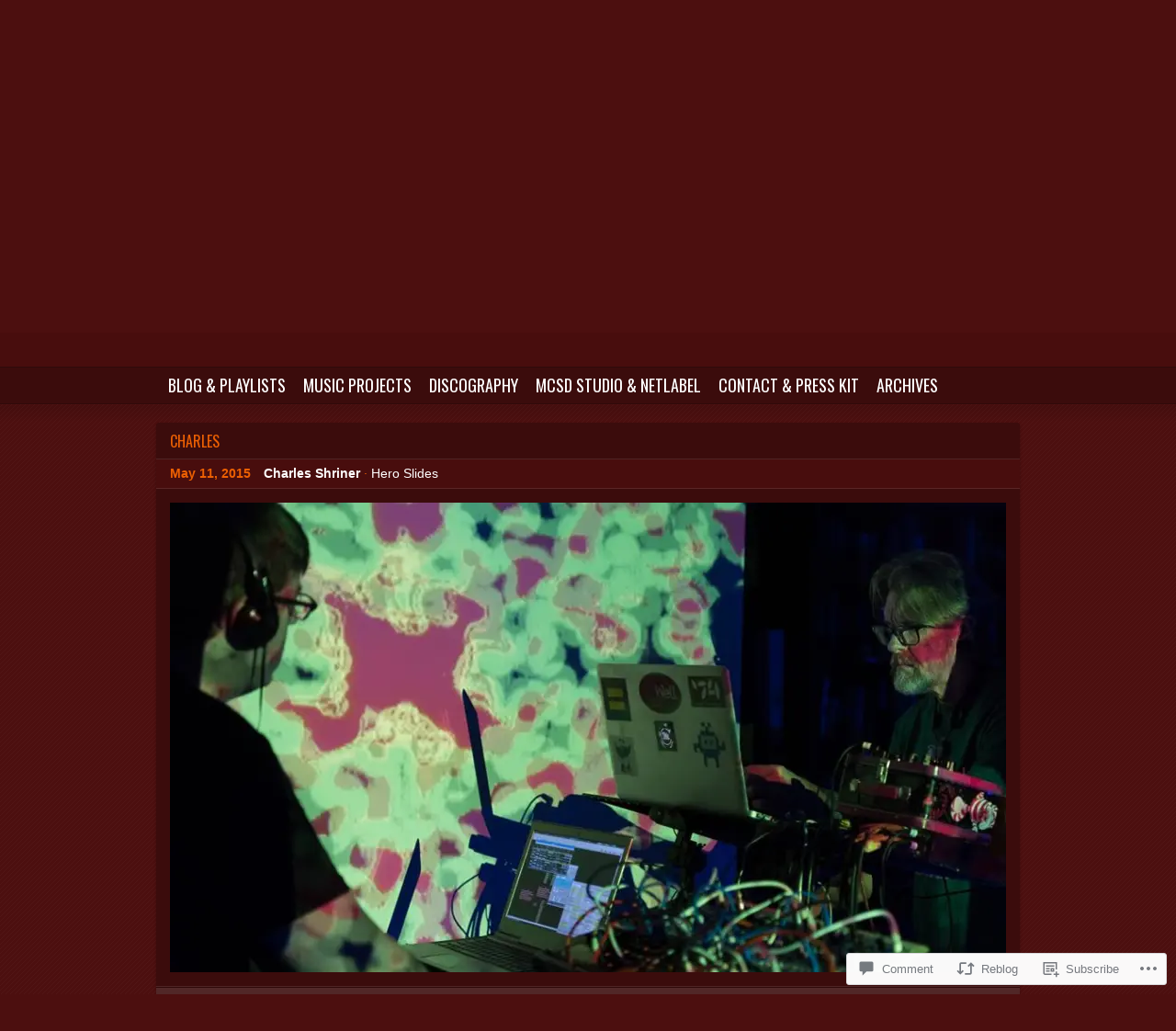

--- FILE ---
content_type: text/html; charset=UTF-8
request_url: https://charlesshriner.com/2015/05/11/charles/
body_size: 30001
content:
<!doctype html>
<!--[if lt IE 7 ]> <html lang="en" class="no-js ie6"> <![endif]-->
<!--[if IE 7 ]><html lang="en" class="no-js ie7"> <![endif]-->
<!--[if IE 8 ]><html lang="en" class="no-js ie8"> <![endif]-->
<!--[if IE 9 ]><html lang="en" class="no-js ie9"> <![endif]-->
<!--[if (gt IE 9)|!(IE)]><!--> <html class="no-js" lang="en"> <!--<![endif]-->
<head>
	<meta charset="UTF-8">
	<meta http-equiv="X-UA-Compatible" content="IE=edge,chrome=1,text/html">

	<title>charles | Charles Shriner</title>
	<link rel="pingback" href="https://charlesshriner.com/xmlrpc.php" />

	<meta name='robots' content='max-image-preview:large' />

<!-- Async WordPress.com Remote Login -->
<script id="wpcom_remote_login_js">
var wpcom_remote_login_extra_auth = '';
function wpcom_remote_login_remove_dom_node_id( element_id ) {
	var dom_node = document.getElementById( element_id );
	if ( dom_node ) { dom_node.parentNode.removeChild( dom_node ); }
}
function wpcom_remote_login_remove_dom_node_classes( class_name ) {
	var dom_nodes = document.querySelectorAll( '.' + class_name );
	for ( var i = 0; i < dom_nodes.length; i++ ) {
		dom_nodes[ i ].parentNode.removeChild( dom_nodes[ i ] );
	}
}
function wpcom_remote_login_final_cleanup() {
	wpcom_remote_login_remove_dom_node_classes( "wpcom_remote_login_msg" );
	wpcom_remote_login_remove_dom_node_id( "wpcom_remote_login_key" );
	wpcom_remote_login_remove_dom_node_id( "wpcom_remote_login_validate" );
	wpcom_remote_login_remove_dom_node_id( "wpcom_remote_login_js" );
	wpcom_remote_login_remove_dom_node_id( "wpcom_request_access_iframe" );
	wpcom_remote_login_remove_dom_node_id( "wpcom_request_access_styles" );
}

// Watch for messages back from the remote login
window.addEventListener( "message", function( e ) {
	if ( e.origin === "https://r-login.wordpress.com" ) {
		var data = {};
		try {
			data = JSON.parse( e.data );
		} catch( e ) {
			wpcom_remote_login_final_cleanup();
			return;
		}

		if ( data.msg === 'LOGIN' ) {
			// Clean up the login check iframe
			wpcom_remote_login_remove_dom_node_id( "wpcom_remote_login_key" );

			var id_regex = new RegExp( /^[0-9]+$/ );
			var token_regex = new RegExp( /^.*|.*|.*$/ );
			if (
				token_regex.test( data.token )
				&& id_regex.test( data.wpcomid )
			) {
				// We have everything we need to ask for a login
				var script = document.createElement( "script" );
				script.setAttribute( "id", "wpcom_remote_login_validate" );
				script.src = '/remote-login.php?wpcom_remote_login=validate'
					+ '&wpcomid=' + data.wpcomid
					+ '&token=' + encodeURIComponent( data.token )
					+ '&host=' + window.location.protocol
					+ '//' + window.location.hostname
					+ '&postid=2140'
					+ '&is_singular=1';
				document.body.appendChild( script );
			}

			return;
		}

		// Safari ITP, not logged in, so redirect
		if ( data.msg === 'LOGIN-REDIRECT' ) {
			window.location = 'https://wordpress.com/log-in?redirect_to=' + window.location.href;
			return;
		}

		// Safari ITP, storage access failed, remove the request
		if ( data.msg === 'LOGIN-REMOVE' ) {
			var css_zap = 'html { -webkit-transition: margin-top 1s; transition: margin-top 1s; } /* 9001 */ html { margin-top: 0 !important; } * html body { margin-top: 0 !important; } @media screen and ( max-width: 782px ) { html { margin-top: 0 !important; } * html body { margin-top: 0 !important; } }';
			var style_zap = document.createElement( 'style' );
			style_zap.type = 'text/css';
			style_zap.appendChild( document.createTextNode( css_zap ) );
			document.body.appendChild( style_zap );

			var e = document.getElementById( 'wpcom_request_access_iframe' );
			e.parentNode.removeChild( e );

			document.cookie = 'wordpress_com_login_access=denied; path=/; max-age=31536000';

			return;
		}

		// Safari ITP
		if ( data.msg === 'REQUEST_ACCESS' ) {
			console.log( 'request access: safari' );

			// Check ITP iframe enable/disable knob
			if ( wpcom_remote_login_extra_auth !== 'safari_itp_iframe' ) {
				return;
			}

			// If we are in a "private window" there is no ITP.
			var private_window = false;
			try {
				var opendb = window.openDatabase( null, null, null, null );
			} catch( e ) {
				private_window = true;
			}

			if ( private_window ) {
				console.log( 'private window' );
				return;
			}

			var iframe = document.createElement( 'iframe' );
			iframe.id = 'wpcom_request_access_iframe';
			iframe.setAttribute( 'scrolling', 'no' );
			iframe.setAttribute( 'sandbox', 'allow-storage-access-by-user-activation allow-scripts allow-same-origin allow-top-navigation-by-user-activation' );
			iframe.src = 'https://r-login.wordpress.com/remote-login.php?wpcom_remote_login=request_access&origin=' + encodeURIComponent( data.origin ) + '&wpcomid=' + encodeURIComponent( data.wpcomid );

			var css = 'html { -webkit-transition: margin-top 1s; transition: margin-top 1s; } /* 9001 */ html { margin-top: 46px !important; } * html body { margin-top: 46px !important; } @media screen and ( max-width: 660px ) { html { margin-top: 71px !important; } * html body { margin-top: 71px !important; } #wpcom_request_access_iframe { display: block; height: 71px !important; } } #wpcom_request_access_iframe { border: 0px; height: 46px; position: fixed; top: 0; left: 0; width: 100%; min-width: 100%; z-index: 99999; background: #23282d; } ';

			var style = document.createElement( 'style' );
			style.type = 'text/css';
			style.id = 'wpcom_request_access_styles';
			style.appendChild( document.createTextNode( css ) );
			document.body.appendChild( style );

			document.body.appendChild( iframe );
		}

		if ( data.msg === 'DONE' ) {
			wpcom_remote_login_final_cleanup();
		}
	}
}, false );

// Inject the remote login iframe after the page has had a chance to load
// more critical resources
window.addEventListener( "DOMContentLoaded", function( e ) {
	var iframe = document.createElement( "iframe" );
	iframe.style.display = "none";
	iframe.setAttribute( "scrolling", "no" );
	iframe.setAttribute( "id", "wpcom_remote_login_key" );
	iframe.src = "https://r-login.wordpress.com/remote-login.php"
		+ "?wpcom_remote_login=key"
		+ "&origin=aHR0cHM6Ly9jaGFybGVzc2hyaW5lci5jb20%3D"
		+ "&wpcomid=17756385"
		+ "&time=" + Math.floor( Date.now() / 1000 );
	document.body.appendChild( iframe );
}, false );
</script>
<link rel='dns-prefetch' href='//s0.wp.com' />
<link rel='dns-prefetch' href='//widgets.wp.com' />
<link rel='dns-prefetch' href='//fonts-api.wp.com' />
<link rel="alternate" type="application/rss+xml" title="Charles Shriner &raquo; Feed" href="https://charlesshriner.com/feed/" />
<link rel="alternate" type="application/rss+xml" title="Charles Shriner &raquo; Comments Feed" href="https://charlesshriner.com/comments/feed/" />
<link rel="alternate" type="application/rss+xml" title="Charles Shriner &raquo; charles Comments Feed" href="https://charlesshriner.com/2015/05/11/charles/feed/" />
	<script type="text/javascript">
		/* <![CDATA[ */
		function addLoadEvent(func) {
			var oldonload = window.onload;
			if (typeof window.onload != 'function') {
				window.onload = func;
			} else {
				window.onload = function () {
					oldonload();
					func();
				}
			}
		}
		/* ]]> */
	</script>
	<link crossorigin='anonymous' rel='stylesheet' id='all-css-0-1' href='/wp-content/mu-plugins/likes/jetpack-likes.css?m=1743883414i&cssminify=yes' type='text/css' media='all' />
<style id='wp-emoji-styles-inline-css'>

	img.wp-smiley, img.emoji {
		display: inline !important;
		border: none !important;
		box-shadow: none !important;
		height: 1em !important;
		width: 1em !important;
		margin: 0 0.07em !important;
		vertical-align: -0.1em !important;
		background: none !important;
		padding: 0 !important;
	}
/*# sourceURL=wp-emoji-styles-inline-css */
</style>
<link crossorigin='anonymous' rel='stylesheet' id='all-css-2-1' href='/wp-content/plugins/gutenberg-core/v22.2.0/build/styles/block-library/style.css?m=1764855221i&cssminify=yes' type='text/css' media='all' />
<style id='wp-block-library-inline-css'>
.has-text-align-justify {
	text-align:justify;
}
.has-text-align-justify{text-align:justify;}

/*# sourceURL=wp-block-library-inline-css */
</style><style id='global-styles-inline-css'>
:root{--wp--preset--aspect-ratio--square: 1;--wp--preset--aspect-ratio--4-3: 4/3;--wp--preset--aspect-ratio--3-4: 3/4;--wp--preset--aspect-ratio--3-2: 3/2;--wp--preset--aspect-ratio--2-3: 2/3;--wp--preset--aspect-ratio--16-9: 16/9;--wp--preset--aspect-ratio--9-16: 9/16;--wp--preset--color--black: #000000;--wp--preset--color--cyan-bluish-gray: #abb8c3;--wp--preset--color--white: #ffffff;--wp--preset--color--pale-pink: #f78da7;--wp--preset--color--vivid-red: #cf2e2e;--wp--preset--color--luminous-vivid-orange: #ff6900;--wp--preset--color--luminous-vivid-amber: #fcb900;--wp--preset--color--light-green-cyan: #7bdcb5;--wp--preset--color--vivid-green-cyan: #00d084;--wp--preset--color--pale-cyan-blue: #8ed1fc;--wp--preset--color--vivid-cyan-blue: #0693e3;--wp--preset--color--vivid-purple: #9b51e0;--wp--preset--gradient--vivid-cyan-blue-to-vivid-purple: linear-gradient(135deg,rgb(6,147,227) 0%,rgb(155,81,224) 100%);--wp--preset--gradient--light-green-cyan-to-vivid-green-cyan: linear-gradient(135deg,rgb(122,220,180) 0%,rgb(0,208,130) 100%);--wp--preset--gradient--luminous-vivid-amber-to-luminous-vivid-orange: linear-gradient(135deg,rgb(252,185,0) 0%,rgb(255,105,0) 100%);--wp--preset--gradient--luminous-vivid-orange-to-vivid-red: linear-gradient(135deg,rgb(255,105,0) 0%,rgb(207,46,46) 100%);--wp--preset--gradient--very-light-gray-to-cyan-bluish-gray: linear-gradient(135deg,rgb(238,238,238) 0%,rgb(169,184,195) 100%);--wp--preset--gradient--cool-to-warm-spectrum: linear-gradient(135deg,rgb(74,234,220) 0%,rgb(151,120,209) 20%,rgb(207,42,186) 40%,rgb(238,44,130) 60%,rgb(251,105,98) 80%,rgb(254,248,76) 100%);--wp--preset--gradient--blush-light-purple: linear-gradient(135deg,rgb(255,206,236) 0%,rgb(152,150,240) 100%);--wp--preset--gradient--blush-bordeaux: linear-gradient(135deg,rgb(254,205,165) 0%,rgb(254,45,45) 50%,rgb(107,0,62) 100%);--wp--preset--gradient--luminous-dusk: linear-gradient(135deg,rgb(255,203,112) 0%,rgb(199,81,192) 50%,rgb(65,88,208) 100%);--wp--preset--gradient--pale-ocean: linear-gradient(135deg,rgb(255,245,203) 0%,rgb(182,227,212) 50%,rgb(51,167,181) 100%);--wp--preset--gradient--electric-grass: linear-gradient(135deg,rgb(202,248,128) 0%,rgb(113,206,126) 100%);--wp--preset--gradient--midnight: linear-gradient(135deg,rgb(2,3,129) 0%,rgb(40,116,252) 100%);--wp--preset--font-size--small: 13px;--wp--preset--font-size--medium: 20px;--wp--preset--font-size--large: 36px;--wp--preset--font-size--x-large: 42px;--wp--preset--font-family--albert-sans: 'Albert Sans', sans-serif;--wp--preset--font-family--alegreya: Alegreya, serif;--wp--preset--font-family--arvo: Arvo, serif;--wp--preset--font-family--bodoni-moda: 'Bodoni Moda', serif;--wp--preset--font-family--bricolage-grotesque: 'Bricolage Grotesque', sans-serif;--wp--preset--font-family--cabin: Cabin, sans-serif;--wp--preset--font-family--chivo: Chivo, sans-serif;--wp--preset--font-family--commissioner: Commissioner, sans-serif;--wp--preset--font-family--cormorant: Cormorant, serif;--wp--preset--font-family--courier-prime: 'Courier Prime', monospace;--wp--preset--font-family--crimson-pro: 'Crimson Pro', serif;--wp--preset--font-family--dm-mono: 'DM Mono', monospace;--wp--preset--font-family--dm-sans: 'DM Sans', sans-serif;--wp--preset--font-family--dm-serif-display: 'DM Serif Display', serif;--wp--preset--font-family--domine: Domine, serif;--wp--preset--font-family--eb-garamond: 'EB Garamond', serif;--wp--preset--font-family--epilogue: Epilogue, sans-serif;--wp--preset--font-family--fahkwang: Fahkwang, sans-serif;--wp--preset--font-family--figtree: Figtree, sans-serif;--wp--preset--font-family--fira-sans: 'Fira Sans', sans-serif;--wp--preset--font-family--fjalla-one: 'Fjalla One', sans-serif;--wp--preset--font-family--fraunces: Fraunces, serif;--wp--preset--font-family--gabarito: Gabarito, system-ui;--wp--preset--font-family--ibm-plex-mono: 'IBM Plex Mono', monospace;--wp--preset--font-family--ibm-plex-sans: 'IBM Plex Sans', sans-serif;--wp--preset--font-family--ibarra-real-nova: 'Ibarra Real Nova', serif;--wp--preset--font-family--instrument-serif: 'Instrument Serif', serif;--wp--preset--font-family--inter: Inter, sans-serif;--wp--preset--font-family--josefin-sans: 'Josefin Sans', sans-serif;--wp--preset--font-family--jost: Jost, sans-serif;--wp--preset--font-family--libre-baskerville: 'Libre Baskerville', serif;--wp--preset--font-family--libre-franklin: 'Libre Franklin', sans-serif;--wp--preset--font-family--literata: Literata, serif;--wp--preset--font-family--lora: Lora, serif;--wp--preset--font-family--merriweather: Merriweather, serif;--wp--preset--font-family--montserrat: Montserrat, sans-serif;--wp--preset--font-family--newsreader: Newsreader, serif;--wp--preset--font-family--noto-sans-mono: 'Noto Sans Mono', sans-serif;--wp--preset--font-family--nunito: Nunito, sans-serif;--wp--preset--font-family--open-sans: 'Open Sans', sans-serif;--wp--preset--font-family--overpass: Overpass, sans-serif;--wp--preset--font-family--pt-serif: 'PT Serif', serif;--wp--preset--font-family--petrona: Petrona, serif;--wp--preset--font-family--piazzolla: Piazzolla, serif;--wp--preset--font-family--playfair-display: 'Playfair Display', serif;--wp--preset--font-family--plus-jakarta-sans: 'Plus Jakarta Sans', sans-serif;--wp--preset--font-family--poppins: Poppins, sans-serif;--wp--preset--font-family--raleway: Raleway, sans-serif;--wp--preset--font-family--roboto: Roboto, sans-serif;--wp--preset--font-family--roboto-slab: 'Roboto Slab', serif;--wp--preset--font-family--rubik: Rubik, sans-serif;--wp--preset--font-family--rufina: Rufina, serif;--wp--preset--font-family--sora: Sora, sans-serif;--wp--preset--font-family--source-sans-3: 'Source Sans 3', sans-serif;--wp--preset--font-family--source-serif-4: 'Source Serif 4', serif;--wp--preset--font-family--space-mono: 'Space Mono', monospace;--wp--preset--font-family--syne: Syne, sans-serif;--wp--preset--font-family--texturina: Texturina, serif;--wp--preset--font-family--urbanist: Urbanist, sans-serif;--wp--preset--font-family--work-sans: 'Work Sans', sans-serif;--wp--preset--spacing--20: 0.44rem;--wp--preset--spacing--30: 0.67rem;--wp--preset--spacing--40: 1rem;--wp--preset--spacing--50: 1.5rem;--wp--preset--spacing--60: 2.25rem;--wp--preset--spacing--70: 3.38rem;--wp--preset--spacing--80: 5.06rem;--wp--preset--shadow--natural: 6px 6px 9px rgba(0, 0, 0, 0.2);--wp--preset--shadow--deep: 12px 12px 50px rgba(0, 0, 0, 0.4);--wp--preset--shadow--sharp: 6px 6px 0px rgba(0, 0, 0, 0.2);--wp--preset--shadow--outlined: 6px 6px 0px -3px rgb(255, 255, 255), 6px 6px rgb(0, 0, 0);--wp--preset--shadow--crisp: 6px 6px 0px rgb(0, 0, 0);}:where(.is-layout-flex){gap: 0.5em;}:where(.is-layout-grid){gap: 0.5em;}body .is-layout-flex{display: flex;}.is-layout-flex{flex-wrap: wrap;align-items: center;}.is-layout-flex > :is(*, div){margin: 0;}body .is-layout-grid{display: grid;}.is-layout-grid > :is(*, div){margin: 0;}:where(.wp-block-columns.is-layout-flex){gap: 2em;}:where(.wp-block-columns.is-layout-grid){gap: 2em;}:where(.wp-block-post-template.is-layout-flex){gap: 1.25em;}:where(.wp-block-post-template.is-layout-grid){gap: 1.25em;}.has-black-color{color: var(--wp--preset--color--black) !important;}.has-cyan-bluish-gray-color{color: var(--wp--preset--color--cyan-bluish-gray) !important;}.has-white-color{color: var(--wp--preset--color--white) !important;}.has-pale-pink-color{color: var(--wp--preset--color--pale-pink) !important;}.has-vivid-red-color{color: var(--wp--preset--color--vivid-red) !important;}.has-luminous-vivid-orange-color{color: var(--wp--preset--color--luminous-vivid-orange) !important;}.has-luminous-vivid-amber-color{color: var(--wp--preset--color--luminous-vivid-amber) !important;}.has-light-green-cyan-color{color: var(--wp--preset--color--light-green-cyan) !important;}.has-vivid-green-cyan-color{color: var(--wp--preset--color--vivid-green-cyan) !important;}.has-pale-cyan-blue-color{color: var(--wp--preset--color--pale-cyan-blue) !important;}.has-vivid-cyan-blue-color{color: var(--wp--preset--color--vivid-cyan-blue) !important;}.has-vivid-purple-color{color: var(--wp--preset--color--vivid-purple) !important;}.has-black-background-color{background-color: var(--wp--preset--color--black) !important;}.has-cyan-bluish-gray-background-color{background-color: var(--wp--preset--color--cyan-bluish-gray) !important;}.has-white-background-color{background-color: var(--wp--preset--color--white) !important;}.has-pale-pink-background-color{background-color: var(--wp--preset--color--pale-pink) !important;}.has-vivid-red-background-color{background-color: var(--wp--preset--color--vivid-red) !important;}.has-luminous-vivid-orange-background-color{background-color: var(--wp--preset--color--luminous-vivid-orange) !important;}.has-luminous-vivid-amber-background-color{background-color: var(--wp--preset--color--luminous-vivid-amber) !important;}.has-light-green-cyan-background-color{background-color: var(--wp--preset--color--light-green-cyan) !important;}.has-vivid-green-cyan-background-color{background-color: var(--wp--preset--color--vivid-green-cyan) !important;}.has-pale-cyan-blue-background-color{background-color: var(--wp--preset--color--pale-cyan-blue) !important;}.has-vivid-cyan-blue-background-color{background-color: var(--wp--preset--color--vivid-cyan-blue) !important;}.has-vivid-purple-background-color{background-color: var(--wp--preset--color--vivid-purple) !important;}.has-black-border-color{border-color: var(--wp--preset--color--black) !important;}.has-cyan-bluish-gray-border-color{border-color: var(--wp--preset--color--cyan-bluish-gray) !important;}.has-white-border-color{border-color: var(--wp--preset--color--white) !important;}.has-pale-pink-border-color{border-color: var(--wp--preset--color--pale-pink) !important;}.has-vivid-red-border-color{border-color: var(--wp--preset--color--vivid-red) !important;}.has-luminous-vivid-orange-border-color{border-color: var(--wp--preset--color--luminous-vivid-orange) !important;}.has-luminous-vivid-amber-border-color{border-color: var(--wp--preset--color--luminous-vivid-amber) !important;}.has-light-green-cyan-border-color{border-color: var(--wp--preset--color--light-green-cyan) !important;}.has-vivid-green-cyan-border-color{border-color: var(--wp--preset--color--vivid-green-cyan) !important;}.has-pale-cyan-blue-border-color{border-color: var(--wp--preset--color--pale-cyan-blue) !important;}.has-vivid-cyan-blue-border-color{border-color: var(--wp--preset--color--vivid-cyan-blue) !important;}.has-vivid-purple-border-color{border-color: var(--wp--preset--color--vivid-purple) !important;}.has-vivid-cyan-blue-to-vivid-purple-gradient-background{background: var(--wp--preset--gradient--vivid-cyan-blue-to-vivid-purple) !important;}.has-light-green-cyan-to-vivid-green-cyan-gradient-background{background: var(--wp--preset--gradient--light-green-cyan-to-vivid-green-cyan) !important;}.has-luminous-vivid-amber-to-luminous-vivid-orange-gradient-background{background: var(--wp--preset--gradient--luminous-vivid-amber-to-luminous-vivid-orange) !important;}.has-luminous-vivid-orange-to-vivid-red-gradient-background{background: var(--wp--preset--gradient--luminous-vivid-orange-to-vivid-red) !important;}.has-very-light-gray-to-cyan-bluish-gray-gradient-background{background: var(--wp--preset--gradient--very-light-gray-to-cyan-bluish-gray) !important;}.has-cool-to-warm-spectrum-gradient-background{background: var(--wp--preset--gradient--cool-to-warm-spectrum) !important;}.has-blush-light-purple-gradient-background{background: var(--wp--preset--gradient--blush-light-purple) !important;}.has-blush-bordeaux-gradient-background{background: var(--wp--preset--gradient--blush-bordeaux) !important;}.has-luminous-dusk-gradient-background{background: var(--wp--preset--gradient--luminous-dusk) !important;}.has-pale-ocean-gradient-background{background: var(--wp--preset--gradient--pale-ocean) !important;}.has-electric-grass-gradient-background{background: var(--wp--preset--gradient--electric-grass) !important;}.has-midnight-gradient-background{background: var(--wp--preset--gradient--midnight) !important;}.has-small-font-size{font-size: var(--wp--preset--font-size--small) !important;}.has-medium-font-size{font-size: var(--wp--preset--font-size--medium) !important;}.has-large-font-size{font-size: var(--wp--preset--font-size--large) !important;}.has-x-large-font-size{font-size: var(--wp--preset--font-size--x-large) !important;}.has-albert-sans-font-family{font-family: var(--wp--preset--font-family--albert-sans) !important;}.has-alegreya-font-family{font-family: var(--wp--preset--font-family--alegreya) !important;}.has-arvo-font-family{font-family: var(--wp--preset--font-family--arvo) !important;}.has-bodoni-moda-font-family{font-family: var(--wp--preset--font-family--bodoni-moda) !important;}.has-bricolage-grotesque-font-family{font-family: var(--wp--preset--font-family--bricolage-grotesque) !important;}.has-cabin-font-family{font-family: var(--wp--preset--font-family--cabin) !important;}.has-chivo-font-family{font-family: var(--wp--preset--font-family--chivo) !important;}.has-commissioner-font-family{font-family: var(--wp--preset--font-family--commissioner) !important;}.has-cormorant-font-family{font-family: var(--wp--preset--font-family--cormorant) !important;}.has-courier-prime-font-family{font-family: var(--wp--preset--font-family--courier-prime) !important;}.has-crimson-pro-font-family{font-family: var(--wp--preset--font-family--crimson-pro) !important;}.has-dm-mono-font-family{font-family: var(--wp--preset--font-family--dm-mono) !important;}.has-dm-sans-font-family{font-family: var(--wp--preset--font-family--dm-sans) !important;}.has-dm-serif-display-font-family{font-family: var(--wp--preset--font-family--dm-serif-display) !important;}.has-domine-font-family{font-family: var(--wp--preset--font-family--domine) !important;}.has-eb-garamond-font-family{font-family: var(--wp--preset--font-family--eb-garamond) !important;}.has-epilogue-font-family{font-family: var(--wp--preset--font-family--epilogue) !important;}.has-fahkwang-font-family{font-family: var(--wp--preset--font-family--fahkwang) !important;}.has-figtree-font-family{font-family: var(--wp--preset--font-family--figtree) !important;}.has-fira-sans-font-family{font-family: var(--wp--preset--font-family--fira-sans) !important;}.has-fjalla-one-font-family{font-family: var(--wp--preset--font-family--fjalla-one) !important;}.has-fraunces-font-family{font-family: var(--wp--preset--font-family--fraunces) !important;}.has-gabarito-font-family{font-family: var(--wp--preset--font-family--gabarito) !important;}.has-ibm-plex-mono-font-family{font-family: var(--wp--preset--font-family--ibm-plex-mono) !important;}.has-ibm-plex-sans-font-family{font-family: var(--wp--preset--font-family--ibm-plex-sans) !important;}.has-ibarra-real-nova-font-family{font-family: var(--wp--preset--font-family--ibarra-real-nova) !important;}.has-instrument-serif-font-family{font-family: var(--wp--preset--font-family--instrument-serif) !important;}.has-inter-font-family{font-family: var(--wp--preset--font-family--inter) !important;}.has-josefin-sans-font-family{font-family: var(--wp--preset--font-family--josefin-sans) !important;}.has-jost-font-family{font-family: var(--wp--preset--font-family--jost) !important;}.has-libre-baskerville-font-family{font-family: var(--wp--preset--font-family--libre-baskerville) !important;}.has-libre-franklin-font-family{font-family: var(--wp--preset--font-family--libre-franklin) !important;}.has-literata-font-family{font-family: var(--wp--preset--font-family--literata) !important;}.has-lora-font-family{font-family: var(--wp--preset--font-family--lora) !important;}.has-merriweather-font-family{font-family: var(--wp--preset--font-family--merriweather) !important;}.has-montserrat-font-family{font-family: var(--wp--preset--font-family--montserrat) !important;}.has-newsreader-font-family{font-family: var(--wp--preset--font-family--newsreader) !important;}.has-noto-sans-mono-font-family{font-family: var(--wp--preset--font-family--noto-sans-mono) !important;}.has-nunito-font-family{font-family: var(--wp--preset--font-family--nunito) !important;}.has-open-sans-font-family{font-family: var(--wp--preset--font-family--open-sans) !important;}.has-overpass-font-family{font-family: var(--wp--preset--font-family--overpass) !important;}.has-pt-serif-font-family{font-family: var(--wp--preset--font-family--pt-serif) !important;}.has-petrona-font-family{font-family: var(--wp--preset--font-family--petrona) !important;}.has-piazzolla-font-family{font-family: var(--wp--preset--font-family--piazzolla) !important;}.has-playfair-display-font-family{font-family: var(--wp--preset--font-family--playfair-display) !important;}.has-plus-jakarta-sans-font-family{font-family: var(--wp--preset--font-family--plus-jakarta-sans) !important;}.has-poppins-font-family{font-family: var(--wp--preset--font-family--poppins) !important;}.has-raleway-font-family{font-family: var(--wp--preset--font-family--raleway) !important;}.has-roboto-font-family{font-family: var(--wp--preset--font-family--roboto) !important;}.has-roboto-slab-font-family{font-family: var(--wp--preset--font-family--roboto-slab) !important;}.has-rubik-font-family{font-family: var(--wp--preset--font-family--rubik) !important;}.has-rufina-font-family{font-family: var(--wp--preset--font-family--rufina) !important;}.has-sora-font-family{font-family: var(--wp--preset--font-family--sora) !important;}.has-source-sans-3-font-family{font-family: var(--wp--preset--font-family--source-sans-3) !important;}.has-source-serif-4-font-family{font-family: var(--wp--preset--font-family--source-serif-4) !important;}.has-space-mono-font-family{font-family: var(--wp--preset--font-family--space-mono) !important;}.has-syne-font-family{font-family: var(--wp--preset--font-family--syne) !important;}.has-texturina-font-family{font-family: var(--wp--preset--font-family--texturina) !important;}.has-urbanist-font-family{font-family: var(--wp--preset--font-family--urbanist) !important;}.has-work-sans-font-family{font-family: var(--wp--preset--font-family--work-sans) !important;}
/*# sourceURL=global-styles-inline-css */
</style>

<style id='classic-theme-styles-inline-css'>
/*! This file is auto-generated */
.wp-block-button__link{color:#fff;background-color:#32373c;border-radius:9999px;box-shadow:none;text-decoration:none;padding:calc(.667em + 2px) calc(1.333em + 2px);font-size:1.125em}.wp-block-file__button{background:#32373c;color:#fff;text-decoration:none}
/*# sourceURL=/wp-includes/css/classic-themes.min.css */
</style>
<link crossorigin='anonymous' rel='stylesheet' id='all-css-4-1' href='/_static/??-eJx9jksOwjAMRC9EsEAtnwXiKCgfC1LqJIqd9vq4qtgAYmPJM/PsgbkYn5NgEqBmytjuMTH4XFF1KlZAE4QhWhyRNLb1zBv4jc1FGeNcqchsdFJsZOShIP/jBpRi/dOotJ5YDeCW3t5twhRyBdskkxWJ/osCrh5ci2OACavTzyoulflzX7pc6bI7Hk777tx1/fACNXxjkA==&cssminify=yes' type='text/css' media='all' />
<link rel='stylesheet' id='verbum-gutenberg-css-css' href='https://widgets.wp.com/verbum-block-editor/block-editor.css?ver=1738686361' media='all' />
<link rel='stylesheet' id='soundcheck-fonts-css' href='https://fonts-api.wp.com/css?family=Oswald%3A300%2C400%2C700&#038;subset=latin' media='all' />
<link crossorigin='anonymous' rel='stylesheet' id='all-css-8-1' href='/wp-content/themes/premium/soundcheck/style.css?m=1500399274i&cssminify=yes' type='text/css' media='all' />
<style id='jetpack_facebook_likebox-inline-css'>
.widget_facebook_likebox {
	overflow: hidden;
}

/*# sourceURL=/wp-content/mu-plugins/jetpack-plugin/sun/modules/widgets/facebook-likebox/style.css */
</style>
<link crossorigin='anonymous' rel='stylesheet' id='all-css-10-1' href='/_static/??-eJzTLy/QTc7PK0nNK9HPLdUtyClNz8wr1i9KTcrJTwcy0/WTi5G5ekCujj52Temp+bo5+cmJJZn5eSgc3bScxMwikFb7XFtDE1NLExMLc0OTLACohS2q&cssminify=yes' type='text/css' media='all' />
<link crossorigin='anonymous' rel='stylesheet' id='print-css-11-1' href='/wp-content/mu-plugins/global-print/global-print.css?m=1465851035i&cssminify=yes' type='text/css' media='print' />
<style id='jetpack-global-styles-frontend-style-inline-css'>
:root { --font-headings: unset; --font-base: unset; --font-headings-default: -apple-system,BlinkMacSystemFont,"Segoe UI",Roboto,Oxygen-Sans,Ubuntu,Cantarell,"Helvetica Neue",sans-serif; --font-base-default: -apple-system,BlinkMacSystemFont,"Segoe UI",Roboto,Oxygen-Sans,Ubuntu,Cantarell,"Helvetica Neue",sans-serif;}
/*# sourceURL=jetpack-global-styles-frontend-style-inline-css */
</style>
<link crossorigin='anonymous' rel='stylesheet' id='all-css-14-1' href='/_static/??-eJyNjcsKAjEMRX/IGtQZBxfip0hMS9sxTYppGfx7H7gRN+7ugcs5sFRHKi1Ig9Jd5R6zGMyhVaTrh8G6QFHfORhYwlvw6P39PbPENZmt4G/ROQuBKWVkxxrVvuBH1lIoz2waILJekF+HUzlupnG3nQ77YZwfuRJIaQ==&cssminify=yes' type='text/css' media='all' />
<script type="text/javascript" id="wpcom-actionbar-placeholder-js-extra">
/* <![CDATA[ */
var actionbardata = {"siteID":"17756385","postID":"2140","siteURL":"https://charlesshriner.com","xhrURL":"https://charlesshriner.com/wp-admin/admin-ajax.php","nonce":"6dfe660a43","isLoggedIn":"","statusMessage":"","subsEmailDefault":"instantly","proxyScriptUrl":"https://s0.wp.com/wp-content/js/wpcom-proxy-request.js?m=1513050504i&amp;ver=20211021","shortlink":"https://wp.me/s1cvfj-charles","i18n":{"followedText":"New posts from this site will now appear in your \u003Ca href=\"https://wordpress.com/reader\"\u003EReader\u003C/a\u003E","foldBar":"Collapse this bar","unfoldBar":"Expand this bar","shortLinkCopied":"Shortlink copied to clipboard."}};
//# sourceURL=wpcom-actionbar-placeholder-js-extra
/* ]]> */
</script>
<script type="text/javascript" id="jetpack-mu-wpcom-settings-js-before">
/* <![CDATA[ */
var JETPACK_MU_WPCOM_SETTINGS = {"assetsUrl":"https://s0.wp.com/wp-content/mu-plugins/jetpack-mu-wpcom-plugin/sun/jetpack_vendor/automattic/jetpack-mu-wpcom/src/build/"};
//# sourceURL=jetpack-mu-wpcom-settings-js-before
/* ]]> */
</script>
<script crossorigin='anonymous' type='text/javascript'  src='/_static/??-eJyFzEsOwjAMBNALkbqAymeBOEuVWDShdoLtAO3pEahI7FjNYt4MPIrzmQ3ZICnIaK5Ifk5N0hX8dDYgoUIRpFgJNFcOfkB/hV4VTd/jO3LIApQDCsdZvh+R/VgDfky6VZRpiYYi/0WO4kV6wwWf6bTeb9pu2+4Ox/QCNyxG1A=='></script>
<script type="text/javascript" id="rlt-proxy-js-after">
/* <![CDATA[ */
	rltInitialize( {"token":null,"iframeOrigins":["https:\/\/widgets.wp.com"]} );
//# sourceURL=rlt-proxy-js-after
/* ]]> */
</script>
<link rel="EditURI" type="application/rsd+xml" title="RSD" href="https://charlesshriner.wordpress.com/xmlrpc.php?rsd" />
<meta name="generator" content="WordPress.com" />
<link rel="canonical" href="https://charlesshriner.com/2015/05/11/charles/" />
<link rel='shortlink' href='https://wp.me/s1cvfj-charles' />
<link rel="alternate" type="application/json+oembed" href="https://public-api.wordpress.com/oembed/?format=json&amp;url=https%3A%2F%2Fcharlesshriner.com%2F2015%2F05%2F11%2Fcharles%2F&amp;for=wpcom-auto-discovery" /><link rel="alternate" type="application/xml+oembed" href="https://public-api.wordpress.com/oembed/?format=xml&amp;url=https%3A%2F%2Fcharlesshriner.com%2F2015%2F05%2F11%2Fcharles%2F&amp;for=wpcom-auto-discovery" />
<!-- Jetpack Open Graph Tags -->
<meta property="og:type" content="article" />
<meta property="og:title" content="charles" />
<meta property="og:url" content="https://charlesshriner.com/2015/05/11/charles/" />
<meta property="og:description" content="Visit the post for more." />
<meta property="article:published_time" content="2015-05-12T02:10:14+00:00" />
<meta property="article:modified_time" content="2016-09-22T03:44:48+00:00" />
<meta property="og:site_name" content="Charles Shriner" />
<meta property="og:image" content="https://charlesshriner.com/wp-content/uploads/2015/05/adam-and-charles-em-2016.jpg" />
<meta property="og:image:width" content="910" />
<meta property="og:image:height" content="594" />
<meta property="og:image:alt" content="" />
<meta property="og:locale" content="en_US" />
<meta property="article:publisher" content="https://www.facebook.com/WordPresscom" />
<meta name="twitter:text:title" content="charles" />
<meta name="twitter:image" content="https://charlesshriner.com/wp-content/uploads/2015/05/adam-and-charles-em-2016.jpg?w=640" />
<meta name="twitter:card" content="summary_large_image" />
<meta name="twitter:description" content="Visit the post for more." />

<!-- End Jetpack Open Graph Tags -->
<link rel="shortcut icon" type="image/x-icon" href="https://secure.gravatar.com/blavatar/deed77264a744ec151b5e301b80bd5f593a09682cfac2fd63cf02d23417a2978?s=32" sizes="16x16" />
<link rel="icon" type="image/x-icon" href="https://secure.gravatar.com/blavatar/deed77264a744ec151b5e301b80bd5f593a09682cfac2fd63cf02d23417a2978?s=32" sizes="16x16" />
<link rel="apple-touch-icon" href="https://secure.gravatar.com/blavatar/deed77264a744ec151b5e301b80bd5f593a09682cfac2fd63cf02d23417a2978?s=114" />
<link rel='openid.server' href='https://charlesshriner.com/?openidserver=1' />
<link rel='openid.delegate' href='https://charlesshriner.com/' />
<link rel="search" type="application/opensearchdescription+xml" href="https://charlesshriner.com/osd.xml" title="Charles Shriner" />
<link rel="search" type="application/opensearchdescription+xml" href="https://s1.wp.com/opensearch.xml" title="WordPress.com" />
<meta name="theme-color" content="#4c0f0f" />
		<style type="text/css">
			.recentcomments a {
				display: inline !important;
				padding: 0 !important;
				margin: 0 !important;
			}

			table.recentcommentsavatartop img.avatar, table.recentcommentsavatarend img.avatar {
				border: 0px;
				margin: 0;
			}

			table.recentcommentsavatartop a, table.recentcommentsavatarend a {
				border: 0px !important;
				background-color: transparent !important;
			}

			td.recentcommentsavatarend, td.recentcommentsavatartop {
				padding: 0px 0px 1px 0px;
				margin: 0px;
			}

			td.recentcommentstextend {
				border: none !important;
				padding: 0px 0px 2px 10px;
			}

			.rtl td.recentcommentstextend {
				padding: 0px 10px 2px 0px;
			}

			td.recentcommentstexttop {
				border: none;
				padding: 0px 0px 0px 10px;
			}

			.rtl td.recentcommentstexttop {
				padding: 0px 10px 0px 0px;
			}
		</style>
		<style type="text/css" id="custom-background-css">
body.custom-background { background-color: #4c0f0f; background-image: url("https://s0.wp.com/wp-content/themes/premium/soundcheck/assets/images/bg-lines-alpha.png?m=1395420493i"); background-position: left top; background-size: auto; background-repeat: repeat; background-attachment: scroll; }
</style>
	<style type="text/css" id="custom-colors-css">	#primary-nav, #main, .widget, #search input, #hero .edit-link, #footer, .jp-audio {
		text-shadow: none;
	}
body { background-color: #4c0f0f;}
img { border-color: #480d0d;}
fieldset { border-color: #480d0d;}
legend { border-color: #480d0d;}
button::-moz-focus-inner,input::-moz-focus-inner { border-color: #480d0d;}
table thead,table tfoot { background-color: #480d0d;}
hr { border-color: #480d0d;}
.ir { border-color: #480d0d;}
.visuallyhidden { border-color: #480d0d;}
#hero .default-notice { background-color: #480d0d;}
.default-notice { background-color: #480d0d;}
.label,.white,.neutral-1,.neutral-2,.primary-1 { color: #480d0d;}
.label:hover,.white:hover,.neutral-1:hover,.neutral-2:hover,.primary-1:hover { color: #480d0d;}
.black { background-color: #480d0d;}
#tooltip { background-color: #480d0d;}
#hero { background-color: #480d0d;}
#hero .slide { background-color: #480d0d;}
#hero .slide .post-edit-link { background-color: #480d0d;}
#hero .format-audio .entry-content,#hero .format-standard .entry-content { background-color: #480d0d;}
#content .entry-header .entry-excerpt { background-color: #480d0d;}
#content .entry-meta { background-color: #480d0d;}
.jcarousel-skin .jcarousel-item-placeholder { color: #480d0d;}
.thumbnail-icon:before { background-color: #480d0d;}
.thumbnail-icon:before { background-color: #480d0d;}
.widget_recent_comments table.recentcommentsavatar img.avatar { border-color: #480d0d;}
.jp-controls-wrap { background-color: #480d0d;}
.jp-controls-wrap { background-color: #480d0d;}
.jp-content-view,.jp-playlist-view { background-color: #480d0d;}
.jp-progress { background-color: #480d0d;}
.comment.bypostauthor { background-color: #480d0d;}
.comments-rss span { color: #480d0d;}
.pagenavi .current { background-color: #480d0d;}
.pagelinks a .page-numbers { color: #480d0d;}
.tag-list a { color: #480d0d;}
.top-border { background-color: #3b0c0c;}
ins { color: #3b0c0c;}
mark { color: #3b0c0c;}
.primary-3 { background-color: #3b0c0c;}
.top-border { background-color: #3b0c0c;}
#primary-nav { background-color: #3b0c0c;}
#primary-nav li li:hover { background-color: #3b0c0c;}
#page-header { background-color: #3b0c0c;}
#content .hentry { background-color: #3b0c0c;}
#content .entry-header { background-color: #3b0c0c;}
.jcarousel-skin .jcarousel-item .entry-thumbnail { background-color: #3b0c0c;}
.jcarousel-skin .jcarousel-prev,.jcarousel-skin .jcarousel-next { background-color: #3b0c0c;}
.widget { background-color: #3b0c0c;}
.entry-media .jp-progress { background-color: #3b0c0c;}
.widget .jp-audio { background-color: #3b0c0c;}
.widget .jp-playlist { background-color: #3b0c0c;}
#respond .comment-form-email input:focus + .field-note { color: #3b0c0c;}
.pagenavi { background-color: #3b0c0c;}
#footer { background-color: #3b0c0c;}
.primary-4 { background-color: #000000;}
#primary-nav ul ul, .wp-caption, #primary-nav li:hover, .format-gallery .entry-gallery, #events-filter-list, .jp-play-bar, .widget .jp-progress-wrap .jp-progress, .widget .jp-progress-wrap .jp-progress, .widget .jp-progress-wrap .jp-seek-bar { background-color: #000000;}
pre { color: #000000;}
.primary-2 { background-color: #8F1D1D;}
hr { border-color: #8F1D1D;}
.button, div.panel, #page-header .post-edit-link, .entry-header .post-edit-link, .widget_search input.search-field, .jp-seek-bar, .widget .jp-progress-wrap .jp-play-bar, .pagenavi .page-numbers { background-color: #8F1D1D;}
a,a:visited { color: #FFFFFF;}
blockquote { color: #FFFFFF;}
pre { background-color: #FFFFFF;}
form input[type=button],form input[type=submit] { color: #FFFFFF;}
form .button,form input[type=submit] { color: #FFFFFF;}
.button { color: #FFFFFF;}
.label { background-color: #FFFFFF;}
.primary-1 { background-color: #FFFFFF;}
#primary-nav a { color: #FFFFFF;}
#page-header .page-title span { color: #FFFFFF;}
#content .entry-meta .author { color: #FFFFFF;}
#content .entry-title span { color: #FFFFFF;}
#content .entry-title span.comments { color: #FFFFFF;}
#page-header .post-edit-link,.entry-header .post-edit-link { color: #FFFFFF;}
#events-filter-list .filter-title { color: #FFFFFF;}
#events-date-list .post-edit-link { color: #FFFFFF;}
.event { color: #FFFFFF;}
.widget { color: #FFFFFF;}
.widget ul li li:before { color: #FFFFFF;}
.widget_twitter a.timesince { color: #FFFFFF;}
.soundcheck_featured_category_widget .entry-date { color: #FFFFFF;}
#col-2 .soundcheck_featured_category_widget .widget-title span { color: #FFFFFF;}
.jp-playlist-view span { background-color: #FFFFFF;}
a.jp-current-artist,a.jp-current-album,.jp-notification-description { color: #FFFFFF;}
.jp-current-time { color: #FFFFFF;}
.jp-playlist a { color: #FFFFFF;}
.leave-comment-link { color: #FFFFFF;}
.comment .children .comment-meta:before { color: #FFFFFF;}
.comment-meta { color: #FFFFFF;}
.comment-meta a { color: #FFFFFF;}
#respond .comment-form-author .field-note,#respond .comment-form-email .field-note,#respond .comment-form-url .field-note,#respond .comment-form-comment .field-note { color: #FFFFFF;}
.comments-rss a { color: #FFFFFF;}
.pagenavi { color: #FFFFFF;}
.pagenavi .page-numbers { color: #FFFFFF;}
.page-links { background-color: #FFFFFF;}
.pagelinks a .page-numbers { background-color: #FFFFFF;}
.tag-list a { background-color: #FFFFFF;}
.tag-list a:after { border-right-color: #FFFFFF;}
#footer { color: #FFFFFF;}
body { color: #EC6003;}
button,input { color: #EC6003;}
a:hover { color: #EC6003;}
h1,h2,h3,h4,h5,h6 { color: #EC6003;}
h1 a,h2 a,h3 a,h4 a,h5 a,h6 a { color: #EC6003;}
table thead tr td,table tfoot tr td { color: #EC6003;}
blockquote cite { color: #EC6003;}
.button:hover { color: #EC6003;}
.black,.neutral-3,.neutral-4,.primary-2,.primary-3,.primary-4,.green,.red { color: #EC6003;}
.white { background-color: #EC6003;}
#tooltip { color: #EC6003;}
#site-info { color: #EC6003;}
#site-title a { color: #EC6003;}
#hero { color: #EC6003;}
#primary-nav a:hover { color: #EC6003;}
#primary-nav .current-menu-item,#primary-nav .current_page_item a { color: #EC6003;}
#content .entry-meta .date a { color: #EC6003;}
#content .entry-title a { color: #d05605;}
#page-header .post-edit-link:hover,.entry-header .post-edit-link:hover { color: #EC6003;}
.jcarousel-skin .jcarousel-item-placeholder { background-color: #EC6003;}
#events-filter-list #filter a.active { color: #EC6003;}
.event.active { background-color: #EC6003;}
.widget a { color: #EC6003;}
.widget_search input.search-field { color: #EC6003;}
.widget_search input.search-submit:hover { color: #EC6003;}
.widget_calendar caption { color: #EC6003;}
.widget_twitter a { color: #EC6003;}
.widget_facebook_likebox #flickr_badge_uber_wrapper a:hover,.widget_facebook_likebox #flickr_badge_uber_wrapper a:link,.widget_facebook_likebox #flickr_badge_uber_wrapper a:active,.widget_facebook_likebox #flickr_badge_uber_wrapper a:visited { color: #EC6003;}
.soundcheck_featured_category_widget .entry-title a { color: #EC6003;}
.soundcheck_featured_category_widget .entry-title a:hover { color: #EC6003;}
.jp-content-view:hover,.jp-playlist-view:hover,.jp-content-view.open,.jp-playlist-view.open { color: #EC6003;}
.jp-content-view:hover span,.jp-playlist-view:hover span,.jp-content-view.open span,.jp-playlist-view.open span { background-color: #EC6003;}
a.jp-current-track,.jp-notification-title { color: #EC6003;}
.jp-playlist a:hover { color: #EC6003;}
.jp-playlist li.jp-playlist-current { color: #EC6003;}
.jp-playlist li.jp-playlist-current a.jp-playlist-item { color: #EC6003;}
#comments .comment-pagination a { color: #EC6003;}
#comments .comment-pagination a:hover { color: #EC6003;}
#comments .comment-pagination .current,#comments .comment-pagination .total { color: #EC6003;}
.comment-title-wrap,.pingback-title-wrap { border-bottom-color: #EC6003;}
.comment-author-name { color: #EC6003;}
.comment-author-name a { color: #EC6003;}
#respond .comment-form-author,#respond .comment-form-email,#respond .comment-form-url,#respond .comment-form-comment { color: #EC6003;}
#respond .comments-rss a { color: #EC6003;}
.comment-moderation { color: #EC6003;}
.pagenavi .page-numbers:hover { color: #EC6003;}
.pagenavi .current { color: #EC6003;}
#footer a { color: #EC6003;}
</style>
<link crossorigin='anonymous' rel='stylesheet' id='all-css-0-3' href='/_static/??-eJydzNEKwjAMheEXsoapc+xCfBSpWRjd0rQ0DWNvL8LmpYiX/+HwwZIdJqkkFaK5zDYGUZioZo/z1qAm8AiC8OSEs4IuIVM5ouoBfgZiGoxJAX1JpsSfzz786dXANLjRM1NZv9Xbv8db07XnU9dfL+30AlHOX2M=&cssminify=yes' type='text/css' media='all' />
</head>

<body id="top" class="wp-singular post-template-default single single-post postid-2140 single-format-gallery custom-background wp-theme-premiumsoundcheck customizer-styles-applied jetpack-reblog-enabled custom-colors">
	<div id="page" class="site hfeed">
		<div id="header-container" class="header-container">
			<header id="header" class="site-header">
				<section id="branding" class="site-branding">
					<div class="top-border"><!-- CSS border --></div>

					<div id="site-info" class="site-info" role="banner">
						
						<div id="site-title" class="site-title">
							<a class="text-logo" href="https://charlesshriner.com" title="Charles Shriner" >
																	Charles Shriner															</a>
						</div><!-- #site-title -->

													<p id="site-description" class="site-description">Hub for the musical universe I inhabit</p>
											</div>
				</section>

				
<section id="hero" class="hero-container">
	<ul class="slides cycle-slideshow">
		
			
				
<li id="post-2948" class="slide post-2948 post type-post status-publish format-gallery has-post-thumbnail hentry category-hero-slides post_format-post-format-gallery" style="background: url(https://charlesshriner.com/wp-content/uploads/2017/09/embral-3-2.jpg?w=997&#038;h=324&#038;crop=1) center 0 no-repeat;">
	<div class="slide-content-container">
		
			<article class="slide-content">
				
					
<div class="entry-content">
	<h1 style="text-align:center;"><a href="http://www.embral.org">embral</a></h1>
<div data-carousel-extra='{&quot;blog_id&quot;:17756385,&quot;permalink&quot;:&quot;https://charlesshriner.com/2017/09/25/embral/&quot;}' id='gallery-2948-1' class='gallery galleryid-2948 gallery-columns-5 gallery-size-thumbnail'><figure class='gallery-item'>
			<div class='gallery-icon landscape'>
				<a href='https://charlesshriner.com/2016/08/29/new-release-mirrors-to-the-bonfire/bonfire-crop-2/'><img width="150" height="110" src="https://charlesshriner.com/wp-content/uploads/2016/08/bonfire-crop1.jpg?w=150" class="attachment-thumbnail size-thumbnail" alt="" aria-describedby="gallery-2948-1-2707" srcset="https://charlesshriner.com/wp-content/uploads/2016/08/bonfire-crop1.jpg?w=150 150w, https://charlesshriner.com/wp-content/uploads/2016/08/bonfire-crop1.jpg?w=300 300w" sizes="(max-width: 150px) 100vw, 150px" data-attachment-id="2707" data-permalink="https://charlesshriner.com/2016/08/29/new-release-mirrors-to-the-bonfire/bonfire-crop-2/" data-orig-file="https://charlesshriner.com/wp-content/uploads/2016/08/bonfire-crop1.jpg" data-orig-size="769,566" data-comments-opened="1" data-image-meta="{&quot;aperture&quot;:&quot;0&quot;,&quot;credit&quot;:&quot;&quot;,&quot;camera&quot;:&quot;&quot;,&quot;caption&quot;:&quot;&quot;,&quot;created_timestamp&quot;:&quot;0&quot;,&quot;copyright&quot;:&quot;&quot;,&quot;focal_length&quot;:&quot;0&quot;,&quot;iso&quot;:&quot;0&quot;,&quot;shutter_speed&quot;:&quot;0&quot;,&quot;title&quot;:&quot;&quot;,&quot;orientation&quot;:&quot;1&quot;}" data-image-title="bonfire crop" data-image-description="" data-image-caption="&lt;p&gt;Mirrors to the Bonfire&lt;/p&gt;
" data-medium-file="https://charlesshriner.com/wp-content/uploads/2016/08/bonfire-crop1.jpg?w=300" data-large-file="https://charlesshriner.com/wp-content/uploads/2016/08/bonfire-crop1.jpg?w=769" /></a>
			</div>
				<figcaption class='wp-caption-text gallery-caption' id='gallery-2948-1-2707'>
				Mirrors to the Bonfire
				</figcaption></figure><figure class='gallery-item'>
			<div class='gallery-icon landscape'>
				<a href='https://charlesshriner.com/2015/05/07/onewayness-drachemusik/immeasurable_front_notext-2/'><img width="150" height="150" src="https://charlesshriner.com/wp-content/uploads/2015/05/immeasurable_front_notext.jpg?w=150" class="attachment-thumbnail size-thumbnail" alt="" aria-describedby="gallery-2948-1-2205" srcset="https://charlesshriner.com/wp-content/uploads/2015/05/immeasurable_front_notext.jpg?w=150 150w, https://charlesshriner.com/wp-content/uploads/2015/05/immeasurable_front_notext.jpg?w=300 300w" sizes="(max-width: 150px) 100vw, 150px" data-attachment-id="2205" data-permalink="https://charlesshriner.com/2015/05/07/onewayness-drachemusik/immeasurable_front_notext-2/" data-orig-file="https://charlesshriner.com/wp-content/uploads/2015/05/immeasurable_front_notext.jpg" data-orig-size="1529,1529" data-comments-opened="1" data-image-meta="{&quot;aperture&quot;:&quot;0&quot;,&quot;credit&quot;:&quot;&quot;,&quot;camera&quot;:&quot;&quot;,&quot;caption&quot;:&quot;&quot;,&quot;created_timestamp&quot;:&quot;0&quot;,&quot;copyright&quot;:&quot;&quot;,&quot;focal_length&quot;:&quot;0&quot;,&quot;iso&quot;:&quot;0&quot;,&quot;shutter_speed&quot;:&quot;0&quot;,&quot;title&quot;:&quot;&quot;,&quot;orientation&quot;:&quot;0&quot;}" data-image-title="immeasurable_front_notext" data-image-description="" data-image-caption="&lt;p&gt;Immeasurable &lt;/p&gt;
" data-medium-file="https://charlesshriner.com/wp-content/uploads/2015/05/immeasurable_front_notext.jpg?w=300" data-large-file="https://charlesshriner.com/wp-content/uploads/2015/05/immeasurable_front_notext.jpg?w=910" /></a>
			</div>
				<figcaption class='wp-caption-text gallery-caption' id='gallery-2948-1-2205'>
				Immeasurable 
				</figcaption></figure><figure class='gallery-item'>
			<div class='gallery-icon portrait'>
				<a href='https://charlesshriner.com/2012/11/01/new-release-the-sound-of-thunder/front/'><img width="150" height="150" src="https://charlesshriner.com/wp-content/uploads/2012/11/front.jpeg?w=150" class="attachment-thumbnail size-thumbnail" alt="" aria-describedby="gallery-2948-1-885" srcset="https://charlesshriner.com/wp-content/uploads/2012/11/front.jpeg?w=150 150w, https://charlesshriner.com/wp-content/uploads/2012/11/front.jpeg?w=300 300w" sizes="(max-width: 150px) 100vw, 150px" data-attachment-id="885" data-permalink="https://charlesshriner.com/2012/11/01/new-release-the-sound-of-thunder/front/" data-orig-file="https://charlesshriner.com/wp-content/uploads/2012/11/front.jpeg" data-orig-size="698,700" data-comments-opened="1" data-image-meta="{&quot;aperture&quot;:&quot;0&quot;,&quot;credit&quot;:&quot;&quot;,&quot;camera&quot;:&quot;&quot;,&quot;caption&quot;:&quot;&quot;,&quot;created_timestamp&quot;:&quot;0&quot;,&quot;copyright&quot;:&quot;&quot;,&quot;focal_length&quot;:&quot;0&quot;,&quot;iso&quot;:&quot;0&quot;,&quot;shutter_speed&quot;:&quot;0&quot;,&quot;title&quot;:&quot;&quot;}" data-image-title="front" data-image-description="" data-image-caption="&lt;p&gt;Sound of Thunder&lt;/p&gt;
" data-medium-file="https://charlesshriner.com/wp-content/uploads/2012/11/front.jpeg?w=300" data-large-file="https://charlesshriner.com/wp-content/uploads/2012/11/front.jpeg?w=698" /></a>
			</div>
				<figcaption class='wp-caption-text gallery-caption' id='gallery-2948-1-885'>
				Sound of Thunder
				</figcaption></figure><figure class='gallery-item'>
			<div class='gallery-icon landscape'>
				<a href='https://charlesshriner.com/2015/05/07/onewayness-drachemusik/artwork-ep2-v1sml/'><img width="150" height="150" src="https://charlesshriner.com/wp-content/uploads/2015/05/artwork-ep2-v1sml.jpg?w=150" class="attachment-thumbnail size-thumbnail" alt="" aria-describedby="gallery-2948-1-2209" srcset="https://charlesshriner.com/wp-content/uploads/2015/05/artwork-ep2-v1sml.jpg?w=150 150w, https://charlesshriner.com/wp-content/uploads/2015/05/artwork-ep2-v1sml.jpg?w=300 300w" sizes="(max-width: 150px) 100vw, 150px" data-attachment-id="2209" data-permalink="https://charlesshriner.com/2015/05/07/onewayness-drachemusik/artwork-ep2-v1sml/" data-orig-file="https://charlesshriner.com/wp-content/uploads/2015/05/artwork-ep2-v1sml.jpg" data-orig-size="749,746" data-comments-opened="1" data-image-meta="{&quot;aperture&quot;:&quot;0&quot;,&quot;credit&quot;:&quot;&quot;,&quot;camera&quot;:&quot;&quot;,&quot;caption&quot;:&quot;&quot;,&quot;created_timestamp&quot;:&quot;0&quot;,&quot;copyright&quot;:&quot;&quot;,&quot;focal_length&quot;:&quot;0&quot;,&quot;iso&quot;:&quot;0&quot;,&quot;shutter_speed&quot;:&quot;0&quot;,&quot;title&quot;:&quot;&quot;,&quot;orientation&quot;:&quot;0&quot;}" data-image-title="Artwork EP2 v1sml" data-image-description="" data-image-caption="&lt;p&gt;A Handful of Dust Vol. 2&lt;/p&gt;
" data-medium-file="https://charlesshriner.com/wp-content/uploads/2015/05/artwork-ep2-v1sml.jpg?w=300" data-large-file="https://charlesshriner.com/wp-content/uploads/2015/05/artwork-ep2-v1sml.jpg?w=749" /></a>
			</div>
				<figcaption class='wp-caption-text gallery-caption' id='gallery-2948-1-2209'>
				A Handful of Dust Vol. 2
				</figcaption></figure><figure class='gallery-item'>
			<div class='gallery-icon landscape'>
				<a href='https://charlesshriner.com/2014/11/20/tonight-on-music-from-last-thursday-11-20-14/a0868111062_10/'><img width="150" height="150" src="https://charlesshriner.com/wp-content/uploads/2014/11/a0868111062_10.jpg?w=150" class="attachment-thumbnail size-thumbnail" alt="" aria-describedby="gallery-2948-1-2034" srcset="https://charlesshriner.com/wp-content/uploads/2014/11/a0868111062_10.jpg?w=150 150w, https://charlesshriner.com/wp-content/uploads/2014/11/a0868111062_10.jpg?w=300 300w" sizes="(max-width: 150px) 100vw, 150px" data-attachment-id="2034" data-permalink="https://charlesshriner.com/2014/11/20/tonight-on-music-from-last-thursday-11-20-14/a0868111062_10/" data-orig-file="https://charlesshriner.com/wp-content/uploads/2014/11/a0868111062_10.jpg" data-orig-size="1200,1200" data-comments-opened="1" data-image-meta="{&quot;aperture&quot;:&quot;0&quot;,&quot;credit&quot;:&quot;&quot;,&quot;camera&quot;:&quot;&quot;,&quot;caption&quot;:&quot;&quot;,&quot;created_timestamp&quot;:&quot;0&quot;,&quot;copyright&quot;:&quot;&quot;,&quot;focal_length&quot;:&quot;0&quot;,&quot;iso&quot;:&quot;0&quot;,&quot;shutter_speed&quot;:&quot;0&quot;,&quot;title&quot;:&quot;&quot;,&quot;orientation&quot;:&quot;0&quot;}" data-image-title="a0868111062_10" data-image-description="" data-image-caption="&lt;p&gt;The Silence is a Lie Vol. 1&lt;/p&gt;
" data-medium-file="https://charlesshriner.com/wp-content/uploads/2014/11/a0868111062_10.jpg?w=300" data-large-file="https://charlesshriner.com/wp-content/uploads/2014/11/a0868111062_10.jpg?w=910" /></a>
			</div>
				<figcaption class='wp-caption-text gallery-caption' id='gallery-2948-1-2034'>
				The Silence is a Lie Vol. 1
				</figcaption></figure>
		</div>


	
	</div>

							</article>

		
			</div>
</li>

			
				
<li id="post-2140" class="slide post-2140 post type-post status-publish format-gallery has-post-thumbnail hentry category-hero-slides tag-charles-shriner tag-drachemusik post_format-post-format-gallery" style="background: url(https://charlesshriner.com/wp-content/uploads/2015/05/adam-and-charles-em-2016.jpg?w=960&#038;h=440&#038;crop=1) center 0 no-repeat;">
	<div class="slide-content-container">
		
			<article class="slide-content">
				
					
<div class="entry-content">
	<p><img data-attachment-id="2754" data-permalink="https://charlesshriner.com/2015/05/11/charles/charles-em-2016-2/" data-orig-file="https://charlesshriner.com/wp-content/uploads/2015/05/charles-em-2016-2.jpg" data-orig-size="700,720" data-comments-opened="1" data-image-meta="{&quot;aperture&quot;:&quot;0&quot;,&quot;credit&quot;:&quot;&quot;,&quot;camera&quot;:&quot;&quot;,&quot;caption&quot;:&quot;&quot;,&quot;created_timestamp&quot;:&quot;1474029928&quot;,&quot;copyright&quot;:&quot;&quot;,&quot;focal_length&quot;:&quot;0&quot;,&quot;iso&quot;:&quot;0&quot;,&quot;shutter_speed&quot;:&quot;0&quot;,&quot;title&quot;:&quot;&quot;,&quot;orientation&quot;:&quot;1&quot;}" data-image-title="charles-em-2016-2" data-image-description="" data-image-caption="" data-medium-file="https://charlesshriner.com/wp-content/uploads/2015/05/charles-em-2016-2.jpg?w=292" data-large-file="https://charlesshriner.com/wp-content/uploads/2015/05/charles-em-2016-2.jpg?w=700" class="alignnone  wp-image-2754" src="https://charlesshriner.com/wp-content/uploads/2015/05/charles-em-2016-2.jpg?w=350&#038;h=361" alt="charles-em-2016-2" width="350" height="361" srcset="https://charlesshriner.com/wp-content/uploads/2015/05/charles-em-2016-2.jpg?w=350&amp;h=360 350w, https://charlesshriner.com/wp-content/uploads/2015/05/charles-em-2016-2.jpg?w=146&amp;h=150 146w, https://charlesshriner.com/wp-content/uploads/2015/05/charles-em-2016-2.jpg?w=292&amp;h=300 292w, https://charlesshriner.com/wp-content/uploads/2015/05/charles-em-2016-2.jpg 700w" sizes="(max-width: 350px) 100vw, 350px" /></p>

	
	<div class="tag-list"><a href="https://charlesshriner.com/tag/charles-shriner/" rel="tag">Charles Shriner</a> <a href="https://charlesshriner.com/tag/drachemusik/" rel="tag">dRachEmUsiK</a></div></div>

							</article>

		
			</div>
</li>

			
				
<li id="post-2089" class="slide post-2089 post type-post status-publish format-gallery has-post-thumbnail hentry category-hero-slides post_format-post-format-gallery" style="background: url(https://charlesshriner.com/wp-content/uploads/2015/05/dsc3639-01.jpeg?w=1600&#038;h=440&#038;crop=1) center 0 no-repeat;">
	<div class="slide-content-container">
		
			<article class="slide-content">
				
					
<div class="entry-content">
	<p><img data-attachment-id="2752" data-permalink="https://charlesshriner.com/2015/05/11/charles/charles-2-meme-2016/" data-orig-file="https://charlesshriner.com/wp-content/uploads/2015/05/charles-2-meme-2016.jpeg" data-orig-size="3264,4928" data-comments-opened="1" data-image-meta="{&quot;aperture&quot;:&quot;2.8&quot;,&quot;credit&quot;:&quot;&quot;,&quot;camera&quot;:&quot;D5100&quot;,&quot;caption&quot;:&quot;&quot;,&quot;created_timestamp&quot;:&quot;0&quot;,&quot;copyright&quot;:&quot;&quot;,&quot;focal_length&quot;:&quot;40&quot;,&quot;iso&quot;:&quot;1600&quot;,&quot;shutter_speed&quot;:&quot;0.011111&quot;,&quot;title&quot;:&quot;&quot;,&quot;orientation&quot;:&quot;1&quot;}" data-image-title="charles-2-meme-2016" data-image-description="" data-image-caption="" data-medium-file="https://charlesshriner.com/wp-content/uploads/2015/05/charles-2-meme-2016.jpeg?w=199" data-large-file="https://charlesshriner.com/wp-content/uploads/2015/05/charles-2-meme-2016.jpeg?w=678" class="alignnone  wp-image-2752" src="https://charlesshriner.com/wp-content/uploads/2015/05/charles-2-meme-2016.jpeg?w=189&#038;h=285" alt="charles-2-meme-2016" width="189" height="285" srcset="https://charlesshriner.com/wp-content/uploads/2015/05/charles-2-meme-2016.jpeg?w=189&amp;h=285 189w, https://charlesshriner.com/wp-content/uploads/2015/05/charles-2-meme-2016.jpeg?w=378&amp;h=571 378w, https://charlesshriner.com/wp-content/uploads/2015/05/charles-2-meme-2016.jpeg?w=99&amp;h=150 99w, https://charlesshriner.com/wp-content/uploads/2015/05/charles-2-meme-2016.jpeg?w=199&amp;h=300 199w" sizes="(max-width: 189px) 100vw, 189px" /></p>

	
	</div>

							</article>

		
			</div>
</li>

			
				
<li id="post-2095" class="slide post-2095 post type-post status-publish format-image has-post-thumbnail hentry category-hero-slides post_format-post-format-image" style="background: url(https://charlesshriner.com/wp-content/uploads/2015/05/charles-em-2016-1.jpg?w=720&#038;h=440&#038;crop=1) center 0 no-repeat;">
	<div class="slide-content-container">
		
			<article class="slide-content">
				
					
<div class="entry-content">
	<p><strong><a href="http://www.drachemusik.com" target="_blank">dRachEmUsiK</a></strong></p>
<div data-carousel-extra='{&quot;blog_id&quot;:17756385,&quot;permalink&quot;:&quot;https://charlesshriner.com/2015/05/09/image-5/&quot;}' id='gallery-2095-2' class='gallery galleryid-2095 gallery-columns-2 gallery-size-thumbnail'><figure class='gallery-item'>
			<div class='gallery-icon landscape'>
				<a href='https://charlesshriner.com/2015/05/09/image-5/speakeasy/'><img width="150" height="150" src="https://charlesshriner.com/wp-content/uploads/2015/05/speakeasy.jpg?w=150" class="attachment-thumbnail size-thumbnail" alt="" aria-describedby="gallery-2095-2-2233" srcset="https://charlesshriner.com/wp-content/uploads/2015/05/speakeasy.jpg?w=150 150w, https://charlesshriner.com/wp-content/uploads/2015/05/speakeasy.jpg?w=300 300w" sizes="(max-width: 150px) 100vw, 150px" data-attachment-id="2233" data-permalink="https://charlesshriner.com/2015/05/09/image-5/speakeasy/" data-orig-file="https://charlesshriner.com/wp-content/uploads/2015/05/speakeasy.jpg" data-orig-size="1000,1000" data-comments-opened="1" data-image-meta="{&quot;aperture&quot;:&quot;0&quot;,&quot;credit&quot;:&quot;&quot;,&quot;camera&quot;:&quot;&quot;,&quot;caption&quot;:&quot;&quot;,&quot;created_timestamp&quot;:&quot;0&quot;,&quot;copyright&quot;:&quot;&quot;,&quot;focal_length&quot;:&quot;0&quot;,&quot;iso&quot;:&quot;0&quot;,&quot;shutter_speed&quot;:&quot;0&quot;,&quot;title&quot;:&quot;&quot;,&quot;orientation&quot;:&quot;0&quot;}" data-image-title="speakeasy" data-image-description="" data-image-caption="&lt;p&gt;Speakeasy&lt;/p&gt;
" data-medium-file="https://charlesshriner.com/wp-content/uploads/2015/05/speakeasy.jpg?w=300" data-large-file="https://charlesshriner.com/wp-content/uploads/2015/05/speakeasy.jpg?w=910" /></a>
			</div>
				<figcaption class='wp-caption-text gallery-caption' id='gallery-2095-2-2233'>
				Speakeasy
				</figcaption></figure><figure class='gallery-item'>
			<div class='gallery-icon landscape'>
				<a href='https://charlesshriner.com/2015/05/09/image-5/small-gryphon-front/'><img width="150" height="150" src="https://charlesshriner.com/wp-content/uploads/2015/05/small-gryphon-front.jpg?w=150" class="attachment-thumbnail size-thumbnail" alt="" aria-describedby="gallery-2095-2-2229" srcset="https://charlesshriner.com/wp-content/uploads/2015/05/small-gryphon-front.jpg?w=150 150w, https://charlesshriner.com/wp-content/uploads/2015/05/small-gryphon-front.jpg?w=300 300w" sizes="(max-width: 150px) 100vw, 150px" data-attachment-id="2229" data-permalink="https://charlesshriner.com/2015/05/09/image-5/small-gryphon-front/" data-orig-file="https://charlesshriner.com/wp-content/uploads/2015/05/small-gryphon-front.jpg" data-orig-size="350,350" data-comments-opened="1" data-image-meta="{&quot;aperture&quot;:&quot;0&quot;,&quot;credit&quot;:&quot;&quot;,&quot;camera&quot;:&quot;&quot;,&quot;caption&quot;:&quot;&quot;,&quot;created_timestamp&quot;:&quot;0&quot;,&quot;copyright&quot;:&quot;&quot;,&quot;focal_length&quot;:&quot;0&quot;,&quot;iso&quot;:&quot;0&quot;,&quot;shutter_speed&quot;:&quot;0&quot;,&quot;title&quot;:&quot;&quot;,&quot;orientation&quot;:&quot;1&quot;}" data-image-title="small gryphon front" data-image-description="" data-image-caption="&lt;p&gt;Gryphon&lt;/p&gt;
" data-medium-file="https://charlesshriner.com/wp-content/uploads/2015/05/small-gryphon-front.jpg?w=300" data-large-file="https://charlesshriner.com/wp-content/uploads/2015/05/small-gryphon-front.jpg?w=350" /></a>
			</div>
				<figcaption class='wp-caption-text gallery-caption' id='gallery-2095-2-2229'>
				Gryphon
				</figcaption></figure><figure class='gallery-item'>
			<div class='gallery-icon landscape'>
				<a href='https://charlesshriner.com/2015/05/09/image-5/alien_spring_cover_cdbaby/'><img width="150" height="150" src="https://charlesshriner.com/wp-content/uploads/2015/05/alien_spring_cover_cdbaby.jpg?w=150" class="attachment-thumbnail size-thumbnail" alt="" aria-describedby="gallery-2095-2-2231" srcset="https://charlesshriner.com/wp-content/uploads/2015/05/alien_spring_cover_cdbaby.jpg?w=150 150w, https://charlesshriner.com/wp-content/uploads/2015/05/alien_spring_cover_cdbaby.jpg?w=300 300w" sizes="(max-width: 150px) 100vw, 150px" data-attachment-id="2231" data-permalink="https://charlesshriner.com/2015/05/09/image-5/alien_spring_cover_cdbaby/" data-orig-file="https://charlesshriner.com/wp-content/uploads/2015/05/alien_spring_cover_cdbaby.jpg" data-orig-size="1425,1425" data-comments-opened="1" data-image-meta="{&quot;aperture&quot;:&quot;0&quot;,&quot;credit&quot;:&quot;&quot;,&quot;camera&quot;:&quot;&quot;,&quot;caption&quot;:&quot;&quot;,&quot;created_timestamp&quot;:&quot;0&quot;,&quot;copyright&quot;:&quot;&quot;,&quot;focal_length&quot;:&quot;0&quot;,&quot;iso&quot;:&quot;0&quot;,&quot;shutter_speed&quot;:&quot;0&quot;,&quot;title&quot;:&quot;&quot;,&quot;orientation&quot;:&quot;1&quot;}" data-image-title="alien_spring_cover_cdbaby" data-image-description="" data-image-caption="&lt;p&gt;Alien Spring&lt;/p&gt;
" data-medium-file="https://charlesshriner.com/wp-content/uploads/2015/05/alien_spring_cover_cdbaby.jpg?w=300" data-large-file="https://charlesshriner.com/wp-content/uploads/2015/05/alien_spring_cover_cdbaby.jpg?w=910" /></a>
			</div>
				<figcaption class='wp-caption-text gallery-caption' id='gallery-2095-2-2231'>
				Alien Spring
				</figcaption></figure><figure class='gallery-item'>
			<div class='gallery-icon portrait'>
				<a href='https://charlesshriner.com/2015/05/09/image-5/theta-drone-cover/'><img width="146" height="150" src="https://charlesshriner.com/wp-content/uploads/2015/05/theta-drone-cover.jpg?w=146" class="attachment-thumbnail size-thumbnail" alt="" aria-describedby="gallery-2095-2-2230" srcset="https://charlesshriner.com/wp-content/uploads/2015/05/theta-drone-cover.jpg?w=146 146w, https://charlesshriner.com/wp-content/uploads/2015/05/theta-drone-cover.jpg?w=292 292w" sizes="(max-width: 146px) 100vw, 146px" data-attachment-id="2230" data-permalink="https://charlesshriner.com/2015/05/09/image-5/theta-drone-cover/" data-orig-file="https://charlesshriner.com/wp-content/uploads/2015/05/theta-drone-cover.jpg" data-orig-size="1438,1480" data-comments-opened="1" data-image-meta="{&quot;aperture&quot;:&quot;0&quot;,&quot;credit&quot;:&quot;&quot;,&quot;camera&quot;:&quot;&quot;,&quot;caption&quot;:&quot;&quot;,&quot;created_timestamp&quot;:&quot;0&quot;,&quot;copyright&quot;:&quot;&quot;,&quot;focal_length&quot;:&quot;0&quot;,&quot;iso&quot;:&quot;0&quot;,&quot;shutter_speed&quot;:&quot;0&quot;,&quot;title&quot;:&quot;&quot;,&quot;orientation&quot;:&quot;0&quot;}" data-image-title="Theta Drone Cover" data-image-description="" data-image-caption="&lt;p&gt;Theta Drone&lt;/p&gt;
" data-medium-file="https://charlesshriner.com/wp-content/uploads/2015/05/theta-drone-cover.jpg?w=291" data-large-file="https://charlesshriner.com/wp-content/uploads/2015/05/theta-drone-cover.jpg?w=910" /></a>
			</div>
				<figcaption class='wp-caption-text gallery-caption' id='gallery-2095-2-2230'>
				Theta Drone
				</figcaption></figure><figure class='gallery-item'>
			<div class='gallery-icon landscape'>
				<a href='https://charlesshriner.com/2015/05/09/image-5/aes1/'><img width="150" height="150" src="https://charlesshriner.com/wp-content/uploads/2015/05/aes1.jpg?w=150" class="attachment-thumbnail size-thumbnail" alt="" aria-describedby="gallery-2095-2-2232" srcset="https://charlesshriner.com/wp-content/uploads/2015/05/aes1.jpg?w=150 150w, https://charlesshriner.com/wp-content/uploads/2015/05/aes1.jpg?w=300 300w" sizes="(max-width: 150px) 100vw, 150px" data-attachment-id="2232" data-permalink="https://charlesshriner.com/2015/05/09/image-5/aes1/" data-orig-file="https://charlesshriner.com/wp-content/uploads/2015/05/aes1.jpg" data-orig-size="350,350" data-comments-opened="1" data-image-meta="{&quot;aperture&quot;:&quot;0&quot;,&quot;credit&quot;:&quot;&quot;,&quot;camera&quot;:&quot;&quot;,&quot;caption&quot;:&quot;&quot;,&quot;created_timestamp&quot;:&quot;0&quot;,&quot;copyright&quot;:&quot;&quot;,&quot;focal_length&quot;:&quot;0&quot;,&quot;iso&quot;:&quot;0&quot;,&quot;shutter_speed&quot;:&quot;0&quot;,&quot;title&quot;:&quot;&quot;,&quot;orientation&quot;:&quot;0&quot;}" data-image-title="aes1" data-image-description="" data-image-caption="&lt;p&gt;Abstract Electronic Music 1&lt;/p&gt;
" data-medium-file="https://charlesshriner.com/wp-content/uploads/2015/05/aes1.jpg?w=300" data-large-file="https://charlesshriner.com/wp-content/uploads/2015/05/aes1.jpg?w=350" /></a>
			</div>
				<figcaption class='wp-caption-text gallery-caption' id='gallery-2095-2-2232'>
				Abstract Electronic Music 1
				</figcaption></figure><figure class='gallery-item'>
			<div class='gallery-icon portrait'>
				<a href='https://charlesshriner.com/2011/03/11/drachemusik-site-updated/dm_logo-3/'><img width="123" height="150" src="https://charlesshriner.com/wp-content/uploads/2011/03/dm_logo.jpg?w=123" class="attachment-thumbnail size-thumbnail" alt="" srcset="https://charlesshriner.com/wp-content/uploads/2011/03/dm_logo.jpg?w=123 123w, https://charlesshriner.com/wp-content/uploads/2011/03/dm_logo.jpg?w=246 246w" sizes="(max-width: 123px) 100vw, 123px" data-attachment-id="158" data-permalink="https://charlesshriner.com/2011/03/11/drachemusik-site-updated/dm_logo-3/" data-orig-file="https://charlesshriner.com/wp-content/uploads/2011/03/dm_logo.jpg" data-orig-size="430,525" data-comments-opened="1" data-image-meta="{&quot;aperture&quot;:&quot;0&quot;,&quot;credit&quot;:&quot;&quot;,&quot;camera&quot;:&quot;&quot;,&quot;caption&quot;:&quot;&quot;,&quot;created_timestamp&quot;:&quot;0&quot;,&quot;copyright&quot;:&quot;&quot;,&quot;focal_length&quot;:&quot;0&quot;,&quot;iso&quot;:&quot;0&quot;,&quot;shutter_speed&quot;:&quot;0&quot;,&quot;title&quot;:&quot;&quot;}" data-image-title="dm_logo" data-image-description="" data-image-caption="" data-medium-file="https://charlesshriner.com/wp-content/uploads/2011/03/dm_logo.jpg?w=246" data-large-file="https://charlesshriner.com/wp-content/uploads/2011/03/dm_logo.jpg?w=430" /></a>
			</div></figure>
		</div>


	
	</div>

							</article>

		
			</div>
</li>

			
				
<li id="post-2101" class="slide post-2101 post type-post status-publish format-gallery has-post-thumbnail hentry category-hero-slides post_format-post-format-gallery" style="background: url(https://charlesshriner.com/wp-content/uploads/2012/10/fpq.jpg?w=798&#038;h=384&#038;crop=1) center 0 no-repeat;">
	<div class="slide-content-container">
		
			<article class="slide-content">
				
					
<div class="entry-content">
	<p style="text-align:center;"><strong><a href="http://www.fauxpasquartet.com" target="_blank">Faux Pas Quartet</a></strong></p>
<div data-carousel-extra='{&quot;blog_id&quot;:17756385,&quot;permalink&quot;:&quot;https://charlesshriner.com/2015/05/08/image-2/&quot;}' id='gallery-2101-3' class='gallery galleryid-2101 gallery-columns-4 gallery-size-thumbnail'><figure class='gallery-item'>
			<div class='gallery-icon landscape'>
				<a href='https://charlesshriner.com/web1/'><img width="150" height="150" src="https://charlesshriner.com/wp-content/uploads/2010/11/web1.jpg?w=150" class="attachment-thumbnail size-thumbnail" alt="" srcset="https://charlesshriner.com/wp-content/uploads/2010/11/web1.jpg?w=150 150w, https://charlesshriner.com/wp-content/uploads/2010/11/web1.jpg?w=300 300w" sizes="(max-width: 150px) 100vw, 150px" data-attachment-id="16" data-permalink="https://charlesshriner.com/web1/" data-orig-file="https://charlesshriner.com/wp-content/uploads/2010/11/web1.jpg" data-orig-size="712,712" data-comments-opened="1" data-image-meta="{&quot;aperture&quot;:&quot;0.98&quot;,&quot;credit&quot;:&quot;&quot;,&quot;camera&quot;:&quot;&quot;,&quot;caption&quot;:&quot;&quot;,&quot;created_timestamp&quot;:&quot;0&quot;,&quot;copyright&quot;:&quot;&quot;,&quot;focal_length&quot;:&quot;0.36363636363636&quot;,&quot;iso&quot;:&quot;800&quot;,&quot;shutter_speed&quot;:&quot;0.95622058465054&quot;,&quot;title&quot;:&quot;&quot;}" data-image-title="Faux Pas Quartet" data-image-description="" data-image-caption="" data-medium-file="https://charlesshriner.com/wp-content/uploads/2010/11/web1.jpg?w=300" data-large-file="https://charlesshriner.com/wp-content/uploads/2010/11/web1.jpg?w=712" /></a>
			</div></figure><figure class='gallery-item'>
			<div class='gallery-icon landscape'>
				<a href='https://charlesshriner.com/2015/05/08/image-2/mflt1/'><img width="150" height="150" src="https://charlesshriner.com/wp-content/uploads/2015/05/mflt1.jpg?w=150" class="attachment-thumbnail size-thumbnail" alt="" srcset="https://charlesshriner.com/wp-content/uploads/2015/05/mflt1.jpg?w=150 150w, https://charlesshriner.com/wp-content/uploads/2015/05/mflt1.jpg?w=300 300w" sizes="(max-width: 150px) 100vw, 150px" data-attachment-id="2239" data-permalink="https://charlesshriner.com/2015/05/08/image-2/mflt1/" data-orig-file="https://charlesshriner.com/wp-content/uploads/2015/05/mflt1.jpg" data-orig-size="1200,1199" data-comments-opened="1" data-image-meta="{&quot;aperture&quot;:&quot;0&quot;,&quot;credit&quot;:&quot;&quot;,&quot;camera&quot;:&quot;&quot;,&quot;caption&quot;:&quot;&quot;,&quot;created_timestamp&quot;:&quot;0&quot;,&quot;copyright&quot;:&quot;&quot;,&quot;focal_length&quot;:&quot;0&quot;,&quot;iso&quot;:&quot;0&quot;,&quot;shutter_speed&quot;:&quot;0&quot;,&quot;title&quot;:&quot;&quot;,&quot;orientation&quot;:&quot;0&quot;}" data-image-title="mflt1" data-image-description="" data-image-caption="" data-medium-file="https://charlesshriner.com/wp-content/uploads/2015/05/mflt1.jpg?w=300" data-large-file="https://charlesshriner.com/wp-content/uploads/2015/05/mflt1.jpg?w=910" /></a>
			</div></figure><figure class='gallery-item'>
			<div class='gallery-icon portrait'>
				<a href='https://charlesshriner.com/3221580239-1/'><img width="150" height="150" src="https://charlesshriner.com/wp-content/uploads/2012/01/3221580239-1.jpg?w=150" class="attachment-thumbnail size-thumbnail" alt="" srcset="https://charlesshriner.com/wp-content/uploads/2012/01/3221580239-1.jpg?w=150 150w, https://charlesshriner.com/wp-content/uploads/2012/01/3221580239-1.jpg?w=300 300w" sizes="(max-width: 150px) 100vw, 150px" data-attachment-id="624" data-permalink="https://charlesshriner.com/3221580239-1/" data-orig-file="https://charlesshriner.com/wp-content/uploads/2012/01/3221580239-1.jpg" data-orig-size="1420,1425" data-comments-opened="1" data-image-meta="{&quot;aperture&quot;:&quot;0&quot;,&quot;credit&quot;:&quot;&quot;,&quot;camera&quot;:&quot;&quot;,&quot;caption&quot;:&quot;&quot;,&quot;created_timestamp&quot;:&quot;0&quot;,&quot;copyright&quot;:&quot;&quot;,&quot;focal_length&quot;:&quot;0&quot;,&quot;iso&quot;:&quot;0&quot;,&quot;shutter_speed&quot;:&quot;0&quot;,&quot;title&quot;:&quot;&quot;}" data-image-title="3221580239-1" data-image-description="" data-image-caption="" data-medium-file="https://charlesshriner.com/wp-content/uploads/2012/01/3221580239-1.jpg?w=300" data-large-file="https://charlesshriner.com/wp-content/uploads/2012/01/3221580239-1.jpg?w=910" /></a>
			</div></figure><figure class='gallery-item'>
			<div class='gallery-icon portrait'>
				<a href='https://charlesshriner.com/2013/01/02/this-month-at-mcsd-netlabel/cover-mflt-web-vol3/'><img width="150" height="150" src="https://charlesshriner.com/wp-content/uploads/2013/01/cover-mflt-web-vol3.jpg?w=150" class="attachment-thumbnail size-thumbnail" alt="" srcset="https://charlesshriner.com/wp-content/uploads/2013/01/cover-mflt-web-vol3.jpg?w=150 150w, https://charlesshriner.com/wp-content/uploads/2013/01/cover-mflt-web-vol3.jpg?w=300 300w" sizes="(max-width: 150px) 100vw, 150px" data-attachment-id="939" data-permalink="https://charlesshriner.com/2013/01/02/this-month-at-mcsd-netlabel/cover-mflt-web-vol3/" data-orig-file="https://charlesshriner.com/wp-content/uploads/2013/01/cover-mflt-web-vol3.jpg" data-orig-size="747,748" data-comments-opened="1" data-image-meta="{&quot;aperture&quot;:&quot;0&quot;,&quot;credit&quot;:&quot;&quot;,&quot;camera&quot;:&quot;&quot;,&quot;caption&quot;:&quot;&quot;,&quot;created_timestamp&quot;:&quot;0&quot;,&quot;copyright&quot;:&quot;&quot;,&quot;focal_length&quot;:&quot;0&quot;,&quot;iso&quot;:&quot;0&quot;,&quot;shutter_speed&quot;:&quot;0&quot;,&quot;title&quot;:&quot;&quot;}" data-image-title="cover mflt web vol3" data-image-description="" data-image-caption="" data-medium-file="https://charlesshriner.com/wp-content/uploads/2013/01/cover-mflt-web-vol3.jpg?w=300" data-large-file="https://charlesshriner.com/wp-content/uploads/2013/01/cover-mflt-web-vol3.jpg?w=747" /></a>
			</div></figure>
		</div>


	
	</div>

							</article>

		
			</div>
</li>

			
				
<li id="post-2109" class="slide post-2109 post type-post status-publish format-gallery has-post-thumbnail hentry category-hero-slides post_format-post-format-gallery" style="background: url(https://charlesshriner.com/wp-content/uploads/2013/10/2013-10-28-11-58-55.png?w=1600&#038;h=440&#038;crop=1) center 0 no-repeat;">
	<div class="slide-content-container">
		
			<article class="slide-content">
				
					
<div class="entry-content">
	<p style="text-align:left;"><strong>Collaborations</strong></p>
<div class="tiled-gallery type-square tiled-gallery-unresized" data-original-width="910" data-carousel-extra='{&quot;blog_id&quot;:17756385,&quot;permalink&quot;:&quot;https:\/\/charlesshriner.com\/2015\/05\/07\/onewayness-drachemusik\/&quot;,&quot;likes_blog_id&quot;:17756385}' itemscope itemtype="http://schema.org/ImageGallery" > <div class="gallery-row" style="width: 910px; height: 227px;" data-original-width="910" data-original-height="227" > <div class="gallery-group" style="width: 227px; height: 227px;" data-original-width="227" data-original-height="227" > <div class="tiled-gallery-item " itemprop="associatedMedia" itemscope itemtype="http://schema.org/ImageObject"> <a href="https://charlesshriner.com/2015/05/07/onewayness-drachemusik/a2233164844_10-1/" border="0" itemprop="url"> <meta itemprop="width" content="223"> <meta itemprop="height" content="223"> <img class="" data-attachment-id="2121" data-orig-file="https://charlesshriner.com/wp-content/uploads/2015/05/a2233164844_10-1.jpg" data-orig-size="1200,1190" data-comments-opened="1" data-image-meta="{&quot;aperture&quot;:&quot;0&quot;,&quot;credit&quot;:&quot;&quot;,&quot;camera&quot;:&quot;&quot;,&quot;caption&quot;:&quot;&quot;,&quot;created_timestamp&quot;:&quot;0&quot;,&quot;copyright&quot;:&quot;&quot;,&quot;focal_length&quot;:&quot;0&quot;,&quot;iso&quot;:&quot;0&quot;,&quot;shutter_speed&quot;:&quot;0&quot;,&quot;title&quot;:&quot;&quot;,&quot;orientation&quot;:&quot;0&quot;}" data-image-title="a2233164844_10-1" data-image-description="" data-medium-file="https://charlesshriner.com/wp-content/uploads/2015/05/a2233164844_10-1.jpg?w=300" data-large-file="https://charlesshriner.com/wp-content/uploads/2015/05/a2233164844_10-1.jpg?w=910" src="https://i0.wp.com/charlesshriner.com/wp-content/uploads/2015/05/a2233164844_10-1.jpg?w=223&#038;h=223&#038;crop=1&#038;ssl=1" srcset="https://i0.wp.com/charlesshriner.com/wp-content/uploads/2015/05/a2233164844_10-1.jpg?w=223&amp;h=223&amp;crop=1&amp;ssl=1 223w, https://i0.wp.com/charlesshriner.com/wp-content/uploads/2015/05/a2233164844_10-1.jpg?w=446&amp;h=446&amp;crop=1&amp;ssl=1 446w, https://i0.wp.com/charlesshriner.com/wp-content/uploads/2015/05/a2233164844_10-1.jpg?w=150&amp;h=150&amp;crop=1&amp;ssl=1 150w, https://i0.wp.com/charlesshriner.com/wp-content/uploads/2015/05/a2233164844_10-1.jpg?w=300&amp;h=300&amp;crop=1&amp;ssl=1 300w" width="223" height="223" loading="lazy" data-original-width="223" data-original-height="223" itemprop="http://schema.org/image" title="a2233164844_10-1" alt="a2233164844_10-1" style="width: 223px; height: 223px;" /> </a> </div> </div> <div class="gallery-group" style="width: 227px; height: 227px;" data-original-width="227" data-original-height="227" > <div class="tiled-gallery-item " itemprop="associatedMedia" itemscope itemtype="http://schema.org/ImageObject"> <a href="https://charlesshriner.com/2014/12/11/tonight-on-music-from-last-thursday-12-11-14/a3829785242_10/" border="0" itemprop="url"> <meta itemprop="width" content="223"> <meta itemprop="height" content="223"> <img class="" data-attachment-id="2045" data-orig-file="https://charlesshriner.com/wp-content/uploads/2014/12/a3829785242_10.jpg" data-orig-size="1200,1200" data-comments-opened="1" data-image-meta="{&quot;aperture&quot;:&quot;0&quot;,&quot;credit&quot;:&quot;&quot;,&quot;camera&quot;:&quot;&quot;,&quot;caption&quot;:&quot;&quot;,&quot;created_timestamp&quot;:&quot;0&quot;,&quot;copyright&quot;:&quot;&quot;,&quot;focal_length&quot;:&quot;0&quot;,&quot;iso&quot;:&quot;0&quot;,&quot;shutter_speed&quot;:&quot;0&quot;,&quot;title&quot;:&quot;&quot;,&quot;orientation&quot;:&quot;0&quot;}" data-image-title="a3829785242_10" data-image-description="" data-medium-file="https://charlesshriner.com/wp-content/uploads/2014/12/a3829785242_10.jpg?w=300" data-large-file="https://charlesshriner.com/wp-content/uploads/2014/12/a3829785242_10.jpg?w=910" src="https://i0.wp.com/charlesshriner.com/wp-content/uploads/2014/12/a3829785242_10.jpg?w=223&#038;h=223&#038;crop=1&#038;ssl=1" srcset="https://i0.wp.com/charlesshriner.com/wp-content/uploads/2014/12/a3829785242_10.jpg?w=223&amp;h=223&amp;crop=1&amp;ssl=1 223w, https://i0.wp.com/charlesshriner.com/wp-content/uploads/2014/12/a3829785242_10.jpg?w=446&amp;h=446&amp;crop=1&amp;ssl=1 446w, https://i0.wp.com/charlesshriner.com/wp-content/uploads/2014/12/a3829785242_10.jpg?w=150&amp;h=150&amp;crop=1&amp;ssl=1 150w, https://i0.wp.com/charlesshriner.com/wp-content/uploads/2014/12/a3829785242_10.jpg?w=300&amp;h=300&amp;crop=1&amp;ssl=1 300w" width="223" height="223" loading="lazy" data-original-width="223" data-original-height="223" itemprop="http://schema.org/image" title="a3829785242_10" alt="a3829785242_10" style="width: 223px; height: 223px;" /> </a> </div> </div> <div class="gallery-group" style="width: 227px; height: 227px;" data-original-width="227" data-original-height="227" > <div class="tiled-gallery-item " itemprop="associatedMedia" itemscope itemtype="http://schema.org/ImageObject"> <a href="https://charlesshriner.com/2014/11/20/tonight-on-music-from-last-thursday-11-20-14/a0868111062_10/" border="0" itemprop="url"> <meta itemprop="width" content="223"> <meta itemprop="height" content="223"> <img class="" data-attachment-id="2034" data-orig-file="https://charlesshriner.com/wp-content/uploads/2014/11/a0868111062_10.jpg" data-orig-size="1200,1200" data-comments-opened="1" data-image-meta="{&quot;aperture&quot;:&quot;0&quot;,&quot;credit&quot;:&quot;&quot;,&quot;camera&quot;:&quot;&quot;,&quot;caption&quot;:&quot;&quot;,&quot;created_timestamp&quot;:&quot;0&quot;,&quot;copyright&quot;:&quot;&quot;,&quot;focal_length&quot;:&quot;0&quot;,&quot;iso&quot;:&quot;0&quot;,&quot;shutter_speed&quot;:&quot;0&quot;,&quot;title&quot;:&quot;&quot;,&quot;orientation&quot;:&quot;0&quot;}" data-image-title="a0868111062_10" data-image-description="" data-medium-file="https://charlesshriner.com/wp-content/uploads/2014/11/a0868111062_10.jpg?w=300" data-large-file="https://charlesshriner.com/wp-content/uploads/2014/11/a0868111062_10.jpg?w=910" src="https://i0.wp.com/charlesshriner.com/wp-content/uploads/2014/11/a0868111062_10.jpg?w=223&#038;h=223&#038;crop=1&#038;ssl=1" srcset="https://i0.wp.com/charlesshriner.com/wp-content/uploads/2014/11/a0868111062_10.jpg?w=223&amp;h=223&amp;crop=1&amp;ssl=1 223w, https://i0.wp.com/charlesshriner.com/wp-content/uploads/2014/11/a0868111062_10.jpg?w=446&amp;h=446&amp;crop=1&amp;ssl=1 446w, https://i0.wp.com/charlesshriner.com/wp-content/uploads/2014/11/a0868111062_10.jpg?w=150&amp;h=150&amp;crop=1&amp;ssl=1 150w, https://i0.wp.com/charlesshriner.com/wp-content/uploads/2014/11/a0868111062_10.jpg?w=300&amp;h=300&amp;crop=1&amp;ssl=1 300w" width="223" height="223" loading="lazy" data-original-width="223" data-original-height="223" itemprop="http://schema.org/image" title="a0868111062_10" alt="The Silence is a Lie Vol. 1" style="width: 223px; height: 223px;" /> </a> <div class="tiled-gallery-caption" itemprop="caption description"> The Silence is a Lie Vol. 1 </div> </div> </div> <div class="gallery-group" style="width: 227px; height: 227px;" data-original-width="227" data-original-height="227" > <div class="tiled-gallery-item " itemprop="associatedMedia" itemscope itemtype="http://schema.org/ImageObject"> <a href="https://charlesshriner.com/2011/06/22/mcsd-netlabel-release-summer-solstice-improvisation/cover/" border="0" itemprop="url"> <meta itemprop="width" content="223"> <meta itemprop="height" content="223"> <img class="" data-attachment-id="331" data-orig-file="https://charlesshriner.com/wp-content/uploads/2011/06/cover.jpg" data-orig-size="749,750" data-comments-opened="1" data-image-meta="{&quot;aperture&quot;:&quot;0&quot;,&quot;credit&quot;:&quot;&quot;,&quot;camera&quot;:&quot;&quot;,&quot;caption&quot;:&quot;&quot;,&quot;created_timestamp&quot;:&quot;0&quot;,&quot;copyright&quot;:&quot;&quot;,&quot;focal_length&quot;:&quot;0&quot;,&quot;iso&quot;:&quot;0&quot;,&quot;shutter_speed&quot;:&quot;0&quot;,&quot;title&quot;:&quot;&quot;}" data-image-title="cover" data-image-description="" data-medium-file="https://charlesshriner.com/wp-content/uploads/2011/06/cover.jpg?w=300" data-large-file="https://charlesshriner.com/wp-content/uploads/2011/06/cover.jpg?w=749" src="https://i0.wp.com/charlesshriner.com/wp-content/uploads/2011/06/cover.jpg?w=223&#038;h=223&#038;crop=1&#038;ssl=1" srcset="https://i0.wp.com/charlesshriner.com/wp-content/uploads/2011/06/cover.jpg?w=223&amp;h=223&amp;crop=1&amp;ssl=1 223w, https://i0.wp.com/charlesshriner.com/wp-content/uploads/2011/06/cover.jpg?w=446&amp;h=447&amp;crop=1&amp;ssl=1 446w, https://i0.wp.com/charlesshriner.com/wp-content/uploads/2011/06/cover.jpg?w=150&amp;h=150&amp;crop=1&amp;ssl=1 150w, https://i0.wp.com/charlesshriner.com/wp-content/uploads/2011/06/cover.jpg?w=300&amp;h=300&amp;crop=1&amp;ssl=1 300w" width="223" height="223" loading="lazy" data-original-width="223" data-original-height="223" itemprop="http://schema.org/image" title="cover" alt="cover" style="width: 223px; height: 223px;" /> </a> </div> </div> </div> <div class="gallery-row" style="width: 910px; height: 101px;" data-original-width="910" data-original-height="101" > <div class="gallery-group" style="width: 101px; height: 101px;" data-original-width="101" data-original-height="101" > <div class="tiled-gallery-item " itemprop="associatedMedia" itemscope itemtype="http://schema.org/ImageObject"> <a href="https://charlesshriner.com/2015/05/07/onewayness-drachemusik/immeasurable_front_notext-2/" border="0" itemprop="url"> <meta itemprop="width" content="97"> <meta itemprop="height" content="97"> <img class="" data-attachment-id="2205" data-orig-file="https://charlesshriner.com/wp-content/uploads/2015/05/immeasurable_front_notext.jpg" data-orig-size="1529,1529" data-comments-opened="1" data-image-meta="{&quot;aperture&quot;:&quot;0&quot;,&quot;credit&quot;:&quot;&quot;,&quot;camera&quot;:&quot;&quot;,&quot;caption&quot;:&quot;&quot;,&quot;created_timestamp&quot;:&quot;0&quot;,&quot;copyright&quot;:&quot;&quot;,&quot;focal_length&quot;:&quot;0&quot;,&quot;iso&quot;:&quot;0&quot;,&quot;shutter_speed&quot;:&quot;0&quot;,&quot;title&quot;:&quot;&quot;,&quot;orientation&quot;:&quot;0&quot;}" data-image-title="immeasurable_front_notext" data-image-description="" data-medium-file="https://charlesshriner.com/wp-content/uploads/2015/05/immeasurable_front_notext.jpg?w=300" data-large-file="https://charlesshriner.com/wp-content/uploads/2015/05/immeasurable_front_notext.jpg?w=910" src="https://i0.wp.com/charlesshriner.com/wp-content/uploads/2015/05/immeasurable_front_notext.jpg?w=97&#038;h=97&#038;crop=1&#038;ssl=1" srcset="https://i0.wp.com/charlesshriner.com/wp-content/uploads/2015/05/immeasurable_front_notext.jpg?w=97&amp;h=97&amp;crop=1&amp;ssl=1 97w, https://i0.wp.com/charlesshriner.com/wp-content/uploads/2015/05/immeasurable_front_notext.jpg?w=194&amp;h=194&amp;crop=1&amp;ssl=1 194w, https://i0.wp.com/charlesshriner.com/wp-content/uploads/2015/05/immeasurable_front_notext.jpg?w=150&amp;h=150&amp;crop=1&amp;ssl=1 150w" width="97" height="97" loading="lazy" data-original-width="97" data-original-height="97" itemprop="http://schema.org/image" title="immeasurable_front_notext" alt="Immeasurable" style="width: 97px; height: 97px;" /> </a> <div class="tiled-gallery-caption" itemprop="caption description"> Immeasurable </div> </div> </div> <div class="gallery-group" style="width: 101px; height: 101px;" data-original-width="101" data-original-height="101" > <div class="tiled-gallery-item " itemprop="associatedMedia" itemscope itemtype="http://schema.org/ImageObject"> <a href="https://charlesshriner.com/2012/11/01/new-release-the-sound-of-thunder/front/" border="0" itemprop="url"> <meta itemprop="width" content="97"> <meta itemprop="height" content="97"> <img class="" data-attachment-id="885" data-orig-file="https://charlesshriner.com/wp-content/uploads/2012/11/front.jpeg" data-orig-size="698,700" data-comments-opened="1" data-image-meta="{&quot;aperture&quot;:&quot;0&quot;,&quot;credit&quot;:&quot;&quot;,&quot;camera&quot;:&quot;&quot;,&quot;caption&quot;:&quot;&quot;,&quot;created_timestamp&quot;:&quot;0&quot;,&quot;copyright&quot;:&quot;&quot;,&quot;focal_length&quot;:&quot;0&quot;,&quot;iso&quot;:&quot;0&quot;,&quot;shutter_speed&quot;:&quot;0&quot;,&quot;title&quot;:&quot;&quot;}" data-image-title="front" data-image-description="" data-medium-file="https://charlesshriner.com/wp-content/uploads/2012/11/front.jpeg?w=300" data-large-file="https://charlesshriner.com/wp-content/uploads/2012/11/front.jpeg?w=698" src="https://i0.wp.com/charlesshriner.com/wp-content/uploads/2012/11/front.jpeg?w=97&#038;h=97&#038;crop=1&#038;ssl=1" srcset="https://i0.wp.com/charlesshriner.com/wp-content/uploads/2012/11/front.jpeg?w=97&amp;h=97&amp;crop=1&amp;ssl=1 97w, https://i0.wp.com/charlesshriner.com/wp-content/uploads/2012/11/front.jpeg?w=194&amp;h=194&amp;crop=1&amp;ssl=1 194w, https://i0.wp.com/charlesshriner.com/wp-content/uploads/2012/11/front.jpeg?w=150&amp;h=150&amp;crop=1&amp;ssl=1 150w" width="97" height="97" loading="lazy" data-original-width="97" data-original-height="97" itemprop="http://schema.org/image" title="front" alt="Sound of Thunder" style="width: 97px; height: 97px;" /> </a> <div class="tiled-gallery-caption" itemprop="caption description"> Sound of Thunder </div> </div> </div> <div class="gallery-group" style="width: 101px; height: 101px;" data-original-width="101" data-original-height="101" > <div class="tiled-gallery-item " itemprop="associatedMedia" itemscope itemtype="http://schema.org/ImageObject"> <a href="https://charlesshriner.com/2015/05/07/onewayness-drachemusik/artwork-ep2-v1sml/" border="0" itemprop="url"> <meta itemprop="width" content="97"> <meta itemprop="height" content="97"> <img class="" data-attachment-id="2209" data-orig-file="https://charlesshriner.com/wp-content/uploads/2015/05/artwork-ep2-v1sml.jpg" data-orig-size="749,746" data-comments-opened="1" data-image-meta="{&quot;aperture&quot;:&quot;0&quot;,&quot;credit&quot;:&quot;&quot;,&quot;camera&quot;:&quot;&quot;,&quot;caption&quot;:&quot;&quot;,&quot;created_timestamp&quot;:&quot;0&quot;,&quot;copyright&quot;:&quot;&quot;,&quot;focal_length&quot;:&quot;0&quot;,&quot;iso&quot;:&quot;0&quot;,&quot;shutter_speed&quot;:&quot;0&quot;,&quot;title&quot;:&quot;&quot;,&quot;orientation&quot;:&quot;0&quot;}" data-image-title="Artwork EP2 v1sml" data-image-description="" data-medium-file="https://charlesshriner.com/wp-content/uploads/2015/05/artwork-ep2-v1sml.jpg?w=300" data-large-file="https://charlesshriner.com/wp-content/uploads/2015/05/artwork-ep2-v1sml.jpg?w=749" src="https://i0.wp.com/charlesshriner.com/wp-content/uploads/2015/05/artwork-ep2-v1sml.jpg?w=97&#038;h=97&#038;crop=1&#038;ssl=1" srcset="https://i0.wp.com/charlesshriner.com/wp-content/uploads/2015/05/artwork-ep2-v1sml.jpg?w=97&amp;h=97&amp;crop=1&amp;ssl=1 97w, https://i0.wp.com/charlesshriner.com/wp-content/uploads/2015/05/artwork-ep2-v1sml.jpg?w=194&amp;h=194&amp;crop=1&amp;ssl=1 194w, https://i0.wp.com/charlesshriner.com/wp-content/uploads/2015/05/artwork-ep2-v1sml.jpg?w=150&amp;h=150&amp;crop=1&amp;ssl=1 150w" width="97" height="97" loading="lazy" data-original-width="97" data-original-height="97" itemprop="http://schema.org/image" title="Artwork EP2 v1sml" alt="A Handful of Dust Vol. 2" style="width: 97px; height: 97px;" /> </a> <div class="tiled-gallery-caption" itemprop="caption description"> A Handful of Dust Vol. 2 </div> </div> </div> <div class="gallery-group" style="width: 101px; height: 101px;" data-original-width="101" data-original-height="101" > <div class="tiled-gallery-item " itemprop="associatedMedia" itemscope itemtype="http://schema.org/ImageObject"> <a href="https://charlesshriner.com/2015/05/07/onewayness-drachemusik/halloween_cover1/" border="0" itemprop="url"> <meta itemprop="width" content="97"> <meta itemprop="height" content="97"> <img class="" data-attachment-id="2210" data-orig-file="https://charlesshriner.com/wp-content/uploads/2015/05/halloween_cover1.jpg" data-orig-size="1660,1665" data-comments-opened="1" data-image-meta="{&quot;aperture&quot;:&quot;0&quot;,&quot;credit&quot;:&quot;&quot;,&quot;camera&quot;:&quot;&quot;,&quot;caption&quot;:&quot;&quot;,&quot;created_timestamp&quot;:&quot;0&quot;,&quot;copyright&quot;:&quot;&quot;,&quot;focal_length&quot;:&quot;0&quot;,&quot;iso&quot;:&quot;0&quot;,&quot;shutter_speed&quot;:&quot;0&quot;,&quot;title&quot;:&quot;&quot;,&quot;orientation&quot;:&quot;0&quot;}" data-image-title="halloween_cover1" data-image-description="" data-medium-file="https://charlesshriner.com/wp-content/uploads/2015/05/halloween_cover1.jpg?w=300" data-large-file="https://charlesshriner.com/wp-content/uploads/2015/05/halloween_cover1.jpg?w=910" src="https://i0.wp.com/charlesshriner.com/wp-content/uploads/2015/05/halloween_cover1.jpg?w=97&#038;h=97&#038;crop=1&#038;ssl=1" srcset="https://i0.wp.com/charlesshriner.com/wp-content/uploads/2015/05/halloween_cover1.jpg?w=97&amp;h=97&amp;crop=1&amp;ssl=1 97w, https://i0.wp.com/charlesshriner.com/wp-content/uploads/2015/05/halloween_cover1.jpg?w=194&amp;h=194&amp;crop=1&amp;ssl=1 194w, https://i0.wp.com/charlesshriner.com/wp-content/uploads/2015/05/halloween_cover1.jpg?w=150&amp;h=150&amp;crop=1&amp;ssl=1 150w" width="97" height="97" loading="lazy" data-original-width="97" data-original-height="97" itemprop="http://schema.org/image" title="halloween_cover1" alt="halloween_cover1" style="width: 97px; height: 97px;" /> </a> </div> </div> <div class="gallery-group" style="width: 101px; height: 101px;" data-original-width="101" data-original-height="101" > <div class="tiled-gallery-item " itemprop="associatedMedia" itemscope itemtype="http://schema.org/ImageObject"> <a href="https://charlesshriner.com/as4-cover-sml/" border="0" itemprop="url"> <meta itemprop="width" content="97"> <meta itemprop="height" content="97"> <img class="" data-attachment-id="2219" data-orig-file="https://charlesshriner.com/wp-content/uploads/2015/05/as4-cover-sml.jpg" data-orig-size="715,713" data-comments-opened="1" data-image-meta="{&quot;aperture&quot;:&quot;0&quot;,&quot;credit&quot;:&quot;&quot;,&quot;camera&quot;:&quot;&quot;,&quot;caption&quot;:&quot;&quot;,&quot;created_timestamp&quot;:&quot;0&quot;,&quot;copyright&quot;:&quot;&quot;,&quot;focal_length&quot;:&quot;0&quot;,&quot;iso&quot;:&quot;0&quot;,&quot;shutter_speed&quot;:&quot;0&quot;,&quot;title&quot;:&quot;&quot;,&quot;orientation&quot;:&quot;0&quot;}" data-image-title="AS4 Cover sml" data-image-description="" data-medium-file="https://charlesshriner.com/wp-content/uploads/2015/05/as4-cover-sml.jpg?w=300" data-large-file="https://charlesshriner.com/wp-content/uploads/2015/05/as4-cover-sml.jpg?w=715" src="https://i0.wp.com/charlesshriner.com/wp-content/uploads/2015/05/as4-cover-sml.jpg?w=97&#038;h=97&#038;crop=1&#038;ssl=1" srcset="https://i0.wp.com/charlesshriner.com/wp-content/uploads/2015/05/as4-cover-sml.jpg?w=97&amp;h=97&amp;crop=1&amp;ssl=1 97w, https://i0.wp.com/charlesshriner.com/wp-content/uploads/2015/05/as4-cover-sml.jpg?w=194&amp;h=194&amp;crop=1&amp;ssl=1 194w, https://i0.wp.com/charlesshriner.com/wp-content/uploads/2015/05/as4-cover-sml.jpg?w=150&amp;h=150&amp;crop=1&amp;ssl=1 150w" width="97" height="97" loading="lazy" data-original-width="97" data-original-height="97" itemprop="http://schema.org/image" title="AS4 Cover sml" alt="AS4 Cover sml" style="width: 97px; height: 97px;" /> </a> </div> </div> <div class="gallery-group" style="width: 101px; height: 101px;" data-original-width="101" data-original-height="101" > <div class="tiled-gallery-item " itemprop="associatedMedia" itemscope itemtype="http://schema.org/ImageObject"> <a href="https://charlesshriner.com/a3971811371_10/" border="0" itemprop="url"> <meta itemprop="width" content="97"> <meta itemprop="height" content="97"> <img class="" data-attachment-id="2117" data-orig-file="https://charlesshriner.com/wp-content/uploads/2015/05/a3971811371_10.jpg" data-orig-size="750,750" data-comments-opened="1" data-image-meta="{&quot;aperture&quot;:&quot;0&quot;,&quot;credit&quot;:&quot;&quot;,&quot;camera&quot;:&quot;&quot;,&quot;caption&quot;:&quot;&quot;,&quot;created_timestamp&quot;:&quot;0&quot;,&quot;copyright&quot;:&quot;&quot;,&quot;focal_length&quot;:&quot;0&quot;,&quot;iso&quot;:&quot;0&quot;,&quot;shutter_speed&quot;:&quot;0&quot;,&quot;title&quot;:&quot;&quot;,&quot;orientation&quot;:&quot;0&quot;}" data-image-title="a3971811371_10" data-image-description="" data-medium-file="https://charlesshriner.com/wp-content/uploads/2015/05/a3971811371_10.jpg?w=300" data-large-file="https://charlesshriner.com/wp-content/uploads/2015/05/a3971811371_10.jpg?w=750" src="https://i0.wp.com/charlesshriner.com/wp-content/uploads/2015/05/a3971811371_10.jpg?w=97&#038;h=97&#038;crop=1&#038;ssl=1" srcset="https://i0.wp.com/charlesshriner.com/wp-content/uploads/2015/05/a3971811371_10.jpg?w=97&amp;h=97&amp;crop=1&amp;ssl=1 97w, https://i0.wp.com/charlesshriner.com/wp-content/uploads/2015/05/a3971811371_10.jpg?w=194&amp;h=194&amp;crop=1&amp;ssl=1 194w, https://i0.wp.com/charlesshriner.com/wp-content/uploads/2015/05/a3971811371_10.jpg?w=150&amp;h=150&amp;crop=1&amp;ssl=1 150w" width="97" height="97" loading="lazy" data-original-width="97" data-original-height="97" itemprop="http://schema.org/image" title="a3971811371_10" alt="a3971811371_10" style="width: 97px; height: 97px;" /> </a> </div> </div> <div class="gallery-group" style="width: 101px; height: 101px;" data-original-width="101" data-original-height="101" > <div class="tiled-gallery-item " itemprop="associatedMedia" itemscope itemtype="http://schema.org/ImageObject"> <a href="https://charlesshriner.com/2013/10/25/atlanta-sessions-vol-3/atlanta-sessions-vol-3/" border="0" itemprop="url"> <meta itemprop="width" content="97"> <meta itemprop="height" content="97"> <img class="" data-attachment-id="1423" data-orig-file="https://charlesshriner.com/wp-content/uploads/2013/10/atlanta-sessions-vol-3.jpeg" data-orig-size="437,437" data-comments-opened="1" data-image-meta="{&quot;aperture&quot;:&quot;0&quot;,&quot;credit&quot;:&quot;&quot;,&quot;camera&quot;:&quot;&quot;,&quot;caption&quot;:&quot;&quot;,&quot;created_timestamp&quot;:&quot;0&quot;,&quot;copyright&quot;:&quot;&quot;,&quot;focal_length&quot;:&quot;0&quot;,&quot;iso&quot;:&quot;0&quot;,&quot;shutter_speed&quot;:&quot;0&quot;,&quot;title&quot;:&quot;&quot;}" data-image-title="Atlanta Sessions Vol. 3" data-image-description="" data-medium-file="https://charlesshriner.com/wp-content/uploads/2013/10/atlanta-sessions-vol-3.jpeg?w=300" data-large-file="https://charlesshriner.com/wp-content/uploads/2013/10/atlanta-sessions-vol-3.jpeg?w=437" src="https://i0.wp.com/charlesshriner.com/wp-content/uploads/2013/10/atlanta-sessions-vol-3.jpeg?w=97&#038;h=97&#038;crop=1&#038;ssl=1" srcset="https://i0.wp.com/charlesshriner.com/wp-content/uploads/2013/10/atlanta-sessions-vol-3.jpeg?w=97&amp;h=97&amp;crop=1&amp;ssl=1 97w, https://i0.wp.com/charlesshriner.com/wp-content/uploads/2013/10/atlanta-sessions-vol-3.jpeg?w=194&amp;h=194&amp;crop=1&amp;ssl=1 194w, https://i0.wp.com/charlesshriner.com/wp-content/uploads/2013/10/atlanta-sessions-vol-3.jpeg?w=150&amp;h=150&amp;crop=1&amp;ssl=1 150w" width="97" height="97" loading="lazy" data-original-width="97" data-original-height="97" itemprop="http://schema.org/image" title="Atlanta Sessions Vol. 3" alt="Atlanta Sessions Vol. 3" style="width: 97px; height: 97px;" /> </a> </div> </div> <div class="gallery-group" style="width: 101px; height: 101px;" data-original-width="101" data-original-height="101" > <div class="tiled-gallery-item " itemprop="associatedMedia" itemscope itemtype="http://schema.org/ImageObject"> <a href="https://charlesshriner.com/2013/03/01/this-month-at-mcsd-netlabel-3/atlanta-sessions-vol-2v2sml/" border="0" itemprop="url"> <meta itemprop="width" content="97"> <meta itemprop="height" content="97"> <img class="" data-attachment-id="1091" data-orig-file="https://charlesshriner.com/wp-content/uploads/2013/03/atlanta-sessions-vol-2v2sml.jpg" data-orig-size="1750,1750" data-comments-opened="1" data-image-meta="{&quot;aperture&quot;:&quot;0&quot;,&quot;credit&quot;:&quot;&quot;,&quot;camera&quot;:&quot;&quot;,&quot;caption&quot;:&quot;&quot;,&quot;created_timestamp&quot;:&quot;0&quot;,&quot;copyright&quot;:&quot;&quot;,&quot;focal_length&quot;:&quot;0&quot;,&quot;iso&quot;:&quot;0&quot;,&quot;shutter_speed&quot;:&quot;0&quot;,&quot;title&quot;:&quot;&quot;}" data-image-title="Atlanta Sessions Vol. 2v2sml" data-image-description="" data-medium-file="https://charlesshriner.com/wp-content/uploads/2013/03/atlanta-sessions-vol-2v2sml.jpg?w=300" data-large-file="https://charlesshriner.com/wp-content/uploads/2013/03/atlanta-sessions-vol-2v2sml.jpg?w=910" src="https://i0.wp.com/charlesshriner.com/wp-content/uploads/2013/03/atlanta-sessions-vol-2v2sml.jpg?w=97&#038;h=97&#038;crop=1&#038;ssl=1" srcset="https://i0.wp.com/charlesshriner.com/wp-content/uploads/2013/03/atlanta-sessions-vol-2v2sml.jpg?w=97&amp;h=97&amp;crop=1&amp;ssl=1 97w, https://i0.wp.com/charlesshriner.com/wp-content/uploads/2013/03/atlanta-sessions-vol-2v2sml.jpg?w=194&amp;h=194&amp;crop=1&amp;ssl=1 194w, https://i0.wp.com/charlesshriner.com/wp-content/uploads/2013/03/atlanta-sessions-vol-2v2sml.jpg?w=150&amp;h=150&amp;crop=1&amp;ssl=1 150w" width="97" height="97" loading="lazy" data-original-width="97" data-original-height="97" itemprop="http://schema.org/image" title="Atlanta Sessions Vol. 2v2sml" alt="Atlanta Sessions Vol. 2v2sml" style="width: 97px; height: 97px;" /> </a> </div> </div> <div class="gallery-group" style="width: 101px; height: 101px;" data-original-width="101" data-original-height="101" > <div class="tiled-gallery-item " itemprop="associatedMedia" itemscope itemtype="http://schema.org/ImageObject"> <a href="https://charlesshriner.com/2015/05/07/onewayness-drachemusik/drift/" border="0" itemprop="url"> <meta itemprop="width" content="97"> <meta itemprop="height" content="97"> <img class="" data-attachment-id="2243" data-orig-file="https://charlesshriner.com/wp-content/uploads/2015/05/drift.jpg" data-orig-size="350,350" data-comments-opened="1" data-image-meta="{&quot;aperture&quot;:&quot;0&quot;,&quot;credit&quot;:&quot;&quot;,&quot;camera&quot;:&quot;&quot;,&quot;caption&quot;:&quot;&quot;,&quot;created_timestamp&quot;:&quot;0&quot;,&quot;copyright&quot;:&quot;&quot;,&quot;focal_length&quot;:&quot;0&quot;,&quot;iso&quot;:&quot;0&quot;,&quot;shutter_speed&quot;:&quot;0&quot;,&quot;title&quot;:&quot;&quot;,&quot;orientation&quot;:&quot;0&quot;}" data-image-title="drift" data-image-description="" data-medium-file="https://charlesshriner.com/wp-content/uploads/2015/05/drift.jpg?w=300" data-large-file="https://charlesshriner.com/wp-content/uploads/2015/05/drift.jpg?w=350" src="https://i0.wp.com/charlesshriner.com/wp-content/uploads/2015/05/drift.jpg?w=97&#038;h=97&#038;crop=1&#038;ssl=1" srcset="https://i0.wp.com/charlesshriner.com/wp-content/uploads/2015/05/drift.jpg?w=97&amp;h=97&amp;crop=1&amp;ssl=1 97w, https://i0.wp.com/charlesshriner.com/wp-content/uploads/2015/05/drift.jpg?w=194&amp;h=194&amp;crop=1&amp;ssl=1 194w, https://i0.wp.com/charlesshriner.com/wp-content/uploads/2015/05/drift.jpg?w=150&amp;h=150&amp;crop=1&amp;ssl=1 150w" width="97" height="97" loading="lazy" data-original-width="97" data-original-height="97" itemprop="http://schema.org/image" title="drift" alt="drift" style="width: 97px; height: 97px;" /> </a> </div> </div> </div> </div>
<p style="text-align:left;">

	
	</div>

							</article>

		
			</div>
</li>

			
				
<li id="post-2126" class="slide post-2126 post type-post status-publish format-gallery has-post-thumbnail hentry category-hero-slides post_format-post-format-gallery" style="background: url(https://charlesshriner.com/wp-content/uploads/2015/05/mcsd-studio-fb-banner.jpeg?w=851&#038;h=315&#038;crop=1) center 0 no-repeat;">
	<div class="slide-content-container">
		
			<article class="slide-content">
							</article>

		
			</div>
</li>

			
				
<li id="post-2091" class="slide post-2091 post type-post status-publish format-image hentry category-hero-slides post_format-post-format-image" >
	<div class="slide-content-container">
		
			<article class="slide-content">
				
					
<div class="entry-content">
	<h1 style="text-align:center;"><a href="http://electromusicfestivals.org/indianapolis-festival/">electro-music festival</a><a href="http://electromusicfestivals.org/indianapolis-festival/"><img data-attachment-id="2955" data-permalink="https://charlesshriner.com/2015/05/04/image-3/collage-3/" data-orig-file="https://charlesshriner.com/wp-content/uploads/2015/05/collage-3-e1506366498246.jpg" data-orig-size="1789,628" data-comments-opened="1" data-image-meta="{&quot;aperture&quot;:&quot;0&quot;,&quot;credit&quot;:&quot;&quot;,&quot;camera&quot;:&quot;&quot;,&quot;caption&quot;:&quot;&quot;,&quot;created_timestamp&quot;:&quot;0&quot;,&quot;copyright&quot;:&quot;&quot;,&quot;focal_length&quot;:&quot;0&quot;,&quot;iso&quot;:&quot;0&quot;,&quot;shutter_speed&quot;:&quot;0&quot;,&quot;title&quot;:&quot;&quot;,&quot;orientation&quot;:&quot;0&quot;}" data-image-title="collage-3" data-image-description="" data-image-caption="" data-medium-file="https://charlesshriner.com/wp-content/uploads/2015/05/collage-3-e1506366498246.jpg?w=300" data-large-file="https://charlesshriner.com/wp-content/uploads/2015/05/collage-3-e1506366498246.jpg?w=910" src="https://charlesshriner.com/wp-content/uploads/2015/05/collage-3-e1506366498246.jpg?w=910" class="alignnone size-full wp-image-2955" alt="collage-3"   srcset="https://charlesshriner.com/wp-content/uploads/2015/05/collage-3-e1506366498246.jpg 1789w, https://charlesshriner.com/wp-content/uploads/2015/05/collage-3-e1506366498246.jpg?w=150&amp;h=53 150w, https://charlesshriner.com/wp-content/uploads/2015/05/collage-3-e1506366498246.jpg?w=300&amp;h=105 300w, https://charlesshriner.com/wp-content/uploads/2015/05/collage-3-e1506366498246.jpg?w=768&amp;h=270 768w, https://charlesshriner.com/wp-content/uploads/2015/05/collage-3-e1506366498246.jpg?w=1024&amp;h=359 1024w, https://charlesshriner.com/wp-content/uploads/2015/05/collage-3-e1506366498246.jpg?w=1440&amp;h=505 1440w" sizes="(max-width: 1789px) 100vw, 1789px"/></a></h1>
<p>For over a decade, people have gathered together to listen to and perform experimental electronic and electro-acoustic music, to swap gear and ideas, and to find like-minded life-long friends under the umbrella of&nbsp;<a href="http://electro-music.com/">electro-music.com</a>.&nbsp;These gatherings have fostered an eclectic and diverse community of musicians and makers, improvisers and composers, amateurs and academics. The strangest thing about the electro-music community? That this might be the first time you’ve ever heard of it.</p>
<p>For the past six years, the annual electro-music festival has been held in Huguenot, NY. As of the last day of 2016’s electro-music festival, the upstate New York days have been&nbsp;<a href="http://gregwaltzer.com/em/em.html">uploaded to the archive</a>.</p>
<p><strong>ELECTRO MUSIC IS MOVING TO THE MIDWEST</strong></p>
<p>2017 will be the first e-m held in Indianapolis, Indiana. August 4-6 (instead of MEME,&nbsp;the Midwest Electro-Music Experience).<br />
The Irving Theater will host experimental musicians from the United States and all over the world.<br />
<a href="http://electromusicfestivals.org/indianapolis-artists/" target="_blank" rel="noopener">This year’s lineup</a>&nbsp;includes but is not limited to 44 performances, 70+ musicians, and 5 video artists.</p>
<p>Irvington is home to a variety of culinary options from handcrafted pizzas to Mexican seafood to caribbean cuisine.<br />
Additionally Sun King beer and nonalcoholic beverages will be available for purchase at the show.</p>

	
	</div>

							</article>

		
			</div>
</li>

			
			</ul>
</section>

				<nav id="primary-nav" class="site-navigation" role="navigation">
					<ul class="menu">
						<li id="menu-item-2270" class="menu-item menu-item-type-taxonomy menu-item-object-category menu-item-2270"><a href="https://charlesshriner.com/category/blog/">Blog &amp; Playlists</a></li>
<li id="menu-item-2150" class="menu-item menu-item-type-post_type menu-item-object-page menu-item-2150"><a href="https://charlesshriner.com/music-projects/">Music Projects</a></li>
<li id="menu-item-2271" class="menu-item menu-item-type-post_type menu-item-object-page menu-item-2271"><a href="https://charlesshriner.com/current-discography/">Discography</a></li>
<li id="menu-item-2149" class="menu-item menu-item-type-post_type menu-item-object-page menu-item-2149"><a href="https://charlesshriner.com/mcsd-studio-netlabel/">MCSD Studio &amp; NetLabel</a></li>
<li id="menu-item-2152" class="menu-item menu-item-type-post_type menu-item-object-page menu-item-2152"><a href="https://charlesshriner.com/say-hello/">Contact &amp; Press Kit</a></li>
<li id="menu-item-2146" class="menu-item menu-item-type-post_type menu-item-object-page menu-item-2146"><a href="https://charlesshriner.com/archives/">Archives</a></li>
					</ul>
				</nav>
			</header>
		</div>

		<div id="main" class="main-container" role="main">
			
<section id="content" class="site-content" role="contentinfo">

	
		
<article id="post-2140" class="post-2140 post type-post status-publish format-gallery has-post-thumbnail hentry category-hero-slides tag-charles-shriner tag-drachemusik post_format-post-format-gallery">

	
<header class="entry-header">
	
	
		<h1 class="entry-title">charles</h1>
	
    </header>

	
		
<ul class="entry-meta">
	<li class="date">
		<a href="https://charlesshriner.com/2015/05/11/charles/" rel="bookmark"><time class="entry-date" pubdate="2015-05-11">May 11, 2015</time></a>	</li>

	<li class="byline author"><span class="author vcard"><span class="by">by </span><a class="url fn n" href="https://charlesshriner.com/author/charlesshriner/" title="View all posts by Charles Shriner">Charles Shriner</a></span></li>
	<li class="categories"> &middot; <a href="https://charlesshriner.com/category/hero-slides/" rel="category tag">Hero Slides</a></li></ul>

	
	
<div class="entry-media">

	<figure class="entry-thumbnail"><a class="thumbnail-icon gallery" href="https://charlesshriner.com/wp-content/uploads/2015/05/adam-and-charles-em-2016.jpg?w=910" title="charles" rel="post-2140"><img width="910" height="511" src="https://charlesshriner.com/wp-content/uploads/2015/05/adam-and-charles-em-2016.jpg?w=910&amp;h=511&amp;crop=1" class="attachment-theme-full size-theme-full wp-post-image" alt="" decoding="async" srcset="https://charlesshriner.com/wp-content/uploads/2015/05/adam-and-charles-em-2016.jpg?w=910&amp;h=511&amp;crop=1 910w, https://charlesshriner.com/wp-content/uploads/2015/05/adam-and-charles-em-2016.jpg?w=150&amp;h=84&amp;crop=1 150w, https://charlesshriner.com/wp-content/uploads/2015/05/adam-and-charles-em-2016.jpg?w=300&amp;h=168&amp;crop=1 300w, https://charlesshriner.com/wp-content/uploads/2015/05/adam-and-charles-em-2016.jpg?w=768&amp;h=431&amp;crop=1 768w" sizes="(max-width: 910px) 100vw, 910px" data-attachment-id="2751" data-permalink="https://charlesshriner.com/2015/05/11/charles/adam-and-charles-em-2016/" data-orig-file="https://charlesshriner.com/wp-content/uploads/2015/05/adam-and-charles-em-2016.jpg" data-orig-size="960,627" data-comments-opened="1" data-image-meta="{&quot;aperture&quot;:&quot;0&quot;,&quot;credit&quot;:&quot;Andrew Koenig&quot;,&quot;camera&quot;:&quot;&quot;,&quot;caption&quot;:&quot;&quot;,&quot;created_timestamp&quot;:&quot;0&quot;,&quot;copyright&quot;:&quot;Andrew Koenig&quot;,&quot;focal_length&quot;:&quot;0&quot;,&quot;iso&quot;:&quot;0&quot;,&quot;shutter_speed&quot;:&quot;0&quot;,&quot;title&quot;:&quot;&quot;,&quot;orientation&quot;:&quot;0&quot;}" data-image-title="adam-and-charles-em-2016" data-image-description="" data-image-caption="" data-medium-file="https://charlesshriner.com/wp-content/uploads/2015/05/adam-and-charles-em-2016.jpg?w=300" data-large-file="https://charlesshriner.com/wp-content/uploads/2015/05/adam-and-charles-em-2016.jpg?w=910" /></a></figure>
</div>

	
		
<div class="entry-content">
	<p><img data-attachment-id="2754" data-permalink="https://charlesshriner.com/2015/05/11/charles/charles-em-2016-2/" data-orig-file="https://charlesshriner.com/wp-content/uploads/2015/05/charles-em-2016-2.jpg" data-orig-size="700,720" data-comments-opened="1" data-image-meta="{&quot;aperture&quot;:&quot;0&quot;,&quot;credit&quot;:&quot;&quot;,&quot;camera&quot;:&quot;&quot;,&quot;caption&quot;:&quot;&quot;,&quot;created_timestamp&quot;:&quot;1474029928&quot;,&quot;copyright&quot;:&quot;&quot;,&quot;focal_length&quot;:&quot;0&quot;,&quot;iso&quot;:&quot;0&quot;,&quot;shutter_speed&quot;:&quot;0&quot;,&quot;title&quot;:&quot;&quot;,&quot;orientation&quot;:&quot;1&quot;}" data-image-title="charles-em-2016-2" data-image-description="" data-image-caption="" data-medium-file="https://charlesshriner.com/wp-content/uploads/2015/05/charles-em-2016-2.jpg?w=292" data-large-file="https://charlesshriner.com/wp-content/uploads/2015/05/charles-em-2016-2.jpg?w=700" class="alignnone  wp-image-2754" src="https://charlesshriner.com/wp-content/uploads/2015/05/charles-em-2016-2.jpg?w=350&#038;h=361" alt="charles-em-2016-2" width="350" height="361" srcset="https://charlesshriner.com/wp-content/uploads/2015/05/charles-em-2016-2.jpg?w=350&amp;h=360 350w, https://charlesshriner.com/wp-content/uploads/2015/05/charles-em-2016-2.jpg?w=146&amp;h=150 146w, https://charlesshriner.com/wp-content/uploads/2015/05/charles-em-2016-2.jpg?w=292&amp;h=300 292w, https://charlesshriner.com/wp-content/uploads/2015/05/charles-em-2016-2.jpg 700w" sizes="(max-width: 350px) 100vw, 350px" /></p>
<div id="jp-post-flair" class="sharedaddy sd-like-enabled sd-sharing-enabled"><div class="sharedaddy sd-sharing-enabled"><div class="robots-nocontent sd-block sd-social sd-social-icon sd-sharing"><h3 class="sd-title">Share this:</h3><div class="sd-content"><ul><li class="share-email"><a rel="nofollow noopener noreferrer"
				data-shared="sharing-email-2140"
				class="share-email sd-button share-icon no-text"
				href="mailto:?subject=%5BShared%20Post%5D%20charles&#038;body=https%3A%2F%2Fcharlesshriner.com%2F2015%2F05%2F11%2Fcharles%2F&#038;share=email"
				target="_blank"
				aria-labelledby="sharing-email-2140"
				data-email-share-error-title="Do you have email set up?" data-email-share-error-text="If you&#039;re having problems sharing via email, you might not have email set up for your browser. You may need to create a new email yourself." data-email-share-nonce="ade9eaf92f" data-email-share-track-url="https://charlesshriner.com/2015/05/11/charles/?share=email">
				<span id="sharing-email-2140" hidden>Email a link to a friend (Opens in new window)</span>
				<span>Email</span>
			</a></li><li class="share-linkedin"><a rel="nofollow noopener noreferrer"
				data-shared="sharing-linkedin-2140"
				class="share-linkedin sd-button share-icon no-text"
				href="https://charlesshriner.com/2015/05/11/charles/?share=linkedin"
				target="_blank"
				aria-labelledby="sharing-linkedin-2140"
				>
				<span id="sharing-linkedin-2140" hidden>Share on LinkedIn (Opens in new window)</span>
				<span>LinkedIn</span>
			</a></li><li class="share-reddit"><a rel="nofollow noopener noreferrer"
				data-shared="sharing-reddit-2140"
				class="share-reddit sd-button share-icon no-text"
				href="https://charlesshriner.com/2015/05/11/charles/?share=reddit"
				target="_blank"
				aria-labelledby="sharing-reddit-2140"
				>
				<span id="sharing-reddit-2140" hidden>Share on Reddit (Opens in new window)</span>
				<span>Reddit</span>
			</a></li><li class="share-print"><a rel="nofollow noopener noreferrer"
				data-shared="sharing-print-2140"
				class="share-print sd-button share-icon no-text"
				href="https://charlesshriner.com/2015/05/11/charles/#print?share=print"
				target="_blank"
				aria-labelledby="sharing-print-2140"
				>
				<span id="sharing-print-2140" hidden>Print (Opens in new window)</span>
				<span>Print</span>
			</a></li><li class="share-end"></li></ul></div></div></div><div class='sharedaddy sd-block sd-like jetpack-likes-widget-wrapper jetpack-likes-widget-unloaded' id='like-post-wrapper-17756385-2140-696af53661208' data-src='//widgets.wp.com/likes/index.html?ver=20260117#blog_id=17756385&amp;post_id=2140&amp;origin=charlesshriner.wordpress.com&amp;obj_id=17756385-2140-696af53661208&amp;domain=charlesshriner.com' data-name='like-post-frame-17756385-2140-696af53661208' data-title='Like or Reblog'><div class='likes-widget-placeholder post-likes-widget-placeholder' style='height: 55px;'><span class='button'><span>Like</span></span> <span class='loading'>Loading...</span></div><span class='sd-text-color'></span><a class='sd-link-color'></a></div></div>
	
	<div class="tag-list"><a href="https://charlesshriner.com/tag/charles-shriner/" rel="tag">Charles Shriner</a> <a href="https://charlesshriner.com/tag/drachemusik/" rel="tag">dRachEmUsiK</a></div></div>

	
		<ul id="single-navigation" class="paged-nav paged-nav--singular" class="clearfix">
		<li class="prev">
			<a href="https://charlesshriner.com/2015/05/10/image-1/" rel="prev"><span class="button">&laquo; Prev</span></a>		</li>
		<li class="next">
			<span class="button"><a href="https://charlesshriner.com/2017/09/25/embral/" rel="next">Next &raquo;</a></span>		</li>
	</ul>
	
	
	<section id="comments" class="comments-container">

		
		
			<div class="comment-title-wrap clearfix">
				<a class="leave-comment-link" href="#respond">
					Leave A Comment &nbsp; &darr;
				</a>

				<h4 class="comment-title">Comments</h4>
			</div>

			
			<div class="seperation-border"></div>

				<div id="respond" class="comment-respond">
		<h3 id="reply-title" class="comment-reply-title">Leave a comment <small><a rel="nofollow" id="cancel-comment-reply-link" href="/2015/05/11/charles/#respond" style="display:none;">Cancel reply</a></small></h3><form action="https://charlesshriner.com/wp-comments-post.php" method="post" id="commentform" class="comment-form">


<div class="comment-form__verbum transparent"></div><div class="verbum-form-meta"><input type='hidden' name='comment_post_ID' value='2140' id='comment_post_ID' />
<input type='hidden' name='comment_parent' id='comment_parent' value='0' />

			<input type="hidden" name="highlander_comment_nonce" id="highlander_comment_nonce" value="2b2fa86b74" />
			<input type="hidden" name="verbum_show_subscription_modal" value="" /></div><p style="display: none;"><input type="hidden" id="akismet_comment_nonce" name="akismet_comment_nonce" value="3ab7df17bb" /></p><p style="display: none !important;" class="akismet-fields-container" data-prefix="ak_"><label>&#916;<textarea name="ak_hp_textarea" cols="45" rows="8" maxlength="100"></textarea></label><input type="hidden" id="ak_js_1" name="ak_js" value="157"/><script type="text/javascript">
/* <![CDATA[ */
document.getElementById( "ak_js_1" ).setAttribute( "value", ( new Date() ).getTime() );
/* ]]> */
</script>
</p></form>	</div><!-- #respond -->
	
			<div class="clearfix"></div>

		
		
			<div class="pingback-title-wrap clearfix">
				<h4 class="pingback-title">Trackbacks &amp; Pingbacks</h4>
			</div>

			
			
			    <p class="pinglist">
			    	<span class="ping">No incoming links found yet.</span>
			    </p>

			    <br />

			
			<div class="clearfix"></div>

		
	</section><!-- .comments-container -->


</article>

	
</section>


		</div><!-- .main-container -->

		<div id="footer-container" class="footer-container">
			<footer id="footer" class="site-footer">
				<p id="copyright" class="site-credits" role="contentinfo">
					
					<a href="https://wordpress.com/?ref=footer_blog" rel="nofollow">Blog at WordPress.com.</a>
				</p>

				<ul id="media-icons" class="media-icons">
					
					
						
						
						
						
						<li class="bandcamp ir">
							<a class="tooltip" href="http://www.mcsdnetlabel.com" title="Link to Bandcamp" target="_blank">Bandcamp</a>						</li>

					
						
						
						
						<li class="twitter ir">
							<a class="tooltip" href="https://twitter.com/drachemusik" title="Link to Twitter" target="_blank">Twitter</a>						</li>

					
						
						<li class="facebook ir">
							<a class="tooltip" href="https://www.facebook.com/charles.shriner" title="Link to Facebook" target="_blank">Facebook</a>						</li>

					
						
						<li class="vimeo ir">
							<a class="tooltip" href="https://vimeo.com/charlesshriner" title="Link to Vimeo" target="_blank">Vimeo</a>						</li>

					
						
						<li class="youtube ir">
							<a class="tooltip" href="https://www.youtube.com/user/dRachEmUsiK" title="Link to YouTube" target="_blank">YouTube</a>						</li>

					
						
										</ul>
			</footer>
		</div><!-- .footer-container -->
	</div><!-- .site -->

	<!--  -->
<script type="speculationrules">
{"prefetch":[{"source":"document","where":{"and":[{"href_matches":"/*"},{"not":{"href_matches":["/wp-*.php","/wp-admin/*","/files/*","/wp-content/*","/wp-content/plugins/*","/wp-content/themes/premium/soundcheck/*","/*\\?(.+)"]}},{"not":{"selector_matches":"a[rel~=\"nofollow\"]"}},{"not":{"selector_matches":".no-prefetch, .no-prefetch a"}}]},"eagerness":"conservative"}]}
</script>
<script type="text/javascript" src="//0.gravatar.com/js/hovercards/hovercards.min.js?ver=202603924dcd77a86c6f1d3698ec27fc5da92b28585ddad3ee636c0397cf312193b2a1" id="grofiles-cards-js"></script>
<script type="text/javascript" id="wpgroho-js-extra">
/* <![CDATA[ */
var WPGroHo = {"my_hash":""};
//# sourceURL=wpgroho-js-extra
/* ]]> */
</script>
<script crossorigin='anonymous' type='text/javascript'  src='/wp-content/mu-plugins/gravatar-hovercards/wpgroho.js?m=1610363240i'></script>

	<script>
		// Initialize and attach hovercards to all gravatars
		( function() {
			function init() {
				if ( typeof Gravatar === 'undefined' ) {
					return;
				}

				if ( typeof Gravatar.init !== 'function' ) {
					return;
				}

				Gravatar.profile_cb = function ( hash, id ) {
					WPGroHo.syncProfileData( hash, id );
				};

				Gravatar.my_hash = WPGroHo.my_hash;
				Gravatar.init(
					'body',
					'#wp-admin-bar-my-account',
					{
						i18n: {
							'Edit your profile →': 'Edit your profile →',
							'View profile →': 'View profile →',
							'Contact': 'Contact',
							'Send money': 'Send money',
							'Sorry, we are unable to load this Gravatar profile.': 'Sorry, we are unable to load this Gravatar profile.',
							'Gravatar not found.': 'Gravatar not found.',
							'Too Many Requests.': 'Too Many Requests.',
							'Internal Server Error.': 'Internal Server Error.',
							'Is this you?': 'Is this you?',
							'Claim your free profile.': 'Claim your free profile.',
							'Email': 'Email',
							'Home Phone': 'Home Phone',
							'Work Phone': 'Work Phone',
							'Cell Phone': 'Cell Phone',
							'Contact Form': 'Contact Form',
							'Calendar': 'Calendar',
						},
					}
				);
			}

			if ( document.readyState !== 'loading' ) {
				init();
			} else {
				document.addEventListener( 'DOMContentLoaded', init );
			}
		} )();
	</script>

		<div style="display:none">
	</div>
		<div id="actionbar" dir="ltr" style="display: none;"
			class="actnbr-premium-soundcheck actnbr-has-follow actnbr-has-actions">
		<ul>
								<li class="actnbr-btn actnbr-hidden">
						<a class="actnbr-action actnbr-actn-comment" href="https://charlesshriner.com/2015/05/11/charles/#respond">
							<svg class="gridicon gridicons-comment" height="20" width="20" xmlns="http://www.w3.org/2000/svg" viewBox="0 0 24 24"><g><path d="M12 16l-5 5v-5H5c-1.1 0-2-.9-2-2V5c0-1.1.9-2 2-2h14c1.1 0 2 .9 2 2v9c0 1.1-.9 2-2 2h-7z"/></g></svg>							<span>Comment						</span>
						</a>
					</li>
									<li class="actnbr-btn actnbr-hidden">
						<a class="actnbr-action actnbr-actn-reblog" href="">
							<svg class="gridicon gridicons-reblog" height="20" width="20" xmlns="http://www.w3.org/2000/svg" viewBox="0 0 24 24"><g><path d="M22.086 9.914L20 7.828V18c0 1.105-.895 2-2 2h-7v-2h7V7.828l-2.086 2.086L14.5 8.5 19 4l4.5 4.5-1.414 1.414zM6 16.172V6h7V4H6c-1.105 0-2 .895-2 2v10.172l-2.086-2.086L.5 15.5 5 20l4.5-4.5-1.414-1.414L6 16.172z"/></g></svg><span>Reblog</span>
						</a>
					</li>
									<li class="actnbr-btn actnbr-hidden">
								<a class="actnbr-action actnbr-actn-follow " href="">
			<svg class="gridicon" height="20" width="20" xmlns="http://www.w3.org/2000/svg" viewBox="0 0 20 20"><path clip-rule="evenodd" d="m4 4.5h12v6.5h1.5v-6.5-1.5h-1.5-12-1.5v1.5 10.5c0 1.1046.89543 2 2 2h7v-1.5h-7c-.27614 0-.5-.2239-.5-.5zm10.5 2h-9v1.5h9zm-5 3h-4v1.5h4zm3.5 1.5h-1v1h1zm-1-1.5h-1.5v1.5 1 1.5h1.5 1 1.5v-1.5-1-1.5h-1.5zm-2.5 2.5h-4v1.5h4zm6.5 1.25h1.5v2.25h2.25v1.5h-2.25v2.25h-1.5v-2.25h-2.25v-1.5h2.25z"  fill-rule="evenodd"></path></svg>
			<span>Subscribe</span>
		</a>
		<a class="actnbr-action actnbr-actn-following  no-display" href="">
			<svg class="gridicon" height="20" width="20" xmlns="http://www.w3.org/2000/svg" viewBox="0 0 20 20"><path fill-rule="evenodd" clip-rule="evenodd" d="M16 4.5H4V15C4 15.2761 4.22386 15.5 4.5 15.5H11.5V17H4.5C3.39543 17 2.5 16.1046 2.5 15V4.5V3H4H16H17.5V4.5V12.5H16V4.5ZM5.5 6.5H14.5V8H5.5V6.5ZM5.5 9.5H9.5V11H5.5V9.5ZM12 11H13V12H12V11ZM10.5 9.5H12H13H14.5V11V12V13.5H13H12H10.5V12V11V9.5ZM5.5 12H9.5V13.5H5.5V12Z" fill="#008A20"></path><path class="following-icon-tick" d="M13.5 16L15.5 18L19 14.5" stroke="#008A20" stroke-width="1.5"></path></svg>
			<span>Subscribed</span>
		</a>
							<div class="actnbr-popover tip tip-top-left actnbr-notice" id="follow-bubble">
							<div class="tip-arrow"></div>
							<div class="tip-inner actnbr-follow-bubble">
															<ul>
											<li class="actnbr-sitename">
			<a href="https://charlesshriner.com">
				<img loading='lazy' alt='' src='https://secure.gravatar.com/blavatar/deed77264a744ec151b5e301b80bd5f593a09682cfac2fd63cf02d23417a2978?s=50&#038;d=https%3A%2F%2Fs0.wp.com%2Fi%2Flogo%2Fwpcom-gray-white.png' srcset='https://secure.gravatar.com/blavatar/deed77264a744ec151b5e301b80bd5f593a09682cfac2fd63cf02d23417a2978?s=50&#038;d=https%3A%2F%2Fs0.wp.com%2Fi%2Flogo%2Fwpcom-gray-white.png 1x, https://secure.gravatar.com/blavatar/deed77264a744ec151b5e301b80bd5f593a09682cfac2fd63cf02d23417a2978?s=75&#038;d=https%3A%2F%2Fs0.wp.com%2Fi%2Flogo%2Fwpcom-gray-white.png 1.5x, https://secure.gravatar.com/blavatar/deed77264a744ec151b5e301b80bd5f593a09682cfac2fd63cf02d23417a2978?s=100&#038;d=https%3A%2F%2Fs0.wp.com%2Fi%2Flogo%2Fwpcom-gray-white.png 2x, https://secure.gravatar.com/blavatar/deed77264a744ec151b5e301b80bd5f593a09682cfac2fd63cf02d23417a2978?s=150&#038;d=https%3A%2F%2Fs0.wp.com%2Fi%2Flogo%2Fwpcom-gray-white.png 3x, https://secure.gravatar.com/blavatar/deed77264a744ec151b5e301b80bd5f593a09682cfac2fd63cf02d23417a2978?s=200&#038;d=https%3A%2F%2Fs0.wp.com%2Fi%2Flogo%2Fwpcom-gray-white.png 4x' class='avatar avatar-50' height='50' width='50' />				Charles Shriner			</a>
		</li>
										<div class="actnbr-message no-display"></div>
									<form method="post" action="https://subscribe.wordpress.com" accept-charset="utf-8" style="display: none;">
																						<div class="actnbr-follow-count">Join 38 other subscribers</div>
																					<div>
										<input type="email" name="email" placeholder="Enter your email address" class="actnbr-email-field" aria-label="Enter your email address" />
										</div>
										<input type="hidden" name="action" value="subscribe" />
										<input type="hidden" name="blog_id" value="17756385" />
										<input type="hidden" name="source" value="https://charlesshriner.com/2015/05/11/charles/" />
										<input type="hidden" name="sub-type" value="actionbar-follow" />
										<input type="hidden" id="_wpnonce" name="_wpnonce" value="030779afcb" />										<div class="actnbr-button-wrap">
											<button type="submit" value="Sign me up">
												Sign me up											</button>
										</div>
									</form>
									<li class="actnbr-login-nudge">
										<div>
											Already have a WordPress.com account? <a href="https://wordpress.com/log-in?redirect_to=https%3A%2F%2Fr-login.wordpress.com%2Fremote-login.php%3Faction%3Dlink%26back%3Dhttps%253A%252F%252Fcharlesshriner.com%252F2015%252F05%252F11%252Fcharles%252F">Log in now.</a>										</div>
									</li>
								</ul>
															</div>
						</div>
					</li>
							<li class="actnbr-ellipsis actnbr-hidden">
				<svg class="gridicon gridicons-ellipsis" height="24" width="24" xmlns="http://www.w3.org/2000/svg" viewBox="0 0 24 24"><g><path d="M7 12c0 1.104-.896 2-2 2s-2-.896-2-2 .896-2 2-2 2 .896 2 2zm12-2c-1.104 0-2 .896-2 2s.896 2 2 2 2-.896 2-2-.896-2-2-2zm-7 0c-1.104 0-2 .896-2 2s.896 2 2 2 2-.896 2-2-.896-2-2-2z"/></g></svg>				<div class="actnbr-popover tip tip-top-left actnbr-more">
					<div class="tip-arrow"></div>
					<div class="tip-inner">
						<ul>
								<li class="actnbr-sitename">
			<a href="https://charlesshriner.com">
				<img loading='lazy' alt='' src='https://secure.gravatar.com/blavatar/deed77264a744ec151b5e301b80bd5f593a09682cfac2fd63cf02d23417a2978?s=50&#038;d=https%3A%2F%2Fs0.wp.com%2Fi%2Flogo%2Fwpcom-gray-white.png' srcset='https://secure.gravatar.com/blavatar/deed77264a744ec151b5e301b80bd5f593a09682cfac2fd63cf02d23417a2978?s=50&#038;d=https%3A%2F%2Fs0.wp.com%2Fi%2Flogo%2Fwpcom-gray-white.png 1x, https://secure.gravatar.com/blavatar/deed77264a744ec151b5e301b80bd5f593a09682cfac2fd63cf02d23417a2978?s=75&#038;d=https%3A%2F%2Fs0.wp.com%2Fi%2Flogo%2Fwpcom-gray-white.png 1.5x, https://secure.gravatar.com/blavatar/deed77264a744ec151b5e301b80bd5f593a09682cfac2fd63cf02d23417a2978?s=100&#038;d=https%3A%2F%2Fs0.wp.com%2Fi%2Flogo%2Fwpcom-gray-white.png 2x, https://secure.gravatar.com/blavatar/deed77264a744ec151b5e301b80bd5f593a09682cfac2fd63cf02d23417a2978?s=150&#038;d=https%3A%2F%2Fs0.wp.com%2Fi%2Flogo%2Fwpcom-gray-white.png 3x, https://secure.gravatar.com/blavatar/deed77264a744ec151b5e301b80bd5f593a09682cfac2fd63cf02d23417a2978?s=200&#038;d=https%3A%2F%2Fs0.wp.com%2Fi%2Flogo%2Fwpcom-gray-white.png 4x' class='avatar avatar-50' height='50' width='50' />				Charles Shriner			</a>
		</li>
								<li class="actnbr-folded-follow">
										<a class="actnbr-action actnbr-actn-follow " href="">
			<svg class="gridicon" height="20" width="20" xmlns="http://www.w3.org/2000/svg" viewBox="0 0 20 20"><path clip-rule="evenodd" d="m4 4.5h12v6.5h1.5v-6.5-1.5h-1.5-12-1.5v1.5 10.5c0 1.1046.89543 2 2 2h7v-1.5h-7c-.27614 0-.5-.2239-.5-.5zm10.5 2h-9v1.5h9zm-5 3h-4v1.5h4zm3.5 1.5h-1v1h1zm-1-1.5h-1.5v1.5 1 1.5h1.5 1 1.5v-1.5-1-1.5h-1.5zm-2.5 2.5h-4v1.5h4zm6.5 1.25h1.5v2.25h2.25v1.5h-2.25v2.25h-1.5v-2.25h-2.25v-1.5h2.25z"  fill-rule="evenodd"></path></svg>
			<span>Subscribe</span>
		</a>
		<a class="actnbr-action actnbr-actn-following  no-display" href="">
			<svg class="gridicon" height="20" width="20" xmlns="http://www.w3.org/2000/svg" viewBox="0 0 20 20"><path fill-rule="evenodd" clip-rule="evenodd" d="M16 4.5H4V15C4 15.2761 4.22386 15.5 4.5 15.5H11.5V17H4.5C3.39543 17 2.5 16.1046 2.5 15V4.5V3H4H16H17.5V4.5V12.5H16V4.5ZM5.5 6.5H14.5V8H5.5V6.5ZM5.5 9.5H9.5V11H5.5V9.5ZM12 11H13V12H12V11ZM10.5 9.5H12H13H14.5V11V12V13.5H13H12H10.5V12V11V9.5ZM5.5 12H9.5V13.5H5.5V12Z" fill="#008A20"></path><path class="following-icon-tick" d="M13.5 16L15.5 18L19 14.5" stroke="#008A20" stroke-width="1.5"></path></svg>
			<span>Subscribed</span>
		</a>
								</li>
														<li class="actnbr-signup"><a href="https://wordpress.com/start/">Sign up</a></li>
							<li class="actnbr-login"><a href="https://wordpress.com/log-in?redirect_to=https%3A%2F%2Fr-login.wordpress.com%2Fremote-login.php%3Faction%3Dlink%26back%3Dhttps%253A%252F%252Fcharlesshriner.com%252F2015%252F05%252F11%252Fcharles%252F">Log in</a></li>
																<li class="actnbr-shortlink">
										<a href="https://wp.me/s1cvfj-charles">
											<span class="actnbr-shortlink__text">Copy shortlink</span>
											<span class="actnbr-shortlink__icon"><svg class="gridicon gridicons-checkmark" height="16" width="16" xmlns="http://www.w3.org/2000/svg" viewBox="0 0 24 24"><g><path d="M9 19.414l-6.707-6.707 1.414-1.414L9 16.586 20.293 5.293l1.414 1.414"/></g></svg></span>
										</a>
									</li>
																<li class="flb-report">
									<a href="https://wordpress.com/abuse/?report_url=https://charlesshriner.com/2015/05/11/charles/" target="_blank" rel="noopener noreferrer">
										Report this content									</a>
								</li>
															<li class="actnbr-reader">
									<a href="https://wordpress.com/reader/blogs/17756385/posts/2140">
										View post in Reader									</a>
								</li>
															<li class="actnbr-subs">
									<a href="https://subscribe.wordpress.com/">Manage subscriptions</a>
								</li>
																<li class="actnbr-fold"><a href="">Collapse this bar</a></li>
														</ul>
					</div>
				</div>
			</li>
		</ul>
	</div>
	
<script>
window.addEventListener( "DOMContentLoaded", function( event ) {
	var link = document.createElement( "link" );
	link.href = "/wp-content/mu-plugins/actionbar/actionbar.css?v=20250116";
	link.type = "text/css";
	link.rel = "stylesheet";
	document.head.appendChild( link );

	var script = document.createElement( "script" );
	script.src = "/wp-content/mu-plugins/actionbar/actionbar.js?v=20250204";
	document.body.appendChild( script );
} );
</script>

			<div id="jp-carousel-loading-overlay">
			<div id="jp-carousel-loading-wrapper">
				<span id="jp-carousel-library-loading">&nbsp;</span>
			</div>
		</div>
		<div class="jp-carousel-overlay" style="display: none;">

		<div class="jp-carousel-container">
			<!-- The Carousel Swiper -->
			<div
				class="jp-carousel-wrap swiper jp-carousel-swiper-container jp-carousel-transitions"
				itemscope
				itemtype="https://schema.org/ImageGallery">
				<div class="jp-carousel swiper-wrapper"></div>
				<div class="jp-swiper-button-prev swiper-button-prev">
					<svg width="25" height="24" viewBox="0 0 25 24" fill="none" xmlns="http://www.w3.org/2000/svg">
						<mask id="maskPrev" mask-type="alpha" maskUnits="userSpaceOnUse" x="8" y="6" width="9" height="12">
							<path d="M16.2072 16.59L11.6496 12L16.2072 7.41L14.8041 6L8.8335 12L14.8041 18L16.2072 16.59Z" fill="white"/>
						</mask>
						<g mask="url(#maskPrev)">
							<rect x="0.579102" width="23.8823" height="24" fill="#FFFFFF"/>
						</g>
					</svg>
				</div>
				<div class="jp-swiper-button-next swiper-button-next">
					<svg width="25" height="24" viewBox="0 0 25 24" fill="none" xmlns="http://www.w3.org/2000/svg">
						<mask id="maskNext" mask-type="alpha" maskUnits="userSpaceOnUse" x="8" y="6" width="8" height="12">
							<path d="M8.59814 16.59L13.1557 12L8.59814 7.41L10.0012 6L15.9718 12L10.0012 18L8.59814 16.59Z" fill="white"/>
						</mask>
						<g mask="url(#maskNext)">
							<rect x="0.34375" width="23.8822" height="24" fill="#FFFFFF"/>
						</g>
					</svg>
				</div>
			</div>
			<!-- The main close buton -->
			<div class="jp-carousel-close-hint">
				<svg width="25" height="24" viewBox="0 0 25 24" fill="none" xmlns="http://www.w3.org/2000/svg">
					<mask id="maskClose" mask-type="alpha" maskUnits="userSpaceOnUse" x="5" y="5" width="15" height="14">
						<path d="M19.3166 6.41L17.9135 5L12.3509 10.59L6.78834 5L5.38525 6.41L10.9478 12L5.38525 17.59L6.78834 19L12.3509 13.41L17.9135 19L19.3166 17.59L13.754 12L19.3166 6.41Z" fill="white"/>
					</mask>
					<g mask="url(#maskClose)">
						<rect x="0.409668" width="23.8823" height="24" fill="#FFFFFF"/>
					</g>
				</svg>
			</div>
			<!-- Image info, comments and meta -->
			<div class="jp-carousel-info">
				<div class="jp-carousel-info-footer">
					<div class="jp-carousel-pagination-container">
						<div class="jp-swiper-pagination swiper-pagination"></div>
						<div class="jp-carousel-pagination"></div>
					</div>
					<div class="jp-carousel-photo-title-container">
						<h2 class="jp-carousel-photo-caption"></h2>
					</div>
					<div class="jp-carousel-photo-icons-container">
						<a href="#" class="jp-carousel-icon-btn jp-carousel-icon-info" aria-label="Toggle photo metadata visibility">
							<span class="jp-carousel-icon">
								<svg width="25" height="24" viewBox="0 0 25 24" fill="none" xmlns="http://www.w3.org/2000/svg">
									<mask id="maskInfo" mask-type="alpha" maskUnits="userSpaceOnUse" x="2" y="2" width="21" height="20">
										<path fill-rule="evenodd" clip-rule="evenodd" d="M12.7537 2C7.26076 2 2.80273 6.48 2.80273 12C2.80273 17.52 7.26076 22 12.7537 22C18.2466 22 22.7046 17.52 22.7046 12C22.7046 6.48 18.2466 2 12.7537 2ZM11.7586 7V9H13.7488V7H11.7586ZM11.7586 11V17H13.7488V11H11.7586ZM4.79292 12C4.79292 16.41 8.36531 20 12.7537 20C17.142 20 20.7144 16.41 20.7144 12C20.7144 7.59 17.142 4 12.7537 4C8.36531 4 4.79292 7.59 4.79292 12Z" fill="white"/>
									</mask>
									<g mask="url(#maskInfo)">
										<rect x="0.8125" width="23.8823" height="24" fill="#FFFFFF"/>
									</g>
								</svg>
							</span>
						</a>
												<a href="#" class="jp-carousel-icon-btn jp-carousel-icon-comments" aria-label="Toggle photo comments visibility">
							<span class="jp-carousel-icon">
								<svg width="25" height="24" viewBox="0 0 25 24" fill="none" xmlns="http://www.w3.org/2000/svg">
									<mask id="maskComments" mask-type="alpha" maskUnits="userSpaceOnUse" x="2" y="2" width="21" height="20">
										<path fill-rule="evenodd" clip-rule="evenodd" d="M4.3271 2H20.2486C21.3432 2 22.2388 2.9 22.2388 4V16C22.2388 17.1 21.3432 18 20.2486 18H6.31729L2.33691 22V4C2.33691 2.9 3.2325 2 4.3271 2ZM6.31729 16H20.2486V4H4.3271V18L6.31729 16Z" fill="white"/>
									</mask>
									<g mask="url(#maskComments)">
										<rect x="0.34668" width="23.8823" height="24" fill="#FFFFFF"/>
									</g>
								</svg>

								<span class="jp-carousel-has-comments-indicator" aria-label="This image has comments."></span>
							</span>
						</a>
											</div>
				</div>
				<div class="jp-carousel-info-extra">
					<div class="jp-carousel-info-content-wrapper">
						<div class="jp-carousel-photo-title-container">
							<h2 class="jp-carousel-photo-title"></h2>
						</div>
						<div class="jp-carousel-comments-wrapper">
															<div id="jp-carousel-comments-loading">
									<span>Loading Comments...</span>
								</div>
								<div class="jp-carousel-comments"></div>
								<div id="jp-carousel-comment-form-container">
									<span id="jp-carousel-comment-form-spinner">&nbsp;</span>
									<div id="jp-carousel-comment-post-results"></div>
																														<form id="jp-carousel-comment-form">
												<label for="jp-carousel-comment-form-comment-field" class="screen-reader-text">Write a Comment...</label>
												<textarea
													name="comment"
													class="jp-carousel-comment-form-field jp-carousel-comment-form-textarea"
													id="jp-carousel-comment-form-comment-field"
													placeholder="Write a Comment..."
												></textarea>
												<div id="jp-carousel-comment-form-submit-and-info-wrapper">
													<div id="jp-carousel-comment-form-commenting-as">
																													<fieldset>
																<label for="jp-carousel-comment-form-email-field">Email (Required)</label>
																<input type="text" name="email" class="jp-carousel-comment-form-field jp-carousel-comment-form-text-field" id="jp-carousel-comment-form-email-field" />
															</fieldset>
															<fieldset>
																<label for="jp-carousel-comment-form-author-field">Name (Required)</label>
																<input type="text" name="author" class="jp-carousel-comment-form-field jp-carousel-comment-form-text-field" id="jp-carousel-comment-form-author-field" />
															</fieldset>
															<fieldset>
																<label for="jp-carousel-comment-form-url-field">Website</label>
																<input type="text" name="url" class="jp-carousel-comment-form-field jp-carousel-comment-form-text-field" id="jp-carousel-comment-form-url-field" />
															</fieldset>
																											</div>
													<input
														type="submit"
														name="submit"
														class="jp-carousel-comment-form-button"
														id="jp-carousel-comment-form-button-submit"
														value="Post Comment" />
												</div>
											</form>
																											</div>
													</div>
						<div class="jp-carousel-image-meta">
							<div class="jp-carousel-title-and-caption">
								<div class="jp-carousel-photo-info">
									<h3 class="jp-carousel-caption" itemprop="caption description"></h3>
								</div>

								<div class="jp-carousel-photo-description"></div>
							</div>
							<ul class="jp-carousel-image-exif" style="display: none;"></ul>
							<a class="jp-carousel-image-download" href="#" target="_blank" style="display: none;">
								<svg width="25" height="24" viewBox="0 0 25 24" fill="none" xmlns="http://www.w3.org/2000/svg">
									<mask id="mask0" mask-type="alpha" maskUnits="userSpaceOnUse" x="3" y="3" width="19" height="18">
										<path fill-rule="evenodd" clip-rule="evenodd" d="M5.84615 5V19H19.7775V12H21.7677V19C21.7677 20.1 20.8721 21 19.7775 21H5.84615C4.74159 21 3.85596 20.1 3.85596 19V5C3.85596 3.9 4.74159 3 5.84615 3H12.8118V5H5.84615ZM14.802 5V3H21.7677V10H19.7775V6.41L9.99569 16.24L8.59261 14.83L18.3744 5H14.802Z" fill="white"/>
									</mask>
									<g mask="url(#mask0)">
										<rect x="0.870605" width="23.8823" height="24" fill="#FFFFFF"/>
									</g>
								</svg>
								<span class="jp-carousel-download-text"></span>
							</a>
							<div class="jp-carousel-image-map" style="display: none;"></div>
						</div>
					</div>
				</div>
			</div>
		</div>

		</div>
		
	<script type="text/javascript">
		window.WPCOM_sharing_counts = {"https://charlesshriner.com/2015/05/11/charles/":2140};
	</script>
				
	<script type="text/javascript">
		(function () {
			var wpcom_reblog = {
				source: 'toolbar',

				toggle_reblog_box_flair: function (obj_id, post_id) {

					// Go to site selector. This will redirect to their blog if they only have one.
					const postEndpoint = `https://wordpress.com/post`;

					// Ideally we would use the permalink here, but fortunately this will be replaced with the 
					// post permalink in the editor.
					const originalURL = `${ document.location.href }?page_id=${ post_id }`; 
					
					const url =
						postEndpoint +
						'?url=' +
						encodeURIComponent( originalURL ) +
						'&is_post_share=true' +
						'&v=5';

					const redirect = function () {
						if (
							! window.open( url, '_blank' )
						) {
							location.href = url;
						}
					};

					if ( /Firefox/.test( navigator.userAgent ) ) {
						setTimeout( redirect, 0 );
					} else {
						redirect();
					}
				},
			};

			window.wpcom_reblog = wpcom_reblog;
		})();
	</script>
<script crossorigin='anonymous' type='text/javascript'  src='/wp-content/mu-plugins/likes/queuehandler.js?m=1741961244i'></script>
<script type="text/javascript" src="/wp-content/plugins/gutenberg-core/v22.2.0/build/scripts/hooks/index.min.js?m=1764855221i&amp;ver=1764773745495" id="wp-hooks-js"></script>
<script type="text/javascript" src="/wp-content/plugins/gutenberg-core/v22.2.0/build/scripts/i18n/index.min.js?m=1764855221i&amp;ver=1764773747362" id="wp-i18n-js"></script>
<script type="text/javascript" id="wp-i18n-js-after">
/* <![CDATA[ */
wp.i18n.setLocaleData( { 'text direction\u0004ltr': [ 'ltr' ] } );
//# sourceURL=wp-i18n-js-after
/* ]]> */
</script>
<script type="text/javascript" id="verbum-settings-js-before">
/* <![CDATA[ */
window.VerbumComments = {"Log in or provide your name and email to leave a reply.":"Log in or provide your name and email to leave a reply.","Log in or provide your name and email to leave a comment.":"Log in or provide your name and email to leave a comment.","Receive web and mobile notifications for posts on this site.":"Receive web and mobile notifications for posts on this site.","Name":"Name","Email (address never made public)":"Email (address never made public)","Website (optional)":"Website (optional)","Leave a reply. (log in optional)":"Leave a reply. (log in optional)","Leave a comment. (log in optional)":"Leave a comment. (log in optional)","Log in to leave a reply.":"Log in to leave a reply.","Log in to leave a comment.":"Log in to leave a comment.","Logged in via %s":"Logged in via %s","Log out":"Log out","Email":"Email","(Address never made public)":"(Address never made public)","Instantly":"Instantly","Daily":"Daily","Reply":"Reply","Comment":"Comment","WordPress":"WordPress","Weekly":"Weekly","Notify me of new posts":"Notify me of new posts","Email me new posts":"Email me new posts","Email me new comments":"Email me new comments","Cancel":"Cancel","Write a comment...":"Write a comment...","Write a reply...":"Write a reply...","Website":"Website","Optional":"Optional","We'll keep you in the loop!":"We'll keep you in the loop!","Loading your comment...":"Loading your comment...","Discover more from":"Discover more from Charles Shriner","Subscribe now to keep reading and get access to the full archive.":"Subscribe now to keep reading and get access to the full archive.","Continue reading":"Continue reading","Never miss a beat!":"Never miss a beat!","Interested in getting blog post updates? Simply click the button below to stay in the loop!":"Interested in getting blog post updates? Simply click the button below to stay in the loop!","Enter your email address":"Enter your email address","Subscribe":"Subscribe","Comment sent successfully":"Comment sent successfully","Save my name, email, and website in this browser for the next time I comment.":"Save my name, email, and website in this browser for the next time I comment.","hovercardi18n":{"Edit your profile \u2192":"Edit your profile \u2192","View profile \u2192":"View profile \u2192","Contact":"Contact","Send money":"Send money","Profile not found.":"Profile not found.","Too Many Requests.":"Too Many Requests.","Internal Server Error.":"Internal Server Error.","Sorry, we are unable to load this Gravatar profile.":"Sorry, we are unable to load this Gravatar profile."},"siteId":17756385,"postId":2140,"mustLogIn":false,"requireNameEmail":true,"commentRegistration":false,"connectURL":"https://charlesshriner.wordpress.com/public.api/connect/?action=request\u0026domain=charlesshriner.com","logoutURL":"https://charlesshriner.wordpress.com/wp-login.php?action=logout\u0026_wpnonce=43939f3ade","homeURL":"https://charlesshriner.com/","subscribeToBlog":true,"subscribeToComment":true,"isJetpackCommentsLoggedIn":false,"jetpackUsername":"","jetpackUserId":0,"jetpackSignature":"","jetpackAvatar":"https://0.gravatar.com/avatar/?s=96\u0026amp;d=identicon\u0026amp;r=G","enableBlocks":true,"enableSubscriptionModal":true,"currentLocale":"en","isJetpackComments":false,"allowedBlocks":["core/paragraph","core/list","core/code","core/list-item","core/quote","core/image","core/embed","core/quote","core/code"],"embedNonce":"a7b9807387","verbumBundleUrl":"/wp-content/mu-plugins/jetpack-mu-wpcom-plugin/sun/jetpack_vendor/automattic/jetpack-mu-wpcom/src/features/verbum-comments/dist/index.js","isRTL":false,"vbeCacheBuster":1738686361,"iframeUniqueId":0,"colorScheme":false}
//# sourceURL=verbum-settings-js-before
/* ]]> */
</script>
<script type="text/javascript" src="/wp-content/mu-plugins/jetpack-mu-wpcom-plugin/sun/jetpack_vendor/automattic/jetpack-mu-wpcom/src/build/verbum-comments/assets/dynamic-loader.js?m=1755011788i&amp;minify=false&amp;ver=adc3e7b923a66edb437b" id="verbum-dynamic-loader-js" defer="defer" data-wp-strategy="defer"></script>
<script type="text/javascript" id="soundcheck-js-extra">
/* <![CDATA[ */
var _soundcheckSettings = {"heroSlider":{"namespace":"hero-","animation":"fade","direction":"vertical","slideshowSpeed":7000,"animationSpeed":600,"prevText":"Previous","nextText":"Next"},"audioPlayer":{"options":{"autoplay":0,"showPlaylist":1},"tracks":"{\"playlist\":{\"2169\":[{\"number\":0,\"title\":\"No Title\",\"artist\":\"Charles Shriner\",\"album\":\"alien spring 2\",\"poster\":\"https:\\/\\/charlesshriner.com\\/wp-content\\/uploads\\/2015\\/05\\/a1712348060_10.jpg?w=220&#038;h=220&#038;crop=1\",\"mp3\":\"https:\\/\\/s2.wp.com\\/wp-content\\/themes\\/premium\\/soundcheck\\/assets\\/images\\/default-audio.mp3\"}]}}"}};
//# sourceURL=soundcheck-js-extra
/* ]]> */
</script>
<script type="text/javascript" id="jetpack-facebook-embed-js-extra">
/* <![CDATA[ */
var jpfbembed = {"appid":"249643311490","locale":"en_US"};
//# sourceURL=jetpack-facebook-embed-js-extra
/* ]]> */
</script>
<script type="text/javascript" id="jetpack-carousel-js-extra">
/* <![CDATA[ */
var jetpackSwiperLibraryPath = {"url":"/wp-content/mu-plugins/jetpack-plugin/sun/_inc/blocks/swiper.js"};
var jetpackCarouselStrings = {"widths":[370,700,1000,1200,1400,2000],"is_logged_in":"","lang":"en","ajaxurl":"https://charlesshriner.com/wp-admin/admin-ajax.php","nonce":"8ce8957190","display_exif":"1","display_comments":"1","single_image_gallery":"1","single_image_gallery_media_file":"","background_color":"black","comment":"Comment","post_comment":"Post Comment","write_comment":"Write a Comment...","loading_comments":"Loading Comments...","image_label":"Open image in full-screen.","download_original":"View full size \u003Cspan class=\"photo-size\"\u003E{0}\u003Cspan class=\"photo-size-times\"\u003E\u00d7\u003C/span\u003E{1}\u003C/span\u003E","no_comment_text":"Please be sure to submit some text with your comment.","no_comment_email":"Please provide an email address to comment.","no_comment_author":"Please provide your name to comment.","comment_post_error":"Sorry, but there was an error posting your comment. Please try again later.","comment_approved":"Your comment was approved.","comment_unapproved":"Your comment is in moderation.","camera":"Camera","aperture":"Aperture","shutter_speed":"Shutter Speed","focal_length":"Focal Length","copyright":"Copyright","comment_registration":"0","require_name_email":"1","login_url":"https://charlesshriner.wordpress.com/wp-login.php?redirect_to=https%3A%2F%2Fcharlesshriner.com%2F2017%2F09%2F25%2Fembral%2F","blog_id":"17756385","meta_data":["camera","aperture","shutter_speed","focal_length","copyright"],"stats_query_args":"blog=17756385&v=wpcom&tz=-5&user_id=0&subd=charlesshriner","is_public":"1"};
//# sourceURL=jetpack-carousel-js-extra
/* ]]> */
</script>
<script type="text/javascript" id="jetpack-script-data-js-before">
/* <![CDATA[ */
window.JetpackScriptData = {"site":{"host":"wpcom","is_wpcom_platform":true}};
//# sourceURL=jetpack-script-data-js-before
/* ]]> */
</script>
<script crossorigin='anonymous' type='text/javascript'  src='/_static/??-eJydkE1SwzAMhS+Eq8mGdMNwlI4ji9aJZXssiQ63x1OcwBJY6um9Tz9wrw5LVsoKeiMmgdqIozFIsRzwRriBFyEVWHsz2TVmOa3yBH+Mso95z8WMyQI9dCzMneEa1fRx4m/TDmdzYyyspNXjNmoQy3DpLHjzSEspmyNeKPwC0KV77ZN/kkbv8k45lAbetLBXjXikxjGLxRQOUbDFqi549f/Y/IuFvhUTSodtF8Y/Xvllmp+n83ye52n9BFEapIo='></script>
<script type="text/javascript" src="/wp-content/mu-plugins/jetpack-plugin/sun/_inc/build/tiled-gallery/tiled-gallery/tiled-gallery.min.js?m=1755011788i&amp;ver=15.5-a.2" id="tiled-gallery-js" defer="defer" data-wp-strategy="defer"></script>
<script type="text/javascript" id="sharing-js-js-extra">
/* <![CDATA[ */
var sharing_js_options = {"lang":"en","counts":"1","is_stats_active":"1"};
//# sourceURL=sharing-js-js-extra
/* ]]> */
</script>
<script crossorigin='anonymous' type='text/javascript'  src='/_static/??-eJx9jU0OwiAQhS8kjI2xtQvjUQwC1qHMQBhI4+011bgwxt37Xt4PLFnZxNVzBWoqxzYhC5gZhXxVO72FM7L9GNeyhp0OsoHfXWtKauKjWrJN9IV/esHXbOz8ZpDGr+tLw+hAbqZ4Z5y7rxJ50oT8nDvRsRv67jCOw74PD8cPTJ0='></script>
<script type="text/javascript" id="sharing-js-js-after">
/* <![CDATA[ */
var windowOpen;
			( function () {
				function matches( el, sel ) {
					return !! (
						el.matches && el.matches( sel ) ||
						el.msMatchesSelector && el.msMatchesSelector( sel )
					);
				}

				document.body.addEventListener( 'click', function ( event ) {
					if ( ! event.target ) {
						return;
					}

					var el;
					if ( matches( event.target, 'a.share-linkedin' ) ) {
						el = event.target;
					} else if ( event.target.parentNode && matches( event.target.parentNode, 'a.share-linkedin' ) ) {
						el = event.target.parentNode;
					}

					if ( el ) {
						event.preventDefault();

						// If there's another sharing window open, close it.
						if ( typeof windowOpen !== 'undefined' ) {
							windowOpen.close();
						}
						windowOpen = window.open( el.getAttribute( 'href' ), 'wpcomlinkedin', 'menubar=1,resizable=1,width=580,height=450' );
						return false;
					}
				} );
			} )();
//# sourceURL=sharing-js-js-after
/* ]]> */
</script>
<script id="wp-emoji-settings" type="application/json">
{"baseUrl":"https://s0.wp.com/wp-content/mu-plugins/wpcom-smileys/twemoji/2/72x72/","ext":".png","svgUrl":"https://s0.wp.com/wp-content/mu-plugins/wpcom-smileys/twemoji/2/svg/","svgExt":".svg","source":{"concatemoji":"/wp-includes/js/wp-emoji-release.min.js?m=1764078722i&ver=6.9-RC2-61304"}}
</script>
<script type="module">
/* <![CDATA[ */
/*! This file is auto-generated */
const a=JSON.parse(document.getElementById("wp-emoji-settings").textContent),o=(window._wpemojiSettings=a,"wpEmojiSettingsSupports"),s=["flag","emoji"];function i(e){try{var t={supportTests:e,timestamp:(new Date).valueOf()};sessionStorage.setItem(o,JSON.stringify(t))}catch(e){}}function c(e,t,n){e.clearRect(0,0,e.canvas.width,e.canvas.height),e.fillText(t,0,0);t=new Uint32Array(e.getImageData(0,0,e.canvas.width,e.canvas.height).data);e.clearRect(0,0,e.canvas.width,e.canvas.height),e.fillText(n,0,0);const a=new Uint32Array(e.getImageData(0,0,e.canvas.width,e.canvas.height).data);return t.every((e,t)=>e===a[t])}function p(e,t){e.clearRect(0,0,e.canvas.width,e.canvas.height),e.fillText(t,0,0);var n=e.getImageData(16,16,1,1);for(let e=0;e<n.data.length;e++)if(0!==n.data[e])return!1;return!0}function u(e,t,n,a){switch(t){case"flag":return n(e,"\ud83c\udff3\ufe0f\u200d\u26a7\ufe0f","\ud83c\udff3\ufe0f\u200b\u26a7\ufe0f")?!1:!n(e,"\ud83c\udde8\ud83c\uddf6","\ud83c\udde8\u200b\ud83c\uddf6")&&!n(e,"\ud83c\udff4\udb40\udc67\udb40\udc62\udb40\udc65\udb40\udc6e\udb40\udc67\udb40\udc7f","\ud83c\udff4\u200b\udb40\udc67\u200b\udb40\udc62\u200b\udb40\udc65\u200b\udb40\udc6e\u200b\udb40\udc67\u200b\udb40\udc7f");case"emoji":return!a(e,"\ud83e\u1fac8")}return!1}function f(e,t,n,a){let r;const o=(r="undefined"!=typeof WorkerGlobalScope&&self instanceof WorkerGlobalScope?new OffscreenCanvas(300,150):document.createElement("canvas")).getContext("2d",{willReadFrequently:!0}),s=(o.textBaseline="top",o.font="600 32px Arial",{});return e.forEach(e=>{s[e]=t(o,e,n,a)}),s}function r(e){var t=document.createElement("script");t.src=e,t.defer=!0,document.head.appendChild(t)}a.supports={everything:!0,everythingExceptFlag:!0},new Promise(t=>{let n=function(){try{var e=JSON.parse(sessionStorage.getItem(o));if("object"==typeof e&&"number"==typeof e.timestamp&&(new Date).valueOf()<e.timestamp+604800&&"object"==typeof e.supportTests)return e.supportTests}catch(e){}return null}();if(!n){if("undefined"!=typeof Worker&&"undefined"!=typeof OffscreenCanvas&&"undefined"!=typeof URL&&URL.createObjectURL&&"undefined"!=typeof Blob)try{var e="postMessage("+f.toString()+"("+[JSON.stringify(s),u.toString(),c.toString(),p.toString()].join(",")+"));",a=new Blob([e],{type:"text/javascript"});const r=new Worker(URL.createObjectURL(a),{name:"wpTestEmojiSupports"});return void(r.onmessage=e=>{i(n=e.data),r.terminate(),t(n)})}catch(e){}i(n=f(s,u,c,p))}t(n)}).then(e=>{for(const n in e)a.supports[n]=e[n],a.supports.everything=a.supports.everything&&a.supports[n],"flag"!==n&&(a.supports.everythingExceptFlag=a.supports.everythingExceptFlag&&a.supports[n]);var t;a.supports.everythingExceptFlag=a.supports.everythingExceptFlag&&!a.supports.flag,a.supports.everything||((t=a.source||{}).concatemoji?r(t.concatemoji):t.wpemoji&&t.twemoji&&(r(t.twemoji),r(t.wpemoji)))});
//# sourceURL=/wp-includes/js/wp-emoji-loader.min.js
/* ]]> */
</script>
	<iframe src='https://widgets.wp.com/likes/master.html?ver=20260117#ver=20260117' scrolling='no' id='likes-master' name='likes-master' style='display:none;'></iframe>
	<div id='likes-other-gravatars' role="dialog" aria-hidden="true" tabindex="-1"><div class="likes-text"><span>%d</span></div><ul class="wpl-avatars sd-like-gravatars"></ul></div>
	<script src="//stats.wp.com/w.js?68" defer></script> <script type="text/javascript">
_tkq = window._tkq || [];
_stq = window._stq || [];
_tkq.push(['storeContext', {'blog_id':'17756385','blog_tz':'-5','user_lang':'en','blog_lang':'en','user_id':'0'}]);
		// Prevent sending pageview tracking from WP-Admin pages.
		_stq.push(['view', {'blog':'17756385','v':'wpcom','tz':'-5','user_id':'0','post':'2140','subd':'charlesshriner'}]);
		_stq.push(['extra', {'crypt':'[base64]'}]);
_stq.push([ 'clickTrackerInit', '17756385', '2140' ]);
</script>
<noscript><img src="https://pixel.wp.com/b.gif?v=noscript" style="height:1px;width:1px;overflow:hidden;position:absolute;bottom:1px;" alt="" /></noscript>
<meta id="bilmur" property="bilmur:data" content="" data-provider="wordpress.com" data-service="simple" data-site-tz="America/Indiana/Indianapolis" data-custom-props="{&quot;enq_jquery&quot;:&quot;1&quot;,&quot;logged_in&quot;:&quot;0&quot;,&quot;wptheme&quot;:&quot;premium\/soundcheck&quot;,&quot;wptheme_is_block&quot;:&quot;0&quot;}"  >
		<script defer src="/wp-content/js/bilmur.min.js?i=17&amp;m=202603"></script> 	
<script>
(function() {
	'use strict';

	const fetches = {};
	const promises = {};
	const urls = {
		'wp-polyfill': '/wp-includes/js/dist/vendor/wp-polyfill.min.js?m=1764669441i&ver=3.15.0',
		'verbum': '/wp-content/mu-plugins/jetpack-mu-wpcom-plugin/sun/jetpack_vendor/automattic/jetpack-mu-wpcom/src/build/verbum-comments/verbum-comments.js?m=1767826947i&minify=false&ver=f277b2cf343fcc8861c2'
	};
	const loaders = {
		'verbum': () => {
			fetchExternalScript('wp-polyfill');
			fetchExternalScript('verbum');
			promises['wp-polyfill'] = promises['wp-polyfill'] || loadWPScript('wp-polyfill');
			promises['verbum'] = promises['verbum'] || promises['wp-polyfill'].then( () => loadWPScript('verbum') );
			return promises['verbum'];
		},
		
	};
	const scriptExtras = {
		
	};

	window.WP_Enqueue_Dynamic_Script = {
		loadScript: (handle) => {
			if (!loaders[handle]) {
				console.error('WP_Enqueue_Dynamic_Script: unregistered script `' + handle + '`.');
			}
			return loaders[handle]();
		}
	};

	function fetchExternalScript(handle) {
		if (!urls[handle]) {
			return Promise.resolve();
		}

		fetches[handle] = fetches[handle] || fetch(urls[handle], { mode: 'no-cors' });
		return fetches[handle];
	}

	function runExtraScript(handle, type, index) {
		const id = 'wp-enqueue-dynamic-script:' + handle + ':' + type + ':' + (index + 1);
		const template = document.getElementById(id);
		if (!template) {
			return Promise.reject();
		}

		const script = document.createElement( 'script' );
		script.innerHTML = template.innerHTML;
		document.body.appendChild( script );
		return Promise.resolve();
	}

	function loadExternalScript(handle) {
		if (!urls[handle]) {
			return Promise.resolve();
		}

		return fetches[handle].then(() => {
			return new Promise((resolve, reject) => {
				const script = document.createElement('script');
				script.onload = () => resolve();
				script.onerror = (e) => reject(e);
				script.src = urls[handle];
				document.body.appendChild(script);
			});
		});
	}

	function loadExtra(handle, pos) {
		const count = (scriptExtras[handle] && scriptExtras[handle][pos]) || 0;
		let promise = Promise.resolve();

		for (let i = 0; i < count; i++) {
			promise = promise.then(() => runExtraScript(handle, pos, i));
		}

		return promise;
	}

	function loadWPScript(handle) {
		// Core loads scripts in this order. See: https://github.com/WordPress/WordPress/blob/a59eb9d39c4fcba834b70c9e8dfd64feeec10ba6/wp-includes/class-wp-scripts.php#L428.
		return loadExtra(handle, 'translations')
			.then(() => loadExtra(handle, 'before'))
			.then(() => loadExternalScript(handle))
			.then(() => loadExtra(handle, 'after'));
	}
} )();
</script>

</body>
</html>


--- FILE ---
content_type: text/css
request_url: https://charlesshriner.com/wp-content/themes/premium/soundcheck/style.css?m=1500399274i&cssminify=yes
body_size: 11489
content:
article,
aside,
details,
figcaption,
figure,
footer,
header,
hgroup,
main,
nav,
section,
summary{display:block}audio,
canvas,
progress,
video{display:inline-block;vertical-align:baseline}audio:not([controls]){display:none;height:0}[hidden],
template{display:none}*{-moz-box-sizing:border-box;box-sizing:border-box}#wpadminbar *{-moz-box-sizing:content-box;box-sizing:content-box}html{font-size:100%;overflow-y:scroll;-webkit-text-size-adjust:100%;-ms-text-size-adjust:100%}body{background:#5f6671 url(assets/images/bg-lines-alpha.png);color:#fff;margin:0}button,
input,
textarea{color:#fff;font-family:sans-serif}body,
form,
.site-navigation li li,
.widget h4,
.event-title{font-family:"Helvetica Neue",Helvetica,Arial,"Nimbus Sans L",sans-serif;font-size:14px;font-style:normal;line-height:1.5}.fontface,
h1,
h2,
h3,
h4,
h5,
h6,
.site-title,
.site-navigation,
.button,
.search-submit,
.entry-excerpt span,
#submit,
input[type="submit"]{font-family:"Oswald","Helvetica Neue",Helvetica,Arial,"Nimbus Sans L",sans-serif;font-style:normal;font-weight:normal}select,
input,
textarea,
button{font:99% sans-serif}pre,
code,
kbd,
samp{font-family:monospace,sans-serif}a,
a:visited{color:#bec4cc;outline:0;text-decoration:none}a:hover{color:#fff}h1,
h2,
h3,
h4,
h5,
h6{color:#fff;margin:0;text-transform:uppercase}h1 a,
h2 a,
h3 a,
h4 a,
h5 a,
h6 a{color:#fff}h1{font-size:21px}h2{font-size:18px}h3{font-size:16px}h4{font-size:14px}h5{font-size:13px}h6{font-size:12px}p{margin:0 0 21px}ul,
ol{margin:0 0 21px 1.5em;padding:0}ul ul,
ol ul,
ul ol,
ol ol{margin-bottom:0}dd{margin:0 0 0 40px}nav ul,
nav ol{list-style:none;list-style-image:none;margin:0;padding:0}img{border:0;-ms-interpolation-mode:bicubic}svg:not(:root){overflow:hidden}figure{margin:0}legend{border:0;padding:0}fieldset{border:0;margin:0;padding:0}label{cursor:pointer}button,
input,
select,
textarea{font-size:100%;margin:0;vertical-align:baseline}textarea,
input[type=text],
input[type=url],
input[type=email],
input[type=phone],
input[type=number],
input[type=file],
input[type=password]{background:#e3e3e3;border:none;color:#333;font-size:13px;outline:none;padding:5px 8px}.button,
button,
input[type="button"],
input[type="reset"],
input[type="submit"]{background:#3f434a;border:none;color:#bec4cc;cursor:pointer;display:inline-block;font-size:12px;font-weight:normal;margin:0 10px 7px 0;padding:4px 10px;text-shadow:none;text-transform:uppercase}.button:hover,
button:hover,
input[type="button"]:hover,
input[type="reset"]:hover,
input[type="submit"]:hover{border:none;color:#fff}.button.full-width{text-align:center;width:100%}textarea{overflow:auto;resize:vertical;vertical-align:top}select{font-size:16px;height:35px}input[type="checkbox"],
input[type="radio"]{-moz-box-sizing:border-box;box-sizing:border-box}input[type="search"]{-moz-box-sizing:content-box;box-sizing:content-box;-webkit-appearance:textfield}input[type="search"]::-webkit-search-decoration{-webkit-appearance:none}input:invalid,
textarea:invalid{background-color:#f0dddd}button::-moz-focus-inner,
input::-moz-focus-inner{border:0;padding:0}table button,
table input{*overflow:auto}table thead tr th,
table tfoot tr th,
table tbody tr td,
table tr td,
table tfoot tr td{line-height:18px;text-align:left}table thead tr th,
table tfoot tr td{font-size:14px;font-weight:bold;padding:8px 10px 9px}table thead tr th:first-child,
table tfoot tr td:first-child{border-left:none}table thead tr th:last-child,
table tfoot tr td:last-child{border-right:none}table tbody tr.even,
table tbody tr td{border:none;padding:9px 10px;vertical-align:top}table{background:none;border:none;border-collapse:collapse;border-spacing:0;margin-bottom:1.8em;width:100%}table td{vertical-align:top}table thead,
table tfoot{background:rgba(0,0,0,0.2)}table tbody tr:nth-child(even){background-color:rgba(255,255,255,0.1)}table thead tr td,
table tfoot tr td{color:#fff}abbr[title]{border-bottom:1px dotted}b,
strong{font-weight:bold}blockquote{color:#bec4cc;margin-bottom:1.8em;padding:0 3em}blockquote cite{color:#fff}blockquote:before{content:"\201C";float:left;font-size:64px;font-weight:bold;line-height:40px;margin-left:-40px}dfn{font-style:italic}address{margin-bottom:1.8em}hr{border:0;border-top:1px solid #3f434a;clear:both;display:block;height:1px;margin:0 0 21px;padding:0}ins{background:#fdffc9;color:#252a31;text-decoration:none;text-shadow:none}mark{background:#fdffc9;color:#252a31;font-style:italic;font-weight:bold;text-shadow:none}pre,
code,
kbd,
samp{font-size:1em}pre{background:#bec4cc;color:#191d22;margin-bottom:21px;padding:1em;text-shadow:none;white-space:pre;white-space:pre-wrap;word-wrap:break-word}q{quotes:none}q:before,
q:after{content:"";content:none}small{font-size:85%}sub,
sup{font-size:75%;line-height:0;position:relative;vertical-align:baseline}sup{top:-0.5em}sub{bottom:-0.25em}.ir{background-color:transparent;background-repeat:no-repeat;border:0;display:block;overflow:hidden;text-align:left;text-indent:-999em;direction:ltr}.ir br{display:none}.hidden{display:none!important;visibility:hidden}.visuallyhidden{border:0;clip:rect(0 0 0 0);height:1px;margin:-1px;overflow:hidden;padding:0;position:absolute;width:1px}.visuallyhidden.focusable:active,
.visuallyhidden.focusable:focus{clip:auto;height:auto;margin:0;overflow:visible;position:static;width:auto}.invisible{visibility:hidden}.clearfix:before,
.clearfix:after{content:"";display:table}.clearfix:after{clear:both}.clearfix{zoom:1}#wpstats{position:fixed;bottom:0}.player iframe{background:url(assets/images/loader-iframe.gif) center center no-repeat}.default-notice{background:#000;background:rgba(0,0,0,0.85)!important;border:none!important;clear:both;margin-bottom:20px;padding:15px;text-align:center}.default-notice h3{color:#ffc8c8;margin:4px 0 5px}.default-notice p{margin-bottom:4px}.default-notice a{border-bottom:1px dotted #ffc8c8;color:#ffc8c8}.label{background-color:#bec4cc;display:inline;font-size:12px;font-weight:bold;line-height:1;padding:0 4px 1px;position:relative;bottom:1px;text-align:center;text-decoration:none;white-space:nowrap}.label.round{padding:1px 7px 2px}div.panel{background:#3f434a;border:1px solid rgba(255,255,255,0.1);font-weight:200;margin-bottom:24px;padding:10px 15px}.label,
.white,
.neutral-1,
.neutral-2,
.primary-1{color:#000;text-shadow:0 1px 0 rgba(255,255,255,0.5)}.label:hover,
.white:hover,
.neutral-1:hover,
.neutral-2:hover,
.primary-1:hover{color:#000}.black,
.neutral-3,
.neutral-4,
.primary-2,
.primary-3,
.primary-4,
.green,
.red{color:#fff;text-shadow:0 -1px 0 rgba(0,0,0,0.5)}.black{background-color:#000}.white{background-color:#fff}.neutral-1{background-color:#f5f5f5}.neutral-2{background-color:#e3e3e3}.neutral-3{background-color:#2d2d2d}.neutral-4{background-color:#1a1a1a}.primary-1{background-color:#bec4cc}.primary-2{background-color:#3f434a}.primary-3{background-color:#252a31}.primary-4{background-color:#191d22}.green{background-color:#090}.red{background-color:#900}#tooltip{background:rgba(0,0,0,0.85);color:#fff;display:none;font-size:12px;font-weight:300;padding:2px 10px;position:absolute;z-index:9999}.entry-image,
.entry-thumbnail{text-align:center}.entry-image img,
.entry-thumbnail img{display:block;margin:0 auto}img.size-auto,
img.size-full,
img.size-large,
img.size-medium,
.attachment img,
.entry-content img{height:auto;max-width:100%}.alignleft,
img.alignleft{display:inline;float:left;margin-right:24px;margin-top:4px}.alignright,
img.alignright{display:inline;float:right;margin-left:24px;margin-top:4px}.aligncenter,
img.aligncenter{clear:both;display:block;margin-left:auto;margin-right:auto}img.alignleft,
img.alignright,
img.aligncenter{margin-bottom:12px}.gallery{font-size:0.72222222em;margin:0 -0.72222222em 2.46153846em}.gallery:before,
.gallery:after{content:" ";display:table}.gallery:after{clear:both}.gallery img{display:block;max-width:100%;margin:0 auto}.gallery .gallery-item{display:block;float:left;margin:0;padding:0.72222222em;position:relative}.gallery .gallery-caption{background:rgba(0,0,0,0.8);color:#ecf0f1;font-family:"Raleway",sans-serif;line-height:1.23076923;margin:0;padding:0.6em 0.8em;margin:1em;position:absolute;right:0;bottom:0;left:0}.gallery .gallery-icon{margin:0}.gallery .gallery-icon a{display:block}.no-touch .gallery .gallery-item .gallery-caption{display:none}.no-touch .gallery .gallery-item:hover .gallery-caption{display:block}@media only screen and (min-width: 400px){.gallery .gallery-item{width:50%}}@media only screen and (min-width: 600px){.gallery-item:nth-of-type(n){clear:none}.gallery-columns-1 .gallery-item{width:100%}.gallery-columns-2 .gallery-item{width:50%}.gallery-columns-2 .gallery-item:nth-of-type(2n+1){clear:both}.gallery-columns-3 .gallery-item{width:33.3333%}.gallery-columns-3 .gallery-item:nth-of-type(3n+1){clear:both}.gallery-columns-4 .gallery-item{width:25%}.gallery-columns-4 .gallery-item:nth-of-type(4n+1){clear:both}.gallery-columns-5 .gallery-item{width:20%}.gallery-columns-5 .gallery-item:nth-of-type(5n+1){clear:both}.gallery-columns-6 .gallery-item{width:16.6667%}.gallery-columns-6 .gallery-item:nth-of-type(6n+1){clear:both}.gallery-columns-7 .gallery-item{width:14.2857%}.gallery-columns-7 .gallery-item:nth-of-type(7n+1){clear:both}.gallery-columns-8 .gallery-item{width:12.5%}.gallery-columns-8 .gallery-item:nth-of-type(8n+1){clear:both}.gallery-columns-9 .gallery-item{width:11.1111%}.gallery-columns-9 .gallery-item:nth-of-type(9n+1){clear:both}}.gallery-columns-5 .wp-caption-text,
.gallery-columns-6 .wp-caption-text,
.gallery-columns-7 .wp-caption-text,
.gallery-columns-8 .wp-caption-text,
.gallery-columns-9 .wp-caption-text{display:none}.wp-caption-text,
.gallery-caption{font-size:1.2em;line-height:1.5em;margin-top:5px}.wp-caption{background:#191d22;line-height:18px;margin-bottom:20px;max-width:100%!important;padding:4px;text-align:center}.wp-caption img{margin:5px 5px 0}.wp-caption p.wp-caption-text{font-size:12px;margin:5px}.wp-smiley{margin:0}.gallery-layout .site-content{overflow:hidden}.gallery-layout .site-content .entry-media,
.gallery-layout .site-content .entry-thumbnail,
.gallery-layout .site-content .entry-gallery{border-bottom:none}.gallery-layout .site-content .hentry{display:inline;float:left;margin-left:10px;margin-right:10px;width:220px}.gallery-layout img{height:auto;max-width:100%}.gallery-layout .entry-title{overflow:hidden;text-overflow:ellipsis;white-space:nowrap;width:100%}.gallery-layout .page-content *:last-child{margin-bottom:0}.gallery-layout .entry-excerpt{display:none;visibility:hidden}.gallery-layout .entry-footer{text-align:right}.gallery-layout .entry-footer .button{float:left;margin-top:-4px}.gallery-layout #nav-below{display:inline;float:left;margin-left:10px;margin-right:10px;width:700px}.site-branding,
.site-navigation,
.main-container,
.footer-container{margin-left:auto;margin-right:auto;width:960px}.grid-3,
.site-info,
.primary-sidebar,
.secondary-sidebar{display:inline;float:left;margin-left:10px;margin-right:10px;width:220px}.grid-6{display:inline;float:left;margin-left:10px;margin-right:10px;width:460px}.grid-9{display:inline;float:left;margin-left:10px;margin-right:10px;width:700px}.grid-12,
.site-footer{display:inline;float:left;margin-left:10px;margin-right:10px;width:940px}.one-half{width:48%}.one-third{width:30.66%}.two-third{width:65.33%}.one-fourth{width:22%}.three-fourth{width:74%}.one-half,
.one-third,
.two-third,
.three-fourth,
.one-fourth{display:inline;float:left;margin-bottom:24px;margin-right:4%;overflow:hidden;position:relative}.last{clear:right;margin-right:0!important}.hero-container,
.jp-pause{z-index:1}.site-footer,
.left-gradient,
.right-gradient,
.jp-play{z-index:2}.main-container{z-index:3}.jp-playlist{z-index:4}#image-preview,
.jp-audio,
.widget .jp-type-playlist,
.jp-view-controls{z-index:5}.site-branding .top-border,
.site-info,
.hero-container .controls,
.hero-container .edit-link,
.site-navigation,
.site-navigation li:hover ul,
.featured-sidebar .primary-sidebar,
.featured-sidebar #home-sidebar #col-1{z-index:110}body .gcard{z-index:120}.header-container{background:url(assets/images/shadows.png) 0 100% repeat-x;padding-bottom:20px}.site-header{position:relative}.top-border{background:#252a31;background:rgba(37,42,49,0.97);height:8px;position:absolute;top:0;left:0;width:100%!important}.site-info{color:#fff;position:absolute;top:75px;text-transform:uppercase}.site-title{font-size:36px;line-height:1em;max-height:290px;overflow:hidden}.site-title img{display:block;max-width:100%}.site-title a{color:#fff}.site-description{font-size:14px;font-weight:400;margin:0;padding-top:6px}.hero-container{background:#000;color:#fff;-webkit-transform:translate3d(0,0,0)}.hero-container .slides{height:440px;margin:0;max-width:100%;min-width:960px;overflow:hidden}.hero-container .slide{background:#000;display:block;height:440px;position:relative;width:100%;-webkit-backface-visibility:hidden}.hero-container .slide img{display:block}.hero-container .slide .post-edit-link{background:#000 url(assets/images/icons-buttons.png) 10px -711px no-repeat;background-color:rgba(0,0,0,0.85);height:50px;position:absolute;top:18px;left:0;text-indent:-999em;width:50px}.hero-container .slide .post-edit-link:hover{background-position:-30px -711px}.hero-container .slide-content-container{margin:0 auto;position:relative;width:940px}.hero-container .slide-content{margin:0 auto;overflow:hidden;width:940px}.hero-container .slide-content .tag-list{display:none}.hero-container .entry-content{border-top:none;margin:70px 0 70px 340px;overflow:hidden;width:460px}.hero-container .entry-content p:last-child{margin:0}.hero-container .gallery-item{padding:0 5px 10px;width:33%}.hero-container .gallery-item a{display:block}.hero-container .gallery{width:100%}.hero-container .gallery .gallery-item{width:20%}.hero-container .gallery img{max-width:100%;padding:0}.hero-container .gallery .wp-caption-text{display:none}.hero-container .format-audio .entry-content,
.hero-container .format-standard .entry-content{background:#000;background:rgba(0,0,0,0.85);padding:15px;width:460px}.hero-container .format-gallery .entry-content{background:none;height:270px;overflow:hidden;padding:0}.hero-container .default-notice{margin:-36px 0 0 -240px;position:relative;top:50%;left:50%;width:480px}.hero-control-nav{display:none}.hero-direction-nav{list-style:none;margin:0;padding:0;position:absolute;top:18px;right:10px}.hero-direction-nav li{display:inline}.hero-viewport:hover .hero-direction-nav{display:block}.hero-prev,
.hero-next{background-color:#000;background-color:rgba(0,0,0,0.85);background-image:url(assets/images/icons-buttons.png);background-repeat:no-repeat;border-radius:4px;cursor:pointer;float:left;height:50px;text-indent:-999em;width:50px}.hero-prev{background-position:10px -551px;right:70px}.hero-prev:hover{background-position:-30px -551px}.hero-next{background-position:10px -591px;margin-left:10px}.hero-next:hover{background-position:-30px -591px}.site-navigation{background:#252a31;background:rgba(37,42,49,0.97);border-bottom:1px solid rgba(0,0,0,0.2);border-top:1px solid rgba(0,0,0,0.2);line-height:1.625;min-height:40px;position:absolute;bottom:0;text-transform:uppercase;width:100%}.site-navigation ul.menu{margin-left:-465px;position:relative;left:50%;width:940px}.site-navigation a{position:relative}.site-navigation li{float:left;position:relative}.site-navigation li:hover{visibility:inherit}.site-navigation li li{float:none;min-width:160px}.site-navigation ul ul{display:none;position:absolute}.site-navigation li:hover ul{display:block;top:39px;left:0}.site-navigation li:hover li ul,
.site-navigation li li:hover li ul,
.site-navigation li li li:hover li ul{display:none}.site-navigation li li:hover ul,
.site-navigation li li li:hover ul,
.site-navigation li li li li:hover ul{display:block;top:5px;left:150px}.site-navigation a{color:#bec4cc;display:block;font-size:18px;padding:5px 8px;word-wrap:break-word}.site-navigation a:hover{color:#fff}.site-navigation ul > li{margin-right:3px}.site-navigation ul > li li{margin-right:0}.site-navigation ul{float:left;position:relative}.site-navigation ul ul{background-color:#191d22;padding:5px 0}.site-navigation li:hover{background-color:#191d22}.site-navigation li li{border:none}.site-navigation li li:hover{background-color:#252a31 url(assets/images/bg-lines-alpha.png);border:none}.site-navigation li li a{font-size:13px;font-weight:normal;line-height:1.4;padding-left:12px;text-transform:none}.site-navigation .current-menu-item,
.site-navigation .current_page_item a{color:#fff}.site-navigation li.menu-item.amazon:hover,
.site-navigation li.menu-item.facebook:hover,
.site-navigation li.menu-item.flickr:hover,
.site-navigation li.menu-item.lastfm:hover,
.site-navigation li.menu-item.itunes:hover,
.site-navigation li.menu-item.myspace:hover,
.site-navigation li.menu-item.rss:hover,
.site-navigation li.menu-item.twitter:hover,
.site-navigation li.menu-item.youtube:hover,
.site-navigation li.menu-item.vimeo:hover,
.site-navigation li.menu-item.soundcloud:hover,
.site-navigation li.menu-item.bandcamp:hover{background:none}.site-navigation li.menu-item.amazon > a,
.site-navigation li.menu-item.facebook > a,
.site-navigation li.menu-item.flickr > a,
.site-navigation li.menu-item.lastfm > a,
.site-navigation li.menu-item.itunes > a,
.site-navigation li.menu-item.myspace > a,
.site-navigation li.menu-item.rss > a,
.site-navigation li.menu-item.twitter > a,
.site-navigation li.menu-item.youtube > a,
.site-navigation li.menu-item.vimeo > a,
.site-navigation li.menu-item.soundcloud > a,
.site-navigation li.menu-item.bandcamp > a{background:url(assets/images/icons-media.png) 0 0 no-repeat;display:block;height:21px;line-height:21px;margin:9px 5px;opacity:0.5;overflow:hidden;padding:0;text-indent:-999em;width:21px;-khtml-opacity:0.5;-moz-opacity:0.5}.site-navigation li.menu-item.amazon > a:hover,
.site-navigation li.menu-item.facebook > a:hover,
.site-navigation li.menu-item.flickr > a:hover,
.site-navigation li.menu-item.lastfm > a:hover,
.site-navigation li.menu-item.itunes > a:hover,
.site-navigation li.menu-item.myspace > a:hover,
.site-navigation li.menu-item.rss > a:hover,
.site-navigation li.menu-item.twitter > a:hover,
.site-navigation li.menu-item.youtube > a:hover,
.site-navigation li.menu-item.vimeo > a:hover,
.site-navigation li.menu-item.soundcloud > a:hover,
.site-navigation li.menu-item.bandcamp > a:hover{background-color:transparent;opacity:1;-khtml-opacity:1;-moz-opacity:1}.site-navigation li.menu-item.amazon a{background-position:0 0}.site-navigation li.menu-item.facebook a{background-position:0 -25px}.site-navigation li.menu-item.flickr a{background-position:0 -50px}.site-navigation li.menu-item.lastfm a{background-position:0 -75px}.site-navigation li.menu-item.itunes a{background-position:0 -100px}.site-navigation li.menu-item.myspace a{background-position:0 -125px}.site-navigation li.menu-item.rss a{background-position:0 -150px}.site-navigation li.menu-item.twitter a{background-position:0 -175px}.site-navigation li.menu-item.youtube a{background-position:0 -200px}.site-navigation li.menu-item.vimeo a{background-position:0 -225px}.site-navigation li.menu-item.soundcloud a{background-position:0 -250px}.site-navigation li.menu-item.bandcamp a{background-position:0 -275px}.featured-sidebar .site-navigation ul.menu{margin-left:-225px;width:700px}.featured-sidebar .primary-sidebar,
.featured-sidebar #home-sidebar #col-1{margin-bottom:-240px;position:relative;top:-240px}.site-content{float:left}.site-content .page-header,
.site-content .hentry{display:inline;float:left;margin-left:10px;margin-right:10px;width:940px}.left-sidebar .site-content,
.right-sidebar .site-content{display:inline;float:left;margin:0;width:720px}.left-sidebar .site-content .page-header,
.right-sidebar .site-content .page-header,
.left-sidebar .site-content .hentry,
.right-sidebar .site-content .hentry{display:inline;float:left;margin-left:10px;margin-right:10px;width:700px}.home.page-template-template-blog-php .site-content,
.left-sidebar.right-sidebar .site-content{display:inline;float:left;margin:0;margin-left:10px;margin-right:10px;width:460px}.home.page-template-template-blog-php .site-content .page-header,
.home.page-template-template-blog-php .site-content .hentry,
.left-sidebar.right-sidebar .site-content .page-header,
.left-sidebar.right-sidebar .site-content .hentry{display:inline;float:left;margin-left:0;margin-right:0;width:100%}.home.page-template-template-blog-php .pagenavi{margin-left:0;margin-right:0}.home .site-content{float:none;width:960px}.page-header{background:#252a31;margin-bottom:20px}.page-header .page-title{border-bottom:1px solid rgba(255,255,255,0.1);font-size:16px;padding:8px 15px;text-transform:uppercase}.page-header .page-title span{color:#bec4cc;margin-right:5px}.page-header .page-content{padding:15px}.page-header .page-content{background:url(assets/images/bg-gradient.png) repeat-x;border-top:1px solid rgba(0,0,0,0.2);overflow:hidden}.page-header .category-description p{margin:0}.page-header .post-edit-link,
.entry-header .post-edit-link{background-color:#3f434a;background-color:#252a31!important;border-radius:2px;color:#bec4cc;display:inline-block;float:right;font-family:"Oswald","Helvetica Neue",Helvetica,Arial,"Nimbus Sans L",sans-serif;font-size:12px;font-style:normal;font-weight:normal;line-height:19px;margin:0 4px 10px 4px;margin:6px;padding:4px 10px;text-shadow:none;text-transform:uppercase;-khtml-border-radius:2px;-o-border-radius:2px}.page-header .post-edit-link:hover,
.entry-header .post-edit-link:hover{border:none!important;color:#fff}.page-header .post-edit-link.full-width,
.entry-header .post-edit-link.full-width{padding-left:0!important;padding-right:0!important;text-align:center;width:100%}.site-content .hentry{background-color:#252a31;margin-bottom:20px}.site-content .hentry p:last-child{margin-bottom:5px}.site-content .entry-header{background-color:#252a31}.site-content .entry-header a:hover{border:none}.site-content .entry-header .entry-excerpt{background-color:rgba(0,0,0,0.2);border-bottom:1px solid rgba(255,255,255,0.1);letter-spacing:1px;margin:0!important;padding:10px 15px;text-align:center}.site-content .entry-header .entry-excerpt .more-link{display:none}.site-content .entry-media{border-bottom:1px solid rgba(255,255,255,0.1);clear:both;overflow:hidden;padding:15px}.site-content .entry-media img{height:auto;max-width:100%}.site-content .entry-media.gallery{margin-bottom:0}.site-content .entry-media.widget{padding:0}.site-content .entry-thumbnail{position:relative}.site-content .entry-thumbnail img{display:block}.site-content .entry-meta{background-color:rgba(0,0,0,0.2);border-bottom:1px solid rgba(255,255,255,0.1);list-style:none;margin:0;padding:5px 15px}.site-content .entry-meta li{display:inline}.site-content .entry-meta .date{font-weight:bold;margin-right:10px}.site-content .entry-meta .date a{color:#fff}.site-content .entry-meta .author{color:#bec4cc;font-weight:bold}.site-content .entry-meta .by{display:none}.site-content .entry-title{border-bottom:1px solid rgba(255,255,255,0.1);font-size:16px;padding:8px 15px 7px;text-transform:uppercase}.site-content .entry-title span{color:#bec4cc;float:right;font:13px "Helvetica Neue",Helvetica,Arial,"Nimbus Sans L",sans-serif;font-weight:bold;text-transform:none}.site-content .entry-title a{color:#fff}.site-content .entry-title span.comments{background:url(assets/images/comments.png) 0 4px no-repeat;color:#bec4cc;display:block;height:20px;line-height:1.6;margin:1px 5px 5px 15px;padding-left:21px;text-align:center}.site-content .entry-content{background:url(assets/images/bg-gradient.png) repeat-x;border-top:1px solid rgba(0,0,0,0.2);clear:both;padding:15px}.site-content .entry-content .player{margin-bottom:24px}.site-content .entry-footer{border-top:1px solid rgba(255,255,255,0.1);clear:both;padding:12px 15px 11px}.site-content .entry-footer span{float:right;font-size:14px;font-weight:bold}.page-content h1,
.entry-content h1,
.page-content h2,
.entry-content h2,
.page-content h3,
.entry-content h3,
.page-content h4,
.entry-content h4,
.page-content h5,
.entry-content h5,
.page-content h6,
.entry-content h6{clear:both;margin-bottom:10px}.format-gallery .entry-gallery{background:#191d22;border-bottom:1px solid rgba(255,255,255,0.1);float:left;list-style:none;margin:0;padding:15px 15px 0}.format-gallery .entry-gallery .gallery-item{float:left;margin:0 15px 15px 0}.format-gallery .entry-gallery .gallery-item img{display:block;height:auto;max-width:96px}.format-gallery .entry-gallery .gallery-item a:hover{border:none}.format-gallery .entry-gallery .last{margin-right:0}.comments-meta{padding:0!important}.comments-container{margin:20px 0 0}.comments-container .comment-pagination{clear:both;line-height:1em;margin-bottom:8px;padding:0 15px 8px;text-align:right}.comments-container .comment-pagination a{color:#fff}.comments-container .comment-pagination a:hover{color:#fff}.comments-container .comment-pagination .pages{float:left}.comments-container .comment-pagination .pages .of{font-style:italic}.comments-container .comment-pagination .page-numbers{font-weight:bold;margin:0 2px;padding:0 2px}.comments-container .comment-pagination .current,
.comments-container .comment-pagination .total{color:#fff;font-weight:bold}.comment-title-wrap,
.pingback-title-wrap{border-bottom-color:rgba(255,255,255,0.1);margin:0;padding:20px 15px 10px}.pingback-title-wrap{margin-bottom:8px;padding-top:20px}.comment-title,
.pingback-title,
.comment-reply-title{font-size:16px;line-height:1em;margin:0}.leave-comment-link{color:#bec4cc;float:right;font-weight:bold;line-height:14px}.commentlist{list-style-type:none;margin:0}.commentlist ul{margin:0;padding:0}.commentlist li{padding:0}.commentlist li li:last-child{border:none;margin-bottom:0;padding-bottom:0}.commentlist li li .comment-head,
.commentlist li li .comment-body{margin-left:36px}.commentlist li li li .comment-head,
.commentlist li li li .comment-body{margin-left:80px}.commentlist li li li li .comment-head,
.commentlist li li li li .comment-body{margin-left:100px}.seperation-border{border-bottom:1px solid rgba(255,255,255,0.1);border-top:1px solid rgba(0,0,0,0.2);margin-bottom:15px}.comment{margin:0}.comment.bypostauthor{background:rgba(0,0,0,0.2)}.comment .comment-body *:last-child{margin-bottom:0}.comment .children{list-style-type:none}.comment .children .comment{border-bottom:none;margin-bottom:0}.comment .children .comment-meta:before{color:#bec4cc;content:"↳";font-style:normal;position:absolute;top:12px;left:-22px}.comment-head,
.comment-body{margin-left:15px;margin-right:15px}.comment-head{position:relative}.comment-meta{color:#bec4cc;font-size:13px;font-style:italic;line-height:1em;line-height:13px;margin:0 0 12px 0;position:relative}.comment-meta a{color:#bec4cc;padding:0}.comment-meta a.url:after{content:"\0A\221E"}.comment-author-avatar{float:left;margin:2px 12px 0 0;position:relative}.comment-author-avatar a{display:block}.comment-author-name{color:#fff;display:block;font-size:14px;font-style:normal;font-weight:bold;line-height:14px;margin:0;padding:3px 0}.comment-author-name a{color:#fff;padding:0}.comment-author-name a.url:after{content:"\0A\221E"}.comment-date{display:inline-block;padding:3px 0}.comment-body{margin-left:15px;padding-bottom:10px;position:relative}.comment-body ul,
.comment-body ol{background:none;list-style:disc;margin:0 0 24px 1.5em;padding:0}.comment-body ul ul,
.comment-body ol ul,
.comment-body ul ol,
.comment-body ol ol{margin:0}.comment-body ul li,
.comment-body ol li{padding:0}.comment-field{margin-bottom:20px}.pinglist{list-style:none;margin:0;padding-bottom:12px}.pinglist ul{margin:0}p.pinglist{padding-bottom:0}p.pinglist .ping{padding:0 15px}.ping{margin:0 0 7px;padding:0}.ping:last-child{border-bottom:none;margin-bottom:0}.ping a{padding:0 15px}.ping a:after{content:"\0A\221E"}.ping .seperation-border{margin-bottom:7px}.comment-reply-title{margin:0 0 20px}.cancel-comment-reply{float:right;font-size:13px}.cancel-comment-reply:before{content:"\2718\0A"}.comment-respond{padding:0 15px!important}.comment-respond h3{margin-top:0!important}.comment-respond .comment-form-author,
.comment-respond .comment-form-email,
.comment-respond .comment-form-url,
.comment-respond .comment-form-comment{color:#fff;position:relative}.comment-respond .comment-form-author label,
.comment-respond .comment-form-email label,
.comment-respond .comment-form-url label,
.comment-respond .comment-form-comment label{color:#666;display:inline-block;font-size:13px;font-weight:bold;min-width:25px;padding:4px 10px;position:absolute;top:0;left:0;z-index:1}.comment-respond .comment-form-author label span,
.comment-respond .comment-form-email label span,
.comment-respond .comment-form-url label span,
.comment-respond .comment-form-comment label span{font-weight:bold;margin-left:5px}.comment-respond .comment-form-author .field-note,
.comment-respond .comment-form-email .field-note,
.comment-respond .comment-form-url .field-note,
.comment-respond .comment-form-comment .field-note{color:#bec4cc}.comment-respond label{margin:0}.comment-respond input[type="text"],
.comment-respond textarea{position:relative}.comment-respond input[type="text"]:focus,
.comment-respond textarea:focus{text-indent:0;z-index:2}.comment-respond input[type="text"]{margin-right:10px;width:50%}.comment-respond textarea{resize:vertical;width:100%}.comment-respond p{margin-bottom:14px}.comment-respond .comment-form-email input:focus + .field-note{color:#252a31}.comment-respond .comments-rss a{color:#fff}li .comment-respond{margin:20px 0 0;overflow:hidden}.comment-form{margin:20px 0}.comments-rss{float:right;font-size:13px;font-style:italic;height:20px}.comments-rss a{color:#bec4cc!important}.comments-rss span{background:orange;color:#000;font-size:12px;font-style:normal;font-weight:bold;margin-right:3px;padding:1px 3px}.nocomments{font-style:italic;font-weight:bold;margin:0;padding:10px 0}.comment-moderation{color:#fff}.image-carousel-container{float:right;height:80px;padding:0 50px;margin:0 10px 20px;overflow:hidden;position:relative}.left-sidebar .image-carousel-container{width:700px}.image-carousel-items{display:inline-block;list-style:none;margin:0;padding:0;position:relative}.image-carousel-item{float:left;height:80px;list-style:none;margin:0 20px 0 0;overflow:hidden;position:relative}.image-carousel-item .entry-thumbnail{background:#252a31;padding:7px;display:inline-block}.image-carousel-item img{display:block;margin:0;max-width:100%}.image-carousel-control-nav{display:none;visibility:hidden}.image-carousel-direction-nav{list-style:none;margin:0;padding:0}.image-carousel-prev,
.image-carousel-next{background:#252a31 url(assets/images/image-carousel-nav.png) 0 0 no-repeat;cursor:pointer;height:80px;position:absolute;top:0;text-indent:-999em;width:30px}.image-carousel-prev{left:0}.image-carousel-prev:hover{background-position:0 0}.image-carousel-next{background-position:0 -80px;right:0}.image-carousel-next:hover{background-position:0 -80px}.image-carousel-container .lines{position:absolute;top:-9px;left:10px}.image-carousel-container .lines span{border-bottom:1px solid #252a31;display:block;height:1px;padding:9px 0;width:940px}.page-template-template-discography-php .site-content .hentry{width:auto}.page-template-template-discography-php .site-content .soundcheck_audio_player_widget{margin-bottom:0}.page-template-template-events-php.left-sidebar .site-content{float:right}.events-filter-list{background:#191d22;border-bottom:1px solid rgba(255,255,255,0.1);padding:5px 15px}.events-filter-list ul{list-style:none;margin:0}.events-filter-list li{float:left}.events-filter-list .filter-title{color:#bec4cc;display:block;float:left;font-weight:bold;margin-right:15px;text-transform:uppercase}.events-filter-list .filter-list-items-container{overflow:hidden}.events-filter-list .filter-list-items-container a{font-weight:bold;padding-right:15px}.events-filter-list .filter-list-items-container a.active{color:#fff}.events-list-container{padding:0 0 15px}.events-list-items{list-style:none;margin:0}.events-list-items .post-edit-link{color:#bec4cc;font-style:italic}.events-list-items .event-date{float:left;font-weight:bold;margin-right:15px}.events-list-items .event-content{overflow:hidden}.events-list-items .event-title{display:inline;font-weight:bold;text-transform:none}.events-list-items .event-excerpt{font-size:13px;margin:4px 0 0 0;font-color:#bec4cc}.events-list-items .event-description{display:none;margin-top:10px}#col-2 .events-list-items .event-excerpt{display:inline;margin-left:4px}.event{border-bottom:1px solid rgba(255,255,255,0.1);border-top:1px solid rgba(0,0,0,0.2);color:#bec4cc;padding:10px 15px}.event.active{background-color:rgba(255,255,255,0.1)}.event .event-title{cursor:pointer}.soundcheck_events_widget .button{margin:0}.thumbnail-icon{display:block;position:relative}.thumbnail-icon:before{background:#000;background:rgba(0,0,0,0.85);border:none!important;content:"";cursor:pointer;display:none;height:50px;margin-left:-25px;margin-top:-25px;position:absolute;top:50%;left:50%;width:50px}.thumbnail-icon:before:hover{border:none!important}.thumbnail-icon:hover:before{display:block}.thumbnail-icon.audio,
.thumbnail-icon.gallery,
.thumbnail-icon.image,
.thumbnail-icon.standard,
.thumbnail-icon.video{margin:0}.thumbnail-icon.audio:before,
.thumbnail-icon.gallery:before,
.thumbnail-icon.image:before,
.thumbnail-icon.standard:before,
.thumbnail-icon.video:before{background-image:url(assets/images/icons-buttons.png);background-repeat:no-repeat}.thumbnail-icon.audio:before:hover,
.thumbnail-icon.gallery:before:hover,
.thumbnail-icon.image:before:hover,
.thumbnail-icon.standard:before:hover,
.thumbnail-icon.video:before:hover{display:block}.thumbnail-icon.audio:before{background-position:10px -470px}.thumbnail-icon.gallery:before{background-position:10px -510px}.thumbnail-icon.image:before{background-position:10px -390px}.thumbnail-icon.standard:before{background-position:10px -190px}.thumbnail-icon.video:before{background-position:10px -430px}.jp-interface{float:left;height:160px;margin-right:20px;position:relative;width:160px}.jp-controls-wrap{background:#000;background:rgba(0,0,0,0.85);height:50px;list-style-type:none;margin:-25px 0 0 -65px;padding:0;position:absolute;top:50%;left:50%;width:130px}.jp-controls a{position:absolute;text-indent:-999em}.jp-controls li{display:inline-block}.jp-next,
.jp-play,
.jp-pause,
.jp-previous{background:url(assets/images/icons-buttons.png) no-repeat;display:block}.jp-play,
.jp-pause{height:41px;top:5px;left:45px;width:41px}.jp-play{background-position:0 0}.jp-play:hover{background-position:-40px 0}.jp-pause{background-position:0 -40px;display:none}.jp-pause:hover{background-position:-40px -40px}.jp-previous,
.jp-next{height:31px;top:10px;width:31px}.jp-previous{background-position:0 -240px;left:10px}.jp-previous:hover{background-position:-40px -240px}.jp-next{background-position:0 -280px;left:90px}.jp-next:hover{background-position:-40px -280px}.jp-view-controls{height:24px;position:absolute;right:15px;bottom:15px}.jp-view-controls a{float:right;margin-left:5px}.jp-content-view,
.jp-playlist-view{background-color:#000;background-color:rgba(0,0,0,0.85);cursor:pointer;display:block;text-align:center}.jp-content-view:hover,
.jp-playlist-view:hover,
.jp-content-view.open,
.jp-playlist-view.open{color:#fff}.jp-content-view:hover span,
.jp-playlist-view:hover span,
.jp-content-view.open span,
.jp-playlist-view.open span{background-color:#fff}.jp-playlist-view{height:24px;padding:6px 7px;width:26px}.jp-playlist-view span{background-color:#bec4cc;display:block;height:12px;height:2px;margin:0 0 1px;width:12px}.jp-content-view{font-family:Georgia,"Bitstream Charter",serif;font-style:italic;font-weight:bold;height:24px;line-height:24px;padding:0;width:26px}.jp-content{line-height:1.5em;overflow:hidden;position:relative}.jp-content span{display:block;line-height:21px}.jp-current-item,
.jp-notification{padding:9px 0 7px}.jp-current-artwork a{display:block}.jp-current-artwork img{display:block;max-width:100%}a.jp-current-track,
.jp-notification-title{color:#fff}a.jp-current-track,
a.jp-current-artist,
.jp-notification-title{font-weight:bold}a.jp-current-artist,
a.jp-current-album,
.jp-notification-description{color:#bec4cc;font-size:13px}.jp-notification{display:none;position:absolute;top:0;left:0}#jp-loading{display:block}.jp-progress-wrap{float:left;width:65%}.jp-progress{background-color:#000;background-color:rgba(0,0,0,0.5);height:8px;padding:1px;width:100%}.jp-seek-bar{background-color:#3f434a;cursor:pointer}.jp-seek-bar,
.jp-play-bar{height:6px;width:0}.jp-play-bar{background-color:#191d22}.jp-current-time{color:#bec4cc;float:left;font-size:12px;line-height:12px;margin:-3px 0 0 15px;text-align:right}.jp-type-playlist{float:left;margin-bottom:20px;top:10px;width:100%}.jp-playlist{border-top:none;display:none;margin-top:10px}.jp-playlist .jp-artist{display:none}.jp-playlist a{color:#bec4cc;text-decoration:none}.jp-playlist a:hover{color:#fff}.jp-playlist ul{list-style-type:none;margin:0;padding:0}.jp-playlist ul li{clear:both;padding:5px 10px 4px}.jp-playlist li div{display:inline}.jp-playlist li:hover .jp-track-number{background:url(assets/images/icons-player-elements.png) 0 1px no-repeat;text-indent:-999em}.jp-playlist li.jp-playlist-current{color:#fff!important}.jp-playlist li.jp-playlist-current .jp-track-number{background:url(assets/images/icons-player-elements.png) 0 1px no-repeat;text-indent:-999em}.jp-playlist li.jp-playlist-current a.jp-playlist-item{color:#fff}.jp-playlist a.jp-playlist-item{display:block;position:relative}.single .jp-playlist{display:block}.hide-playlist .jp-playlist{display:none}.hide-content .jp-interface{border-bottom:none!important}.hide-content .jp-content{display:none}.jp-track-number{display:block;float:left;font-weight:bold;height:20px;margin-right:7px;text-align:center;width:20px}.tracks-title{border-bottom:1px solid rgba(255,255,255,0.1);font-size:16px;margin-bottom:5px;padding:5px 0;text-transform:uppercase}.entry-media .jp-progress{background-color:#252a31}.entry-media .jp-type-playlist{margin-bottom:0}.primary-sidebar{float:left}ul.sidebar{list-style:none;margin:0}.widget{background:#252a31;color:#bec4cc;margin-bottom:20px}.widget a{color:#fff}.widget ul{list-style:none;margin:0}.widget ul li{border-bottom:1px solid rgba(0,0,0,0.2);border-top:1px solid rgba(255,255,255,0.1)}.widget ul li:first-child{border-top:none}.widget ul li:last-child{border-bottom:none}.widget ul ul{list-style-position:inside;margin:0}.widget li li{border:none}.widget ul li li{padding:5px 0}.widget ul li li:before{color:#bec4cc;content:"❯";font-size:12px;margin-right:10px}.widget-title{border-bottom:1px solid rgba(255,255,255,0.1);font-size:16px;padding:9px 15px;text-transform:uppercase}.widget-title + *,
.widget-content{background:url(assets/images/bg-gradient.png) 0 0 repeat-x;border-top:1px solid rgba(0,0,0,0.2);overflow:hidden}.widget-content{width:100%}.widget-footer{border-top:1px solid rgba(255,255,255,0.1);clear:both;padding:8px 15px}.widget-footer .button{margin:0}.widget_search{padding:0;width:100%}.widget_search input.search-field{background-color:#3f434a;color:#fff;height:41px;padding:0 13px;width:176px}.widget_search input.search-submit{background:none!important;float:none!important;font-size:13px!important;margin:0!important;padding:0 0 0 10px!important}.widget_search input.search-submit:hover{color:#fff}.widget_image img{display:block;height:auto;margin:0;max-width:100%}.widget_image .wp-caption{margin:0;padding:0}.widget_image .wp-caption img{margin:0}.widget_image .wp-caption p.wp-caption-text{margin:0}.widget_tag_cloud div,
.wp_widget_tag_cloud div{padding:10px 15px}.widget_archive > ul li,
.widget_categories > ul li,
.widget_meta > ul li,
.widget_rss > ul li{padding:10px 15px}.widget_archive ul,
.widget_categories ul{text-align:right}.widget_archive li,
.widget_categories li{overflow:hidden}.widget_archive a,
.widget_categories a,
.widget_archive li:before,
.widget_categories li:before{float:left}.widget_archive select,
.widget_categories select{margin:10px 15px}.widget_rss a.rsswidget,
.widget_rss .rss-date{font-weight:bold}.widget_rss_links p{background:none;border-bottom:1px solid rgba(0,0,0,0.2)!important;border-top:1px solid rgba(255,255,255,0.1)!important;margin:0;padding:15px}.widget_text .textwidget{padding:10px 15px 15px}.widget_text p:last-child{margin-bottom:0}.widget_text img{display:inline-block;max-width:100%}.widget_recent_comments .recentcomments{padding:10px 15px 9px}.widget_recent_comments .url{font-weight:bold}.widget_recent_comments table{border-collapse:separate}.widget_recent_comments table tbody tr:nth-child(even){background:none}.widget_recent_comments table.recentcommentsavatar img.avatar{border:0;display:block;margin:0}.widget_recent_comments table.recentcommentsavatar a{background-color:transparent!important;border:0!important}.widget_recent_comments td.recentcommentsavatartop{padding:10px 15px 9px}.widget_recent_comments td.recentcommentsavatarend{padding:10px 15px 9px}.widget_recent_comments td,
.widget_recent_comments td.recentcommentstexttop,
.widget_recent_comments td.recentcommentstextend{border-bottom:1px solid rgba(0,0,0,0.2)!important;border-top:1px solid rgba(255,255,255,0.1)!important;padding:10px 15px 9px 0}.widget.top_rated li,
.widget_links li,
.widget_recent_entries li,
.widget_stats_topposts li,
.widget_stats_topclicks li{padding:10px 15px 9px}.widget.top_rated p{padding:5px 15px}.widget_calendar #calendar_wrap{padding:10px 15px}.widget_calendar caption{color:#fff;font-weight:bold;margin-bottom:10px}.widget_calendar td,
.widget_calendar th,
.widget_calendar tr,
.widget_calendar thead,
.widget_calendar tfoot,
.widget_calendar tbody{background:none!important;padding:0}.widget_calendar table{margin-bottom:10px}.widget_calendar tbody tr:first-child td{padding-top:10px}.widget_calendar tbody tr:last-child td{padding-bottom:10px}.widget_upcoming_events_widget .upcoming-events li{margin:0;padding:10px 15px}.widget_upcoming_events_widget .event-location{color:#fff}.widget_upcoming_events_widget .event-when{font-weight:bold}.widget_upcoming_events_widget .event-summary{font-family:13px;margin-top:4px}.widget_upcoming_events_widget .event-description{display:none}.widget_pages ul li,
.widget_nav_menu ul li{padding:7px 15px}.widget_pages ul ul,
.widget_nav_menu ul ul{padding-top:4px}.widget_pages ul ul li,
.widget_nav_menu ul ul li{padding-bottom:1px;padding-top:1px}.widget_pages ul ul a,
.widget_nav_menu ul ul a{font-size:13px}.widget_pages ul ul ul,
.widget_nav_menu ul ul ul{margin-left:15px}.widget_twitter a{color:#fff}.widget_twitter a.timesince{color:#bec4cc;font-size:0.7em;text-transform:uppercase}.widget_twitter ul{border-bottom:1px solid rgba(255,255,255,0.1)}.widget_twitter li{clear:both;padding:10px 15px!important}.widget_twitter li:last-child{border-bottom:1px solid rgba(0,0,0,0.2)}.widget_twitter iframe.twitter-follow-button{margin:11px 15px 6px!important}.widget_author_grid ul{padding:10px}.widget_author_grid ul li{border:none;float:left;padding:5px}.widget_author_grid img{display:block}.widget_statscounter{font-size:16px}.widget_statscounter ul{padding:10px 15px}.widget_facebook_likebox iframe{display:block}.widget_facebook_likebox #flickr_badge_uber_wrapper{width:100%}.widget_facebook_likebox #flickr_badge_uber_wrapper a:hover,
.widget_facebook_likebox #flickr_badge_uber_wrapper a:link,
.widget_facebook_likebox #flickr_badge_uber_wrapper a:active,
.widget_facebook_likebox #flickr_badge_uber_wrapper a:visited{color:#fff}.widget_facebook_likebox #flickr_badge_wrapper{background:none;border:none}.widget_flickr img{display:block}.widget_blog_subscription form{padding:0!important}.widget_blog_subscription p{margin-bottom:0;overflow:hidden;padding:9px 15px}.widget_blog_subscription p:first-child{border-bottom:1px solid rgba(0,0,0,0.2)}.widget_blog_subscription p:last-child{border-top:1px solid rgba(255,255,255,0.1)}.widget_gravatar p{margin:0;padding:15px}.widget_gravatar p:last-child{padding-top:0}.widget_gravatar img{display:block;float:left;height:auto;margin-right:15px;max-width:100%}.milestone-widget .milestone-content{margin:0}.milestone-widget .milestone-header{background-color:none}.milestone-widget .event{border:none;padding:0}.widget_contact_info .confit-phone{padding:10px 15px}.soundcheck_featured_post_widget .widget-content{border-top:none;padding:15px}.soundcheck_featured_post_widget .widget-content{border-top:1px solid rgba(0,0,0,0.2)}.soundcheck_featured_post_widget h4{font-weight:bold;text-transform:none}.soundcheck_featured_post_widget p{margin:4px 0 0}.soundcheck_featured_post_widget img{display:block}#col-2 .soundcheck_featured_post_widget{overflow:hidden}#col-2 .soundcheck_featured_post_widget .widget-title{box-shadow:0 1px 0 rgba(0,0,0,0.2);-khtml-box-shadow:0 1px 0 rgba(0,0,0,0.2);-o-box-shadow:0 1px 0 rgba(0,0,0,0.2)}#col-2 .soundcheck_featured_post_widget .widget-title + .widget-content,
#col-2 .soundcheck_featured_post_widget .widget-title + figure + .widget-content{border-top:1px solid rgba(0,0,0,0.2)}#col-2 .soundcheck_featured_post_widget figure{float:left;max-width:50%;width:220px}#col-2 .soundcheck_featured_post_widget .widget-content{border:none;overflow:hidden;width:auto}.soundcheck_featured_category_widget li{overflow:hidden;padding:10px 15px;padding-top:10px!important}.soundcheck_featured_category_widget .entry-date{color:#bec4cc;font-size:14px;font-weight:bold}.soundcheck_featured_category_widget .entry-title{display:block;font-size:14px;margin-bottom:0;text-transform:none}.soundcheck_featured_category_widget .entry-title a{color:#fff;font-weight:bold}.soundcheck_featured_category_widget .entry-title a:hover{color:#fff}.soundcheck_featured_category_widget .entry-content{overflow:hidden}.soundcheck_featured_category_widget .entry-content p{clear:both;padding-top:4px}.soundcheck_featured_category_widget .entry-thumbnail{margin:0}.soundcheck_featured_category_widget .entry-thumbnail img{display:block;height:40px;width:40px}.soundcheck_featured_category_widget p{font-size:13px;margin:0}.soundcheck_featured_category_widget .more-link{display:none}.soundcheck_featured_category_widget .widget-title span{display:none}.soundcheck_featured_category_widget .alignleft,
.soundcheck_featured_category_widget .alignright{float:left;margin:0 15px 0 0}#col-2 .soundcheck_audio_player_widget .jp-interface{border-bottom:none}#col-2 .soundcheck_audio_player_widget .jp-content,
#col-2 .soundcheck_audio_player_widget .jp-playlist,
#col-2 .soundcheck_audio_player_widget .tracks{width:240px}#col-2 .soundcheck_audio_player_widget .jp-content,
#col-2 .soundcheck_audio_player_widget .jp-playlist{top:0;left:220px}#col-2 .soundcheck_audio_player_widget .jp-content{background:url(assets/images/bg-gradient.png) 0 0 repeat-x;border-top:none;position:absolute}#col-2 .soundcheck_featured_category_widget .widget-content{float:left}#col-2 .soundcheck_featured_category_widget .widget-content li{padding:10px 15px}#col-2 .soundcheck_featured_category_widget .entry-date{float:left;margin-right:15px}#col-2 .soundcheck_featured_category_widget .entry-content{overflow:hidden}#col-2 .soundcheck_featured_category_widget .entry-content p{margin-top:4px;padding-top:0}#col-2 .soundcheck_featured_category_widget .widget-title span{color:#bec4cc;display:inline;float:right;font:13px "Helvetica Neue",Helvetica,Arial,"Nimbus Sans L",sans-serif;font-weight:bold;padding-top:3px;text-transform:none}#col-2 .soundcheck_featured_category_widget .alignleft{float:left;margin:3px 15px 0 0}#col-2 .soundcheck_featured_category_widget .alignright{float:right;margin:3px 0 0 15px}.widget .jp-audio{background:#252a31;position:relative;width:220px}.widget .jp-interface{border-bottom:1px solid rgba(0,0,0,0.2);float:none;height:100%;width:100%}.widget .jp-current-item,
.widget .jp-notification{padding-left:15px;padding-right:15px}.widget .jp-current-track span,
.widget .jp-current-artist span,
.widget .jp-current-album span{overflow:hidden;text-overflow:ellipsis;white-space:nowrap}.widget .jp-view-controls{top:9px}.widget .jp-content{border-top:1px solid rgba(255,255,255,0.1);height:99px}.widget .jp-content span{width:190px}.widget .jp-progress-wrap{margin-left:15px}.widget .jp-progress-wrap .jp-progress{background-color:#191d22}.widget .jp-progress-wrap .jp-seek-bar{background-color:#191d22}.widget .jp-progress-wrap .jp-play-bar{background-color:#3f434a}.widget .jp-current-artwork{height:220px;width:220px}.widget .jp-type-playlist{float:none;margin:0;top:0}.widget .jp-playlist{background:#252a31;display:none;height:220px;margin-top:0;overflow-x:hidden;overflow-y:auto;position:absolute;top:0}.widget .jp-playlist ul{font-size:13px;width:220px}.widget .tracks{background:url(assets/images/bg-gradient.png) 0 0 repeat-x;border-top:1px solid rgba(0,0,0,0.2);min-height:176px}.widget .tracks-title{margin-bottom:0;padding:9px 15px}.entry-attachment-nav{padding:15px}.entry-attachment-nav .paging{font-weight:bold;list-style:none;margin:0;padding-bottom:10px;position:relative}.entry-attachment-nav .paging .prev,
.entry-attachment-nav .paging .next{position:absolute;top:0}.entry-attachment-nav .paging .prev{left:0}.entry-attachment-nav .paging .next{right:0}.entry-attachment-nav .paging .return{text-align:center}.paged-nav{list-style:none;margin:0 0 20px;padding:0 15px}.paged-nav .prev,
.paged-nav .next{display:inline-block;margin-right:5px}.paged-nav .button{margin:0}.pagenavi{background-color:#252a31;clear:both;color:#bec4cc;height:41px;line-height:41px;margin:0 10px 20px;overflow:hidden;padding:0 15px;text-align:right}.pagenavi .pages{float:left;font-style:italic;padding:0}.pagenavi li{display:inline-block}.pagenavi li .page-numbers{background:#3f434a;color:#bec4cc;margin:0 0 0 4px;padding:3px 8px 4px}.pagenavi li a.page-numbers{color:#fff}.page-links{background:#bec4cc;margin-bottom:24px;padding:10px}.pagelinks{clear:both;font-weight:bold}.pagelinks .page-numbers{display:inline-block;font-style:italic;margin-left:5px;padding:0 7px;text-shadow:none}.pagelinks .page-numbers:hover{font-style:italic}.pagelinks a .page-numbers{background:#bec4cc;color:#000;font-style:normal}.tag-list{margin-bottom:1em}.tag-list a{background:#bec4cc;color:#000;display:inline-block;line-height:25px;margin:0 5px 10px 0;padding:0 8px;position:relative;text-shadow:none}.site-footer{background:#252a31;color:#bec4cc;font-size:12px;height:41px}.site-footer p{margin:0}.site-footer a{color:#fff}.site-credits{float:left;padding:13px 15px 12px}.media-icons{background:url(assets/images/media-icons-bg.png) 0 0 repeat-x;float:right;list-style:none;margin:0;padding:10px 10px 10px 30px}.media-icons a{display:block}.media-icons li{background:url(assets/images/icons-media.png) 0 0 no-repeat;float:left;height:21px;margin-left:10px;width:21px}.media-icons li.amazon{background-position:0 0}.media-icons li.facebook{background-position:0 -25px}.media-icons li.flickr{background-position:0 -50px}.media-icons li.lastfm{background-position:0 -75px}.media-icons li.itunes{background-position:0 -100px}.media-icons li.myspace{background-position:0 -125px}.media-icons li.rss{background-position:0 -150px}.media-icons li.twitter{background-position:0 -175px}.media-icons li.youtube{background-position:0 -200px}.media-icons li.vimeo{background-position:0 -225px}.media-icons li.soundcloud{background-position:0 -250px}.media-icons li.bandcamp{background-position:0 -275px}#role-credits{clear:both;display:none;float:right;padding:0 10px 20px}#image-preview,
#tooltip,
.site-navigation ul ul ul,
.site-content .hentry,
.hero-container .edit-link,
.site-footer,
.page-header,
.default-notice,
.jp-audio,
.jp-type-playlist,
.image-carousel-items .entry-thumbnail,
.page-header,
.widget,
.prev,
.next,
.image-carousel-prev,
.image-carousel-next,
.jp-progress,
.pagenavi,
.purchase-link,
.jp-audio,
.post-edit-link,
.widget .jp-playlist,
.widget .hide-content .jp-current-artwork img,
.widget .hide-content.playlist-open .jp-playlist{border-radius:4px}.site-content .post-edit-link,
.hero-container .gallery img,
.gravatar img,
.avatar,
.button,
.pagenavi .page-numbers,
.soundcheck_featured_category_widget .entry-thumbnail img,
.comments-rss span,
.button,
.label .radius,
.pagelinks .page-numbers,
.panel,
.tag-list a,
input[type=submit]{border-radius:2px}.jp-controls-wrap,
.jp-seek-bar,
.jp-play-bar,
.jp-content-view,
.jp-playlist-view,
.thumbnail-icon:before,
form textarea,
form input[type=text],
form input[type=url],
form input[type=email],
form input[type=phone],
form input[type=number],
form input[type=file],
form input[type=password],
form input[type=submit]{border-radius:3px}.jp-interface,
.widget .jp-current-artwork img,
.widget .jp-playlist,
.entry-header,
.soundcheck_featured_post_widget figure img{border-radius:4px 4px 0 0}.media-icons,
#col-2 .soundcheck_audio_player_widget .jp-playlist{border-radius:0 4px 4px 0}.site-navigation ul ul,
.page-content,
.site-content .entry-content,
.widget .widget-title + *,
.widget .widget-content{border-radius:0 0 4px 4px}form input.search-field,
#col-2 .soundcheck_audio_player_widget .jp-interface img{border-radius:4px 0 0 4px}.site-navigation li li:hover,
#col-2 .soundcheck_featured_post_widget figure img,
.widget_rss_links p{border-radius:0}.round{border-radius:100%}.site-content .hentry,
.page-header,
.site-navigation ul ul,
.default-notice,
.page-header,
.widget,
.pagenavi,
.gravatar img,
.thumbnail-icon:before,
.button:hover,
.pagelinks .page-numbers:hover,
.tag-list a:hover{box-shadow:0 1px 3px rgba(0,0,0,0.25)}.widget-footer{box-shadow:0 -1px rgba(0,0,0,0.2)}.site-content .widget .jp-current-artwork{box-shadow:none}.site-content .hentry a,
#submit,
.media-icons li,
.search-submit{-webkit-transition:color 0.2s ease-in-out,border 0.2s ease-in-out;transition:color 0.2s ease-in-out,border 0.2s ease-in-out}.hero-container .prev,
.hero-container .next,
.hero-container .bx-start,
.hero-container .edit-link,
.media-icons li,
.jp-controls-wrap,
.thumbnail-icon{-webkit-transition:opacity 0.4s ease-in-out;transition:opacity 0.4s ease-in-out}.comment-form input{-webkit-transition:width 1s ease-in-out;transition:width 1s ease-in-out}.thumbnail-icon:before,
form textarea,
form input[type=text],
form input[type=url],
form input[type=email],
form input[type=phone],
form input[type=number],
form input[type=file],
form input[type=password],
form input[type=submit]{-webkit-transition:all 0.2s ease-in-out;transition:all 0.2s ease-in-out}.media-icons li{opacity:0.5}.media-icons li:hover{opacity:1}.jp-controls-wrap,
.thumbnail-icon:before{opacity:0}.jp-audio.playing .jp-controls-wrap,
.jp-audio:hover .jp-controls-wrap,
.thumbnail-icon:hover:before{opacity:1}.site-navigation,
.main-container,
.widget,
#search input,
.hero-container .edit-link,
.site-footer,
.jp-audio{text-shadow:0 -1px 1px rgba(0,0,0,0.5)}.site-info{text-shadow:0 0 5px rgba(0,0,0,0.35)}span.comments a{text-shadow:0 1px 1px rgba(255,255,255,0.5)}.comment-respond .comment-form-author label,
.comment-respond .comment-form-email label,
.comment-respond .comment-form-url label,
.comment-respond .comment-form-comment label,
.widget_search input:hover,
.comments-rss span{text-shadow:none}.slideshow-window{background-color:transparent;border:none;overflow:hidden}.slideshow-slide{width:100%!important}#jp-post-flair{margin-bottom:20px}@media print{*{text-shadow:none!important;color:#000!important;background:transparent!important;box-shadow:none!important}a,
  a:visited{text-decoration:underline}a[href]:after{content:" (" attr(href) ")"}abbr[title]:after{content:" (" attr(title) ")"}a[href^="javascript:"]:after,
  a[href^="#"]:after{content:""}pre,
  blockquote{border:1px solid #999;page-break-inside:avoid}thead{display:table-header-group}tr,
  img{page-break-inside:avoid}img{max-width:100%!important}@page{margin:2cm .5cm}p,
  h2,
  h3{orphans:3;widows:3}h2,
  h3{page-break-after:avoid}select{background:#fff!important}}